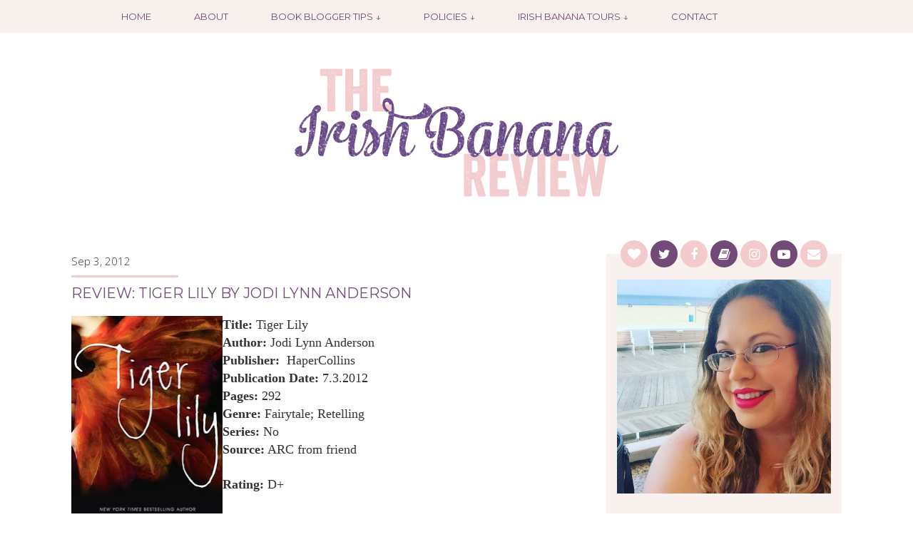

--- FILE ---
content_type: text/html; charset=UTF-8
request_url: https://theirishbanana.blogspot.com/2012/09/review-tiger-lily-by-jodi-lynn-anderson.html
body_size: 26725
content:
<!DOCTYPE html>
<html dir='ltr' xmlns='http://www.w3.org/1999/xhtml' xmlns:b='http://www.google.com/2005/gml/b' xmlns:data='http://www.google.com/2005/gml/data' xmlns:expr='http://www.google.com/2005/gml/expr'>
<head>
<link href='https://www.blogger.com/static/v1/widgets/2944754296-widget_css_bundle.css' rel='stylesheet' type='text/css'/>
<link href="//fonts.googleapis.com/css?family=Montserrat:400%7COpen+Sans:400,300" rel="stylesheet" type="text/css">
<script src='https://use.fontawesome.com/153bf6b065.js'></script>
<meta content='width=device-width, initial-scale=1' name='viewport'/>
<meta content='text/html; charset=UTF-8' http-equiv='Content-Type'/>
<script src="//ajax.googleapis.com/ajax/libs/jquery/1.7.1/jquery.min.js" type="text/javascript"></script>
<meta content='text/html; charset=UTF-8' http-equiv='Content-Type'/>
<meta content='blogger' name='generator'/>
<link href='https://theirishbanana.blogspot.com/favicon.ico' rel='icon' type='image/x-icon'/>
<link href='http://theirishbanana.blogspot.com/2012/09/review-tiger-lily-by-jodi-lynn-anderson.html' rel='canonical'/>
<link rel="alternate" type="application/atom+xml" title="Hannah McBride: Current Author, Former Irish Banana - Atom" href="https://theirishbanana.blogspot.com/feeds/posts/default" />
<link rel="alternate" type="application/rss+xml" title="Hannah McBride: Current Author, Former Irish Banana - RSS" href="https://theirishbanana.blogspot.com/feeds/posts/default?alt=rss" />
<link rel="service.post" type="application/atom+xml" title="Hannah McBride: Current Author, Former Irish Banana - Atom" href="https://www.blogger.com/feeds/4781966284013710689/posts/default" />

<link rel="alternate" type="application/atom+xml" title="Hannah McBride: Current Author, Former Irish Banana - Atom" href="https://theirishbanana.blogspot.com/feeds/5509343675441120796/comments/default" />
<!--Can't find substitution for tag [blog.ieCssRetrofitLinks]-->
<link href='https://blogger.googleusercontent.com/img/b/R29vZ2xl/AVvXsEguasks8H9dAPo_yac-orHdR6RNWt_Dkp47VmcSmV3MgeY3dnn4ZpMB0GnXZ1QCwtacHEG7FyydiMXcp-5AzQA8LhYXl2Mnm03zj5yUbJQdE4kbz57mplJpTvlx2PWuMZlIW-5KeZPR_Hg/s320/Tiger+Lily.jpg' rel='image_src'/>
<meta content='http://theirishbanana.blogspot.com/2012/09/review-tiger-lily-by-jodi-lynn-anderson.html' property='og:url'/>
<meta content='Review: Tiger Lily by Jodi Lynn Anderson' property='og:title'/>
<meta content='   Title:  Tiger Lily   Author:  Jodi Lynn Anderson   Publisher:   HaperCollins   Publication Date:  7.3.2012   Pages:  292   Genre:  Fairyt...' property='og:description'/>
<meta content='https://blogger.googleusercontent.com/img/b/R29vZ2xl/AVvXsEguasks8H9dAPo_yac-orHdR6RNWt_Dkp47VmcSmV3MgeY3dnn4ZpMB0GnXZ1QCwtacHEG7FyydiMXcp-5AzQA8LhYXl2Mnm03zj5yUbJQdE4kbz57mplJpTvlx2PWuMZlIW-5KeZPR_Hg/w1200-h630-p-k-no-nu/Tiger+Lily.jpg' property='og:image'/>
<title>Hannah McBride: Current Author, Former Irish Banana: Review: Tiger Lily by Jodi Lynn Anderson</title>
<style id='page-skin-1' type='text/css'><!--
/*
-----------------------------------------------
Blogger Template Style
Name:     Irish Hannah Review
Designer: Fran G.
URL:      www.freeborboleta.com
----------------------------------------------- */
/* Variable definitions
====================
<Group description="Body Text" selector="body">
<Variable name="text.color" description="Text Color" type="color" default="#333333"/>
</Group>
*/
/* Use this with templates/template-twocol.html */
/* CSS Table of Contents
- Defaults
. Headings
. Disabled Elements
- Blog Header
- Blog Navigation
- Structure and Layout
- Posts
. Post Header
. Post Footer
. Related Posts
. Post Share Buttons
. Comments
- Blog Pager
- Sidebar
. Widgets - Intro
. Widgets - Connect
. Widgets - Search
. Widgets - Labels / Categories
- Footer
. Footer Columns
. Footer Credits
- Media Queries
*/
/* Defaults
----------------------------------------------- */
body {
background-color: #fff;
color: #333333;
font: normal normal 300 15px 'Open Sans', sans-serif;
line-height: 1.4;
margin: 0;
}
a:link {
color: #f3cbcd;
font-weight: 400;
margin: 0 !important;
text-decoration:none;
}
a:visited {
color: #f3cbcd;
font-weight: 400;
text-decoration:none;
}
a:hover {
color: #714a78;
font-weight: 400;
text-decoration: none;
}
a img {
border-width:0;
}
/* Headings
-------------------- */
h1,
h2,
h3,
h4,
h5,
h6 {
color: #714a78;
font-family: 'Montserrat' sans-serif;
font-weight: 400;
margin: 0;
text-transform: none;
}
/* Disabled Elements
-------------------- */
#navbar-iframe,
.post-share-buttons {
display: none !important;
}
#b-navbar {
display: none;
height: 0px;
visibility: hidden;
}
/* Blog Header
----------------------------------------------- */
#header-wrapper {
margin: 0 auto;
padding: 40px 0 70px;
width: 1080px;
}
#header img {
height: 200px;
margin: 0 auto;
width: 470px;
}
.Header h1 {
color: #714a78;
margin: 0 auto;
text-align: center;
}
.Header h1 a {
color: #714a78;
}
.Header .description {
color: #f3cbcd;
margin: -8px 0 0;
text-align: center;
text-transform: lowercase;
}
/* Blog Navigation
------------------------------------------------*/
#crosscol-wrapper {
background-color: #f9f1ee;
font: normal normal 400 13px 'Montserrat', sans-serif;
text-transform: uppercase;
width: 100%;
}
#menu-wrap {
max-width: 960px;
margin: 0px auto;
padding: 0;
position: relative;
}
#nav-main {
margin: 0 auto;
padding: 0;
width: 1000px
}
nav {
margin-bottom: 0;
}
#nav-main ul {
list-style-type: none;
margin: 0;
padding: 0;
text-align: center;
}
#nav-main li {
display: inline-block;
float: left;
padding: 0;
margin: 0;
}
nav#nav-main li.selected a {
font-weight: 400;
}
#nav-main a {
display: block;
color: #714a78;
padding: 15px 30px;
}
#nav-main a:hover,
#nav-main a:focus {
color: #f3cbcd;
}
#nav-main li ul {
z-index: 9999;
position: absolute;
left: -999em;
height: auto;
width: 160px;
margin: 0;
padding: 0;
}
#nav-main li ul a {
width: 160px;
}
#nav-main li li a,
#nav-main li li a:link,
#nav-main li li a:visited {
background: #f3cbcd;
color: #714a78;
display: block;
margin: 0;
text-decoration: none;
width: 160px;
z-index:9999;
}
#nav-main li li a:hover,
#nav-main li a:active {
background: #f9f1ee;
color: #714a78;
display: block;
margin: 0;
text-decoration: none;
}
#nav-main li ul ul {
margin: -25px 0 0 161px;
}
#nav-main li:hover ul ul,
#nav-main li:hover ul ul ul,
#nav-main li.sfhover ul ul,
#nav-main li.sfhover ul ul ul {
left: -999em;
}
#nav-main li:hover ul,
#nav-main li li:hover ul,
#nav-main li li li:hover ul,
#nav-main li.sfhover ul,
#nav-main li li.sfhover ul,
#nav-main li li li.sfhover ul {
left: auto;
}
#nav-main li:hover,
#nav-main li.sfhover {
position: static;
}
#nav-trigger {
display: none;
text-align: center;
}
#nav-trigger span {
display: inline-block;
padding: 10px 30px;
color: #714a78;
cursor: pointer;
text-transform: uppercase;
}
#nav-trigger span:after {
display: inline-block;
margin-left: 0;
width: 0;
height: 10px;
content: "";
}
#nav-trigger span.open:after {
}
#nav-trigger span:hover {
background-color: #f9f1ee;
}
nav#nav-mobile {
position: relative;
display: none;
}
nav#nav-mobile ul {
display: none;
list-style-type: none;
padding: 0;
position: absolute;
left: 0;
right: 0;
margin: 0 auto;
text-align: center;
background-color: #f9f1ee;
}
nav#nav-mobile li {
display: block;
padding: 5px 0;
margin: 0;
}
nav#nav-mobile a {
display: block;
color: #714a78;
padding: 10px 0;
}
nav#nav-mobile a:hover,
nav#nav-mobile a:focus {
color: #f3cbcd;
}
#nav-main li ul li {
display: block;
float: none;
margin: 0;
}
#nav-main li ul li a {
width: auto;
min-width: 100px;
}
#nav-main ul li a:hover + .hidden,
#nav-main .hidden:hover {
display: block;
}
#nav-main .show-menu {
text-decoration: none;
text-align: center;
padding: 10px 0;
display: none;
}
/*Hide checkbox*/
#nav-main input[type=checkbox]{
display: none;
}
#nav-main input[type=checkbox]:checked ~ #menu{
display: block;
}
/*Responsive Styles*/
@media screen and (max-width : 760px){
#nav-main {
width: 100%;
}
#nav-main a {
padding: 15px 0;
}
#nav-main ul {
position: static;
display: none;
}
#nav-main li {
margin-bottom: 1px;
}
#nav-main li,
#nav-main li a {
width: 100%;
}
#nav-main .show-menu {
display:block;
}
#nav-main li li a,
#nav-main li li a:link,
#nav-main li li a:visited {
border-bottom: 1px solid #f9f1ee;
width: 250px;
}
#nav-main li:hover ul,
#nav-main li li:hover ul,
#nav-main li li li:hover ul,
#nav-main li.sfhover ul,
#nav-main li li.sfhover ul,
#nav-main li li li.sfhover ul {
left: 15%;
}
}
/* Structure and Layout
----------------------------------------------- */
#outer-wrapper {
margin: 0 auto;
padding: 0 0;
overflow: hidden;
text-align: left;
width: 1080px;
}
#main-wrapper {
float: left;
overflow: hidden;
width: 700px;
word-wrap: break-word;
}
#sidebar-wrapper {
background-color: #f9f1ee;
float: right;
padding: 15px;
width: 300px;
word-wrap: break-word;
}
/* Posts
----------------------------------------------- */
.post {
margin: 0 0 30px;
}
.post-body {
line-height: 1.6em;
margin:0 0 .75em;
}
.post-body blockquote {
line-height:1.3em;
}
table.tr-caption-container {
padding:4px;
}
.icon-action {
width: 12px !important;
}
.tr-caption-container img {
border: none;
padding: 0;
}
.post blockquote {
background-color: #f9f9f9;
border: 2px solid #714a78;
font-style: italic;
line-height: 1.4;
padding: 10px;
}
.posts-thumb {
margin-bottom: 20px;
}
.readmore {
display: block;
font-size: 13px;
margin: 20px auto;
text-align: center;
text-transform: uppercase;
max-width: 140px;
}
.readmore a {
background: #f9f1ee;
padding: 10px 25px;
color: #714a78;
}
.readmore a:hover,
.readmore a:focus {
background-color: #714a78;
color: #fff;
}
/* Post Header
-------------------- */
h2.date-header {
color: #333333;
font: normal normal 300 15px 'Open Sans', sans-serif;
margin: 0;
text-align: left;
}
.date-header span {
display: block;
padding: 0;
}
.date-header span:after {
border-bottom: 3px solid #f3cbcd;
content: "";
display: block;
margin: 10px 0;
width: 150px
}
h3.post-title {
color: #714a78;
font: normal normal 400 20px 'Montserrat', sans-serif;
margin: 0;
text-align: left;
text-transform: uppercase;
}
h3.post-title a,
h3.post-title a:visited {
color: #714a78;
}
h3.post-title a:hover {
color: #f3cbcd;
}
.post-header {
margin: 0 0 1.5em;
line-height: 1.6;
font-size: 90%;
}
/* Post Footer
-------------------- */
.post-footer {
border: 1px solid #f3cbcd;
font-size: 13px;
line-height: 1.4;
margin: 20px 0 0;
padding: 15px 0 0;
text-align: center;
text-transform: uppercase;
}
.comment-link:before {
color: #333333;
content: "\00b7";
font-weight: 400;
padding: 0 5px 0 3px;
}
.comment-link {
}
/* Post Share Buttons
-------------------- */
.post-footer-line.post-footer-line-3 {
background-color: #f3cbcd;
color: #fff;
display: block;
font-weight: 400;
margin: 15px 0 0;
padding: 10px;
text-align: right;
}
.custom-share-buttons a {
color: #fff;
font-size: 15px;
padding: 0 5px;
}
.custom-share-buttons a:hover {
color: #714a78;
}
/* Related Posts
-------------------- */
#related-posts {
float:left;
width: 100%;
}
#related-posts a {
}
#related-posts h4{
font-size: 16px;
margin-bottom: 5px;
text-align: center;
text-transform: uppercase;
}
#related-posts .related_img {
margin: 5px;
object-fit: cover;
height: 130px;
width: 130px;
}
#related-title {
color: #714a78;
height: 40px;
font-size: 13px;
padding: 0px 5px 10px;
width:130px;
text-align: center;
text-transform: capitalize;
}
/* Comments
-------------------- */
.comments h4 {
color: #714a78;
margin: .75em 0 0;
text-transform: uppercase;
}
#comments-block {
line-height:1.6em;
margin:1em 0 1.5em;
}
.comments-content a {
color: #714a78;
}
.comments-content a:hover,
.comments-content a:focus {
color: #f3cbcd;
}
#comments-block .comment-author {
margin:.5em 0;
}
#comments-block .comment-body {
margin:.25em 0 0;
}
#comments-block .comment-footer {
line-height: 1.4em;
margin:-.25em 0 2em;
}
#comments-block .comment-body p {
margin:0 0 .75em;
}
.comments .comments-content .comment {
background-color: #f9f1ee;
padding: 10px 0 10px 10px;
}
.comments .comments-content .comment-replies {
border-left: 2px solid #fff;
}
.comments .comments-content .comment:last-child {
padding-bottom: 10px !important;
}
.deleted-comment {
color:gray;
font-style:italic;
}
/* Blog Pager
----------------------------------------------- */
#blog-pager-newer-link {
float: left;
}
#blog-pager-older-link {
float: right;
}
#blog-pager {
font: normal normal 400 14px 'Montserrat', sans-serif;
text-align: center;
text-transform: uppercase;
}
.feed-links {
clear: both;
line-height: 2.5em;
}
/* Sidebar
----------------------------------------------- */
.sidebar {
line-height: 1.5em;
padding-top: 8px;
}
.sidebar .widget {
margin-bottom: 40px;
}
.sidebar h2 {
color: #714a78;
font-size: 16px;
text-align: center;
text-transform: uppercase;
}
.sidebar h2:after {
border-bottom: 2px solid #f3cbcd;
content: "";
display: block;
margin: 10px auto 15px;
width: 15px
}
.sidebar ul {
list-style:none;
margin:0 0 0;
padding:0 0 0;
}
.sidebar li {
line-height:1.5em;
margin:0;
padding:0 0 .25em 15px;
text-indent: 0px;
}
.sidebar img {
max-width: 100%;
}
.main .Blog {
border-bottom-width: 0;
}
.widget .zippy {
color: #f3cbcd;
text-shadow: 2px 2px 1px rgba(0, 0, 0, .1);
}
#BlogArchive1_ArchiveMenu {
width: 100%;
}
.item-title {
font: normal normal 400 15px 'Montserrat', sans-serif;
}
#BlogArchive1 a,
.item-title a {
color: #714a78;
}
#BlogArchive1 a:hover,
.item-title a:hover {
color: #f3cbcd;
}
.blog-list-container .blog-title {
font-family: 'Montserrat', sans-serif;
font-weight: 700;
margin: 5px 0;
}
.blog-list-container .blog-title a {
color: #714a78;
text-transform: uppercase;
}
.blog-list-container .blog-title a:hover {
color: #f3cbcd;
}
.blog-list-container .item-title {
font: normal normal 300 15px 'Open Sans', sans-serif;
}
.blog-list-container .item-title a {
color: #555;
}
.blog-list-container .item-title a:hover {
color: #f3cbcd;
}
/* Widgets - Intro
----------------------------- */
#intro {
color: #714a78;
font: normal normal 400  15px 'Montserrat', sans-serif;
text-align: center;
text-transform: uppercase;
}
/* Widgets - Connect
----------------------------- */
.sidebar .LinkList:first-child h2 {
display: none;
}
.sidebar .LinkList:first-child {
margin-top: -47px;
margin-bottom: 10px;
}
.social-media-follow ul {
line-height: 50px;
padding: 0;
overflow: hidden;
text-align:center;
}
.social-media-follow ul li {
display: inline-block;
padding: 0;
}
.social-media-follow ul li a {
background: #f3cbcd;
border-radius: 50%;
color:#fff;
cursor: pointer;
display: block;
height: 38px;
font-size: 18px;
line-height:40px;
margin: 1px;
position: relative;
text-align: center;
width: 38px;
z-index: 1;
}
.social-media-follow ul li:nth-child(even) a {
background: #714a78;
}
.social-media-follow ul li a:hover {
background: #f9f1ee;
color:#714a78;
}
.social-media-follow a span.smg-label {
display:none;
}
/* Widgets - Search
----------------------------- */
.gsc-search-button {
background: #714a78;
border: 0;
color: #fff;
padding: 0 10px;
text-transform: uppercase;
}
.gsc-search-button:hover {
background: #f3cbcd;
}
input.gsc-input {
border: 1px solid #714a78 !important;
height: 20px;
outline:none;
}
/* Widgets - Labels / Categories
----------------------------- */
.widget.Label {
border: 0;
padding: 0
}
.list-label-widget-content {
text-transform: uppercase;
}
.list-label-widget-content li {
margin: 2px 0;
padding: 0;
}
.list-label-widget-content a {
color: #333;
display: block;
font-weight: 300;
padding: 3px;
text-align: center;
}
.list-label-widget-content a:hover {
background: #f3cbcd;
color: #714a78;
}
/* Footer
----------------------------------------------- */
#footer-wrapper {
background: #f9f1ee;
}
/* Footer Columns
----------------------------- */
div#footer-columns.wrap {
clear: both;
margin: 0 auto;
padding-top: 30px;
width: 1080px;
}
#footer-column-1,
#footer-column-2,
#footer-column-3 {
float: left;
margin-bottom: 30px;
width: 340px;
}
#footer-column-1,
#footer-column-2 {
margin-right: 30px;
}
#footer-column-3 {
margin-right: 0;
}
#footer-wrapper h2 {
color: #714a78;
font-size: 16px;
margin-bottom: 15px;
text-align: center;
text-transform: uppercase;
}
/* Footer Credits
----------------------------- */
#site-credits {
clear: both;
text-align: center;
}
#Attribution1,
.blog-pager {
}
#Attribution1 {
margin: 0;
padding-top: 30px;
}
.footer-inner {
padding-bottom: 0;
}
.credit {
clear: both;
color: #714a78;
font: normal normal 400 13px 'Montserrat', sans-serif;
padding: 20px 0;
text-align: center;
text-transform: uppercase;
}
.credit a {
color: #714a78;
}
.credit a:hover {
color: #f3cbcd;
}
/* Media Queries
----------------------------------------------- */
@media only screen and (max-width: 1155px) {
#crosscol-wrapper,
#crosscol,
#footer, {
width: 100%;
}
div#footer-columns.wrap,
#header-wrapper,
#outer-wrapper {
max-width: 96%;
padding: 2%;
}
#main-wrapper {
max-width: 600px;
}
.post img {
padding: 0;
max-width: 100%;
height: auto;
}
#footer-column-1,
#footer-column-2,
#footer-column-3 {
width: 300px;
}
#footer-column-1,
#footer-column-2 {
margin-right: 30px;
}
}
@media all and (max-width: 900px) {
#nav-trigger {
display: block;
}
nav#nav-main {
display: none;
}
nav#nav-mobile {
display: block;
}
}
@media screen and (max-width: 769px) {
#crosscol-wrapper,
#crosscol,
#header-wrapper,
#main-wrapper,
#footer,
#footer-column-1,
#footer-column-2,
#footer-column-3 {
padding: 0;
width: 100%;
}
#sidebar-wrapper {
padding: 3%;
width: 94%;
}
#crosscol-wrapper {
padding: 8px 0;
position: relative;
}
#outer-wrapper {
padding: 3% 3% 0;
width: 94%;
}
#content-wrapper {
margin-top: 30px;
}
#main-wrapper,
#sidebar-wrapper {
float: none;
}
#main-wrapper {
max-width: 760px;
margin-bottom: 55px;
}
.post-footer-line.post-footer-line-2 {
padding: 5px 0 10px;
}
.post-footer-line.post-footer-line-3 {
display: block;
float: none;
margin-top: 0;
}
}
@media screen and (max-width: 450px) {
#main-wrapper {
width: 100%;
}
.Header h1 {
font-size: 50px;
}
#header-wrapper {
height: auto;
}
#header img {
width: 350px;
height: auto;
}
h2.date-header {
height: auto;
}
.date-header span {
margin: 0 20px 0 0;
}
h3.post-title {
margin: 0;
}
}
@media screen and (max-width: 360px) {
#header img {
width: 300px;
height: auto;
}
}

--></style>
<!--Related Posts with thumbnails Scripts and Styles Start-->
<script type='text/javascript'>
//<![CDATA[
var relatedTitles=new Array();var relatedTitlesNum=0;var relatedUrls=new Array();var thumburl=new Array();function related_results_labels_thumbs(json){for(var i=0;i<json.feed.entry.length;i++){var entry=json.feed.entry[i];relatedTitles[relatedTitlesNum]=entry.title.$t;try{thumburl[relatedTitlesNum]=entry.gform_foot.url}catch(error){s=entry.content.$t;a=s.indexOf("<img");b=s.indexOf("src=\"",a);c=s.indexOf("\"",b+5);d=s.substr(b+5,c-b-5);if((a!=-1)&&(b!=-1)&&(c!=-1)&&(d!="")){thumburl[relatedTitlesNum]=d}else thumburl[relatedTitlesNum]='https://blogger.googleusercontent.com/img/b/R29vZ2xl/AVvXsEgAbRrwRmS92LMnbyU9PL384sVZ1JuyfcKFQ5-hnLfdBQfnz6Zv9cgB47z4YsXWfF4-OWT32pNt2mIGLX9BqAmrDaGrvVIGvQYbU0QQiND9reTG0_j3Fq9sAuj5qRRJGsb27lVvzPcKFK2i/s1600/no-thumbnail.png'}if(relatedTitles[relatedTitlesNum].length>35)relatedTitles[relatedTitlesNum]=relatedTitles[relatedTitlesNum].substring(0,35)+"...";for(var k=0;k<entry.link.length;k++){if(entry.link[k].rel=='alternate'){relatedUrls[relatedTitlesNum]=entry.link[k].href;relatedTitlesNum++}}}}function removeRelatedDuplicates_thumbs(){var tmp=new Array(0);var tmp2=new Array(0);var tmp3=new Array(0);for(var i=0;i<relatedUrls.length;i++){if(!contains_thumbs(tmp,relatedUrls[i])){tmp.length+=1;tmp[tmp.length-1]=relatedUrls[i];tmp2.length+=1;tmp3.length+=1;tmp2[tmp2.length-1]=relatedTitles[i];tmp3[tmp3.length-1]=thumburl[i]}}relatedTitles=tmp2;relatedUrls=tmp;thumburl=tmp3}function contains_thumbs(a,e){for(var j=0;j<a.length;j++)if(a[j]==e)return true;return false}function printRelatedLabels_thumbs(){for(var i=0;i<relatedUrls.length;i++){if((relatedUrls[i]==currentposturl)||(!(relatedTitles[i]))){relatedUrls.splice(i,1);relatedTitles.splice(i,1);thumburl.splice(i,1);i--}}var r=Math.floor((relatedTitles.length-1)*Math.random());var i=0;if(relatedTitles.length>0)document.write('<h4>'+relatedpoststitle+'</h4>');document.write('<div style="clear: both;"/>');while(i<relatedTitles.length&&i<20&&i<maxresults){document.write('<a style="text-decoration:none;margin:0 4px 10px 0;float:left;');if(i!=0)document.write('"');else document.write('"');document.write(' href="'+relatedUrls[r]+'"><img class="related_img" src="'+thumburl[r]+'"/><br/><div id="related-title">'+relatedTitles[r]+'</div></a>');if(r<relatedTitles.length-1){r++}else{r=0}i++}document.write('</div>');relatedUrls.splice(0,relatedUrls.length);thumburl.splice(0,thumburl.length);relatedTitles.splice(0,relatedTitles.length)}
//]]>
</script>
<!--Related Posts with thumbnails Scripts and Styles End-->
<link href='https://www.blogger.com/dyn-css/authorization.css?targetBlogID=4781966284013710689&amp;zx=50fb61d1-38b2-416c-a01b-6f9f5a9bfef4' media='none' onload='if(media!=&#39;all&#39;)media=&#39;all&#39;' rel='stylesheet'/><noscript><link href='https://www.blogger.com/dyn-css/authorization.css?targetBlogID=4781966284013710689&amp;zx=50fb61d1-38b2-416c-a01b-6f9f5a9bfef4' rel='stylesheet'/></noscript>
<meta name='google-adsense-platform-account' content='ca-host-pub-1556223355139109'/>
<meta name='google-adsense-platform-domain' content='blogspot.com'/>

</head>
<body>
<div id='crosscol-wrapper' style='text-align:center'>
<div class='menu section' id='menu'><div class='widget HTML' data-version='1' id='HTML2'>
<div class='widget-content'>
<div id="nav-main">
<label for="show-menu" class="show-menu">Show Menu</label>
	<input type="checkbox" id="show-menu" role="button" />
		<ul id="menu">
	<li> 
		<a href='http://theirishbanana.blogspot.com'>Home</a> 
	</li> 
	<li> 
		<a href='http://theirishbanana.blogspot.com/p/about-me.html'>About</a> 
	</li> 
	<li> 
		<a href='http://theirishbanana.blogspot.com/p/blog-page.html'>Book Blogger Tips &darr;</a>
		<ul class="hidden"> 
			<li><a href='http://theirishbanana.blogspot.com/p/arc-essentials.html'>ARC Essentials</a></li> 
			<li><a href='http://theirishbanana.blogspot.com/p/blogger-anonymous.html'>Blogger Anonymous</a></li> 
			<li><a href='http://theirishbanana.blogspot.com/p/bea-2013.html'>BookExpo America</a></li> 
			<li><a href='http://theirishbanana.blogspot.com/p/blog-page.html'>General Posts</a></li> 
		</ul> 
	</li>
	<li>
		<a href='http://theirishbanana.blogspot.com/p/review-policy.html'>Policies  &darr;</a>
		<ul class="hidden">
			<li><a href='http://theirishbanana.blogspot.com/p/publisher-policy.html'>For Publishers</a></li>
			<li><a href='http://theirishbanana.blogspot.com/p/author-policy.html'>For Authors</a></li>
			<li><a href='http://theirishbanana.blogspot.com/p/giveaway-policy.html'>For Giveaways</a></li>
		</ul>
	</li>
	<li>
		<a href='#'>Irish Banana Tours &darr;</a>
		<ul class="hidden">
			<li><a href='http://theirishbanana.blogspot.com/p/blog-tours.html'>Current Tours</a></li>
			<li><a href='http://theirishbanana.blogspot.com/p/upcoming-blog-tours.html'>Upcoming Tours</a></li>
			<li><a href='http://theirishbanana.blogspot.com/p/schedule-blog-tour.html'>Schedule a Tour</a></li>
			<li><a href='http://theirishbanana.blogspot.com/p/tour-sign-ups.html'>Tour Host Sign Ups</a></li>
		</ul>
	</li>
	<li> 
		<a href='http://theirishbanana.blogspot.com/p/contact.html'>Contact</a> 
	</li> 
	</ul>
</div>
</div>
<div class='clear'></div>
</div>
</div>
</div>
<div id='outer-wrapper'><div id='wrap2'>
<!-- skip links for text browsers -->
<span id='skiplinks' style='display:none;'>
<a href='#main'>skip to main </a> |
      <a href='#sidebar'>skip to sidebar</a>
</span>
<div id='header-wrapper'>
<div class='header section' id='header'><div class='widget Header' data-version='1' id='Header1'>
<div id='header-inner'>
<a href='https://theirishbanana.blogspot.com/' style='display: block'>
<img alt='Hannah McBride: Current Author, Former Irish Banana' height='400px; ' id='Header1_headerimg' src='https://blogger.googleusercontent.com/img/b/R29vZ2xl/AVvXsEiUDT0E7IMHbAo1AQMmhVCOOHc-ZKsOqzLlw5FZo3bul52loKBU1jscUxi_w-gb3DxseIxQVJ7rp_6P1Z2nnBP9WbBPoav-ACr8LS6FiKDWQuC6v1jQ-jOC5uC7JC_U6OsspSRTa5jgYGM/s1600/logo.png' style='display: block' width='940px; '/>
</a>
</div>
</div></div>
</div>
<div id='content-wrapper'>
<div id='main-wrapper'>
<div class='main section' id='main'><div class='widget Blog' data-version='1' id='Blog1'>
<div class='blog-posts hfeed'>
<!--Can't find substitution for tag [defaultAdStart]-->

          <div class="date-outer">
        
<h2 class='date-header'><span>Sep 3, 2012</span></h2>

          <div class="date-posts">
        
<div class='post-outer'>
<div class='post hentry uncustomized-post-template'>
<a name='5509343675441120796'></a>
<h3 class='post-title entry-title'>
Review: Tiger Lily by Jodi Lynn Anderson
</h3>
<div class='post-header'>
<div class='post-header-line-1'></div>
</div>
<div class='post-body entry-content' id='post-body-5509343675441120796'>
<div class="separator" style="clear: both; text-align: center;">
<a href="https://blogger.googleusercontent.com/img/b/R29vZ2xl/AVvXsEguasks8H9dAPo_yac-orHdR6RNWt_Dkp47VmcSmV3MgeY3dnn4ZpMB0GnXZ1QCwtacHEG7FyydiMXcp-5AzQA8LhYXl2Mnm03zj5yUbJQdE4kbz57mplJpTvlx2PWuMZlIW-5KeZPR_Hg/s1600/Tiger+Lily.jpg" imageanchor="1" style="clear: left; cssfloat: left; float: left; margin-bottom: 1em; margin-right: 1em;"><img border="0" fea="true" height="320" src="https://blogger.googleusercontent.com/img/b/R29vZ2xl/AVvXsEguasks8H9dAPo_yac-orHdR6RNWt_Dkp47VmcSmV3MgeY3dnn4ZpMB0GnXZ1QCwtacHEG7FyydiMXcp-5AzQA8LhYXl2Mnm03zj5yUbJQdE4kbz57mplJpTvlx2PWuMZlIW-5KeZPR_Hg/s320/Tiger+Lily.jpg" width="212" /></a></div>
<div class="MsoNoSpacing" style="margin: 0in 0in 0pt;">
<span style="font-family: Calibri;"><span style="font-size: large;"><b style="mso-bidi-font-weight: normal;">Title:</b> Tiger Lily</span></span></div>
<div class="MsoNoSpacing" style="margin: 0in 0in 0pt;">
<span style="font-family: Calibri;"><span style="font-size: large;"><b style="mso-bidi-font-weight: normal;">Author:</b> Jodi Lynn Anderson</span></span></div>
<div class="MsoNoSpacing" style="margin: 0in 0in 0pt;">
<span style="font-family: Calibri;"><span style="font-size: large;"><b style="mso-bidi-font-weight: normal;">Publisher: </b><span style="mso-spacerun: yes;">&nbsp;</span>HaperCollins</span></span></div>
<div class="MsoNoSpacing" style="margin: 0in 0in 0pt;">
<span style="font-family: Calibri;"><span style="font-size: large;"><b style="mso-bidi-font-weight: normal;">Publication Date:</b> 7.3.2012</span></span></div>
<div class="MsoNoSpacing" style="margin: 0in 0in 0pt;">
<span style="font-family: Calibri;"><span style="font-size: large;"><b style="mso-bidi-font-weight: normal;">Pages:</b> 292</span></span></div>
<div class="MsoNoSpacing" style="margin: 0in 0in 0pt;">
<span style="font-family: Calibri;"><span style="font-size: large;"><b style="mso-bidi-font-weight: normal;">Genre:</b> Fairytale; Retelling</span></span></div>
<div class="MsoNoSpacing" style="margin: 0in 0in 0pt;">
<span style="font-family: Calibri;"><span style="font-size: large;"><b style="mso-bidi-font-weight: normal;">Series:</b> No</span></span></div>
<div class="MsoNoSpacing" style="margin: 0in 0in 0pt;">
<span style="font-family: Calibri;"><span style="font-size: large;"><b style="mso-bidi-font-weight: normal;">Source:</b> ARC from friend</span></span></div>
<div class="MsoNoSpacing" style="margin: 0in 0in 0pt;">
<br /></div>
<div class="MsoNoSpacing" style="margin: 0in 0in 0pt;">
<span style="font-family: Calibri;"><span style="font-size: large;"><b style="mso-bidi-font-weight: normal;">Rating:</b> D+</span></span></div>
<div class="MsoNoSpacing" style="margin: 0in 0in 0pt;">
<br /></div>
<div class="MsoNoSpacing" style="margin: 0in 0in 0pt;">
<span style="font-family: Calibri;"><span style="font-size: large;"><b style="mso-bidi-font-weight: normal;">Summary (</b><i style="mso-bidi-font-style: normal;">from Goodreads</i><b style="mso-bidi-font-weight: normal;">): <o:p></o:p></b></span></span></div>
<div class="MsoNoSpacing" style="margin: 0in 0in 0pt;">
<span style="font-family: Calibri; font-size: large;"><em>Before Peter Pan belonged to Wendy, he belonged to the girl with the crow feather in her hair. . . .<br /><br />Fifteen-year-old Tiger Lily doesn't believe in love stories or happy endings. Then she meets the alluring teenage Peter Pan in the forbidden woods of Neverland and immediately falls under his spell.<br /><br />Peter is unlike anyone she's ever known. Impetuous and brave, he both scares and enthralls her. As the leader of the Lost Boys, the most fearsome of Neverland's inhabitants, Peter is an unthinkable match for Tiger Lily. Soon, she is risking everything&#8212;her family, her future&#8212;to be with him. When she is faced with marriage to a terrible man in her own tribe, she must choose between the life she's always known and running away to an uncertain future with Peter.<br /><br />With enemies threatening to tear them apart, the lovers seem doomed. But it's the arrival of Wendy Darling, an English girl who's everything Tiger Lily is not, that leads Tiger Lily to discover that the most dangerous enemies can live inside even the most loyal and loving heart.</em></span></div>
<div class="MsoNoSpacing" style="margin: 0in 0in 0pt;">
<br /></div>
<div class="MsoNoSpacing" style="margin: 0in 0in 0pt;">
<span style="font-family: Calibri;"><span style="font-size: large;"><b style="mso-bidi-font-weight: normal;">Review:</b> </span></span></div>
<div class="MsoNoSpacing" style="margin: 0in 0in 0pt;">
<span style="font-family: Calibri; font-size: large;">Few books made me quite as excited as <u>Tiger Lily</u> this year. To say that I&#8217;m a <i style="mso-bidi-font-style: normal;">Peter Pan</i> fanatic is putting it mildly. I adore <i style="mso-bidi-font-style: normal;">Peter Pan</i> and everything about Never Neverland&#8212;the pirates, the mermaids, and, yes, the Indians. Tiger Lily has always held a special place in my heart, and I have always wanted some sort of back story for her. I felt like with this book I would finally get that. I was even on board with the idea of a Tiger Lily/Peter Pan romance or flirtation.</span></div>
<div class="MsoNoSpacing" style="margin: 0in 0in 0pt;">
<br /></div>
<div class="MsoNoSpacing" style="margin: 0in 0in 0pt;">
<span style="font-family: Calibri; font-size: large;">Which I why I was stunned at how much I really disliked this book.</span></div>
<div class="MsoNoSpacing" style="margin: 0in 0in 0pt;">
<br /></div>
<div class="MsoNoSpacing" style="margin: 0in 0in 0pt;">
<span style="font-family: Calibri; font-size: large;">From the beginning I felt like Tiger Lily was a cold, impersonal girl. I never connected with her. She was silent, stoic and introverted. I was hoping Jodi Lynn Anderson would take this opportunity to flesh out the quiet girl from the book/movie. Instead I got a passionless, emotionless girl who simply moved through life and never enjoyed it.</span></div>
<div class="MsoNoSpacing" style="margin: 0in 0in 0pt;">
<br /></div>
<div class="MsoNoSpacing" style="margin: 0in 0in 0pt;">
<span style="font-family: Calibri; font-size: large;">The only time I felt like Tiger Lily had a spark of personality was when Peter Pan was around, but even that was muted and dulled. I wish there had been more of Peter Pan in the story, but his storyline was (to me) strange and unsettling. Peter Pan has always flirted on the edge of arrogance and childishness, but in this he seemed more outright violent and crass. I was amazed at how much I disliked all the characters here.</span></div>
<div class="MsoNoSpacing" style="margin: 0in 0in 0pt;">
<br /></div>
<div class="MsoNoSpacing" style="margin: 0in 0in 0pt;">
<span style="font-family: Calibri; font-size: large;">I feel like the opportunity was there for a great novel. A lot of people have loved the <i style="mso-bidi-font-style: normal;">Peter Pan</i> folklore and stories, but this attempt fell seriously flat for me.</span></div>
<div class="MsoNoSpacing" style="margin: 0in 0in 0pt;">
<br /></div>
<div class="MsoNoSpacing" style="margin: 0in 0in 0pt;">
<span style="font-family: Calibri;"><span style="font-size: large;"><strong>Buy:</strong> </span><a href="http://www.amazon.com/Tiger-Lily-Jodi-Lynn-Anderson/dp/0062003259/ref=sr_1_1?ie=UTF8&amp;qid=1346713182&amp;sr=8-1&amp;keywords=tiger+lily+jodi+lynn+anderson"><span style="font-size: large;">Amazon</span></a><span style="font-size: large;"> | </span><a href="http://www.bookdepository.com/Tiger-Lily-Jodi-Lynn-Anderson/9780062003256"><span style="font-size: large;">The Book Depository</span></a></span></div>
<div class="MsoNoSpacing" style="margin: 0in 0in 0pt;">
<br /></div>
<div class="MsoNoSpacing" style="margin: 0in 0in 0pt;">
<span style="font-family: Calibri;"><em>*If you want a different perspective on <u>Tiger Lily</u>, check out the review at </em><a href="http://www.hippiesbeautyandbooksohmy.com/2012/06/review-tiger-lily-by-jodi-lynn-anderson.html"><em>Hippies, Beauty, and Books - Oh My!</em></a><em>*</em></span></div>
<div style='clear: both;'></div>
</div>
<div class='post-footer'>
<div class='post-footer-line post-footer-line-1'>
<span class='post-author vcard'>
Posted by
<span class='fn'>Hannah</span>
</span>
<span class='post-timestamp'>
at
<a class='timestamp-link' href='https://theirishbanana.blogspot.com/2012/09/review-tiger-lily-by-jodi-lynn-anderson.html' rel='bookmark' title='permanent link'><abbr class='published' title='2012-09-03T19:05:00-04:00'>7:05&#8239;PM</abbr></a>
</span>
<span class='reaction-buttons'>
</span>
<span class='star-ratings'>
</span>
<span class='post-comment-link'>
</span>
<span class='post-backlinks post-comment-link'>
</span>
<span class='post-icons'>
<span class='item-control blog-admin pid-1089468900'>
<a href='https://www.blogger.com/post-edit.g?blogID=4781966284013710689&postID=5509343675441120796&from=pencil' title='Edit Post'>
<img alt='' class='icon-action' height='18' src='https://resources.blogblog.com/img/icon18_edit_allbkg.gif' width='18'/>
</a>
</span>
</span>
<div class='post-share-buttons goog-inline-block'>
<a class='goog-inline-block share-button sb-email' href='https://www.blogger.com/share-post.g?blogID=4781966284013710689&postID=5509343675441120796&target=email' target='_blank' title='Email This'>
<span class='share-button-link-text'>Email This</span>
</a><a class='goog-inline-block share-button sb-blog' href='https://www.blogger.com/share-post.g?blogID=4781966284013710689&postID=5509343675441120796&target=blog' onclick='window.open(this.href, "_blank", "height=270,width=475"); return false;' target='_blank' title='BlogThis!'>
<span class='share-button-link-text'>BlogThis!</span>
</a><a class='goog-inline-block share-button sb-twitter' href='https://www.blogger.com/share-post.g?blogID=4781966284013710689&postID=5509343675441120796&target=twitter' target='_blank' title='Share to X'>
<span class='share-button-link-text'>Share to X</span>
</a><a class='goog-inline-block share-button sb-facebook' href='https://www.blogger.com/share-post.g?blogID=4781966284013710689&postID=5509343675441120796&target=facebook' onclick='window.open(this.href, "_blank", "height=430,width=640"); return false;' target='_blank' title='Share to Facebook'>
<span class='share-button-link-text'>Share to Facebook</span>
</a>
</div>
</div>
<div class='post-footer-line post-footer-line-2'>
<span class='post-labels'>
Labels:
<a href='https://theirishbanana.blogspot.com/search/label/fairytale' rel='tag'>fairytale</a>,
<a href='https://theirishbanana.blogspot.com/search/label/retelling' rel='tag'>retelling</a>
</span>
</div>
<div class='post-footer-line post-footer-line-3'>
<div CLASS='custom-share-buttons'>
<span CLASS='share-text'>Share:</span>
<a class='hs-icon icon-twitter fa fa-twitter' href='http://twitter.com/intent/tweet?text=Review: Tiger Lily by Jodi Lynn Anderson&url=https://theirishbanana.blogspot.com/2012/09/review-tiger-lily-by-jodi-lynn-anderson.html' target='_blank' title='Tweet This'></a>
<a class='hs-icon icon-facebook fa fa-facebook' href='http://www.facebook.com/sharer.php?u=https://theirishbanana.blogspot.com/2012/09/review-tiger-lily-by-jodi-lynn-anderson.html&t=Review: Tiger Lily by Jodi Lynn Anderson' target='_blank' title='Share On Facebook'></a>
<a class='hs-icon icon-gplus fa fa-google-plus' href='https://plusone.google.com/_/+1/confirm?hl=en&url=https://theirishbanana.blogspot.com/2012/09/review-tiger-lily-by-jodi-lynn-anderson.html' target='_blank' title='Share On Google Plus'></a>
<a class='hs-icon icon-pinterest fa fa-pinterest' href='javascript:void((function()%7Bvar%20e=document.createElement(&#39;script&#39;);e.setAttribute(&#39;type&#39;,&#39;text/javascript&#39;);e.setAttribute(&#39;charset&#39;,&#39;UTF-8&#39;);e.setAttribute(&#39;src&#39;,&#39;http://assets.pinterest.com/js/pinmarklet.js?r=&#39;+Math.random()*99999999);document.body.appendChild(e)%7D)());' title='Pin it'></a>
</div>
</div>
</div>
</div>
<div id='related-posts'>
<script src='/feeds/posts/default/-/fairytale?alt=json-in-script&callback=related_results_labels_thumbs&max-results=5' type='text/javascript'></script>
<script src='/feeds/posts/default/-/retelling?alt=json-in-script&callback=related_results_labels_thumbs&max-results=5' type='text/javascript'></script>
<script type='text/javascript'>
var currentposturl="https://theirishbanana.blogspot.com/2012/09/review-tiger-lily-by-jodi-lynn-anderson.html";
var maxresults=5;
var relatedpoststitle="<h4>Related Posts</h4>";
removeRelatedDuplicates_thumbs();
printRelatedLabels_thumbs();
</script>
</div><div class='clear'></div>
<div class='comments' id='comments'>
<a name='comments'></a>
<h4>
9
comments:
      
</h4>
<div class='comments-content'>
<script async='async' src='' type='text/javascript'></script>
<script type='text/javascript'>
    (function() {
      var items = null;
      var msgs = null;
      var config = {};

// <![CDATA[
      var cursor = null;
      if (items && items.length > 0) {
        cursor = parseInt(items[items.length - 1].timestamp) + 1;
      }

      var bodyFromEntry = function(entry) {
        if (entry.gd$extendedProperty) {
          for (var k in entry.gd$extendedProperty) {
            if (entry.gd$extendedProperty[k].name == 'blogger.contentRemoved') {
              return '<span class="deleted-comment">' + entry.content.$t + '</span>';
            }
          }
        }
        return entry.content.$t;
      }

      var parse = function(data) {
        cursor = null;
        var comments = [];
        if (data && data.feed && data.feed.entry) {
          for (var i = 0, entry; entry = data.feed.entry[i]; i++) {
            var comment = {};
            // comment ID, parsed out of the original id format
            var id = /blog-(\d+).post-(\d+)/.exec(entry.id.$t);
            comment.id = id ? id[2] : null;
            comment.body = bodyFromEntry(entry);
            comment.timestamp = Date.parse(entry.published.$t) + '';
            if (entry.author && entry.author.constructor === Array) {
              var auth = entry.author[0];
              if (auth) {
                comment.author = {
                  name: (auth.name ? auth.name.$t : undefined),
                  profileUrl: (auth.uri ? auth.uri.$t : undefined),
                  avatarUrl: (auth.gd$image ? auth.gd$image.src : undefined)
                };
              }
            }
            if (entry.link) {
              if (entry.link[2]) {
                comment.link = comment.permalink = entry.link[2].href;
              }
              if (entry.link[3]) {
                var pid = /.*comments\/default\/(\d+)\?.*/.exec(entry.link[3].href);
                if (pid && pid[1]) {
                  comment.parentId = pid[1];
                }
              }
            }
            comment.deleteclass = 'item-control blog-admin';
            if (entry.gd$extendedProperty) {
              for (var k in entry.gd$extendedProperty) {
                if (entry.gd$extendedProperty[k].name == 'blogger.itemClass') {
                  comment.deleteclass += ' ' + entry.gd$extendedProperty[k].value;
                }
              }
            }
            comments.push(comment);
          }
        }
        return comments;
      };

      var paginator = function(callback) {
        if (hasMore()) {
          var url = config.feed + '?alt=json&v=2&orderby=published&reverse=false&max-results=50';
          if (cursor) {
            url += '&published-min=' + new Date(cursor).toISOString();
          }
          window.bloggercomments = function(data) {
            var parsed = parse(data);
            cursor = parsed.length < 50 ? null
                : parseInt(parsed[parsed.length - 1].timestamp) + 1
            callback(parsed);
            window.bloggercomments = null;
          }
          url += '&callback=bloggercomments';
          var script = document.createElement('script');
          script.type = 'text/javascript';
          script.src = url;
          document.getElementsByTagName('head')[0].appendChild(script);
        }
      };
      var hasMore = function() {
        return !!cursor;
      };
      var getMeta = function(key, comment) {
        if ('iswriter' == key) {
          var matches = !!comment.author
              && comment.author.name == config.authorName
              && comment.author.profileUrl == config.authorUrl;
          return matches ? 'true' : '';
        } else if ('deletelink' == key) {
          return config.baseUri + '/delete-comment.g?blogID='
               + config.blogId + '&postID=' + comment.id;
        } else if ('deleteclass' == key) {
          return comment.deleteclass;
        }
        return '';
      };

      var replybox = null;
      var replyUrlParts = null;
      var replyParent = undefined;

      var onReply = function(commentId, domId) {
        if (replybox == null) {
          // lazily cache replybox, and adjust to suit this style:
          replybox = document.getElementById('comment-editor');
          if (replybox != null) {
            replybox.height = '250px';
            replybox.style.display = 'block';
            replyUrlParts = replybox.src.split('#');
          }
        }
        if (replybox && (commentId !== replyParent)) {
          document.getElementById(domId).insertBefore(replybox, null);
          replybox.src = replyUrlParts[0]
              + (commentId ? '&parentID=' + commentId : '')
              + '#' + replyUrlParts[1];
          replyParent = commentId;
        }
      };

      var hash = (window.location.hash || '#').substring(1);
      var startThread, targetComment;
      if (/^comment-form_/.test(hash)) {
        startThread = hash.substring('comment-form_'.length);
      } else if (/^c[0-9]+$/.test(hash)) {
        targetComment = hash.substring(1);
      }

      // Configure commenting API:
      var configJso = {
        'maxDepth': config.maxThreadDepth
      };
      var provider = {
        'id': config.postId,
        'data': items,
        'loadNext': paginator,
        'hasMore': hasMore,
        'getMeta': getMeta,
        'onReply': onReply,
        'rendered': true,
        'initComment': targetComment,
        'initReplyThread': startThread,
        'config': configJso,
        'messages': msgs
      };

      var render = function() {
        if (window.goog && window.goog.comments) {
          var holder = document.getElementById('comment-holder');
          window.goog.comments.render(holder, provider);
        }
      };

      // render now, or queue to render when library loads:
      if (window.goog && window.goog.comments) {
        render();
      } else {
        window.goog = window.goog || {};
        window.goog.comments = window.goog.comments || {};
        window.goog.comments.loadQueue = window.goog.comments.loadQueue || [];
        window.goog.comments.loadQueue.push(render);
      }
    })();
// ]]>
  </script>
<div id='comment-holder'>
<div class="comment-thread toplevel-thread"><ol id="top-ra"><li class="comment" id="c4361096571973823740"><div class="avatar-image-container"><img src="//www.blogger.com/img/blogger_logo_round_35.png" alt=""/></div><div class="comment-block"><div class="comment-header"><cite class="user"><a href="https://www.blogger.com/profile/00114222462827310907" rel="nofollow">Unknown</a></cite><span class="icon user "></span><span class="datetime secondary-text"><a rel="nofollow" href="https://theirishbanana.blogspot.com/2012/09/review-tiger-lily-by-jodi-lynn-anderson.html?showComment=1346719366334#c4361096571973823740">September 3, 2012 at 8:42&#8239;PM</a></span></div><p class="comment-content">Thanks for sharing your opinion I like it when people aren&#39;t afraid to share books that fell short so we know your reviews are honest</p><span class="comment-actions secondary-text"><a class="comment-reply" target="_self" data-comment-id="4361096571973823740">Reply</a><span class="item-control blog-admin blog-admin pid-1640898039"><a target="_self" href="https://www.blogger.com/comment/delete/4781966284013710689/4361096571973823740">Delete</a></span></span></div><div class="comment-replies"><div id="c4361096571973823740-rt" class="comment-thread inline-thread hidden"><span class="thread-toggle thread-expanded"><span class="thread-arrow"></span><span class="thread-count"><a target="_self">Replies</a></span></span><ol id="c4361096571973823740-ra" class="thread-chrome thread-expanded"><div></div><div id="c4361096571973823740-continue" class="continue"><a class="comment-reply" target="_self" data-comment-id="4361096571973823740">Reply</a></div></ol></div></div><div class="comment-replybox-single" id="c4361096571973823740-ce"></div></li><li class="comment" id="c7781024248438869663"><div class="avatar-image-container"><img src="//blogger.googleusercontent.com/img/b/R29vZ2xl/AVvXsEggzwfWs3ksai5VJ75KS4aKT1kTmARaI51J4f2FfzJwgss3bpPUi1AMh9UashrF1J7rGxz3doCifjNkdcDgJYP9ZyLb1-T43m_qXN3VQN2pIB8A9Q0BrJqG4BryRJfEVPY/s45-c/PictureCamera013-1.jpg" alt=""/></div><div class="comment-block"><div class="comment-header"><cite class="user"><a href="https://www.blogger.com/profile/16792646342442206845" rel="nofollow">Filia Oktarina</a></cite><span class="icon user "></span><span class="datetime secondary-text"><a rel="nofollow" href="https://theirishbanana.blogspot.com/2012/09/review-tiger-lily-by-jodi-lynn-anderson.html?showComment=1346775687006#c7781024248438869663">September 4, 2012 at 12:21&#8239;PM</a></span></div><p class="comment-content">Sound great, i think maybe i will add in my list :)<br>Thanks for sharing.</p><span class="comment-actions secondary-text"><a class="comment-reply" target="_self" data-comment-id="7781024248438869663">Reply</a><span class="item-control blog-admin blog-admin pid-461772185"><a target="_self" href="https://www.blogger.com/comment/delete/4781966284013710689/7781024248438869663">Delete</a></span></span></div><div class="comment-replies"><div id="c7781024248438869663-rt" class="comment-thread inline-thread hidden"><span class="thread-toggle thread-expanded"><span class="thread-arrow"></span><span class="thread-count"><a target="_self">Replies</a></span></span><ol id="c7781024248438869663-ra" class="thread-chrome thread-expanded"><div></div><div id="c7781024248438869663-continue" class="continue"><a class="comment-reply" target="_self" data-comment-id="7781024248438869663">Reply</a></div></ol></div></div><div class="comment-replybox-single" id="c7781024248438869663-ce"></div></li><li class="comment" id="c3928090834538621613"><div class="avatar-image-container"><img src="//blogger.googleusercontent.com/img/b/R29vZ2xl/AVvXsEh5wg0YLR1AmvD0mLGSdVnMPaltQ4PPmMbZjjYou10oR3vj9lxmgBQn86lLxHuJWhX2xpmJ44PcPmERpVgpS1rs3xRU-GHGtUwifEdDH6ULHjyrFN6ENUs7nFsuVTf59Q/s45-c/10817880_1572416086312735_295847870_n.jpg" alt=""/></div><div class="comment-block"><div class="comment-header"><cite class="user"><a href="https://www.blogger.com/profile/01492185365572906987" rel="nofollow">roro</a></cite><span class="icon user "></span><span class="datetime secondary-text"><a rel="nofollow" href="https://theirishbanana.blogspot.com/2012/09/review-tiger-lily-by-jodi-lynn-anderson.html?showComment=1346900944318#c3928090834538621613">September 5, 2012 at 11:09&#8239;PM</a></span></div><p class="comment-content">tnx 4 your review / bummr some parts were flat </p><span class="comment-actions secondary-text"><a class="comment-reply" target="_self" data-comment-id="3928090834538621613">Reply</a><span class="item-control blog-admin blog-admin pid-106476063"><a target="_self" href="https://www.blogger.com/comment/delete/4781966284013710689/3928090834538621613">Delete</a></span></span></div><div class="comment-replies"><div id="c3928090834538621613-rt" class="comment-thread inline-thread hidden"><span class="thread-toggle thread-expanded"><span class="thread-arrow"></span><span class="thread-count"><a target="_self">Replies</a></span></span><ol id="c3928090834538621613-ra" class="thread-chrome thread-expanded"><div></div><div id="c3928090834538621613-continue" class="continue"><a class="comment-reply" target="_self" data-comment-id="3928090834538621613">Reply</a></div></ol></div></div><div class="comment-replybox-single" id="c3928090834538621613-ce"></div></li><li class="comment" id="c873166427411170616"><div class="avatar-image-container"><img src="//blogger.googleusercontent.com/img/b/R29vZ2xl/AVvXsEj42SLtZuHypOJPkQUf7V5ZFSj11ZVa8242k1TncfKn6f8dUCWr_XMn4xFCgBREy04FtecsVpNkFvdy20maUq2BPg4uz5qD318DHFZdimcN-lhwbvRYNvM2WEX2WAYo-Q/s45-c/tinyname.jpg" alt=""/></div><div class="comment-block"><div class="comment-header"><cite class="user"><a href="https://www.blogger.com/profile/07197511814130754618" rel="nofollow">Sandra</a></cite><span class="icon user "></span><span class="datetime secondary-text"><a rel="nofollow" href="https://theirishbanana.blogspot.com/2012/09/review-tiger-lily-by-jodi-lynn-anderson.html?showComment=1348722785427#c873166427411170616">September 27, 2012 at 1:13&#8239;AM</a></span></div><p class="comment-content">I just got this out of the library today - uhoh!  </p><span class="comment-actions secondary-text"><a class="comment-reply" target="_self" data-comment-id="873166427411170616">Reply</a><span class="item-control blog-admin blog-admin pid-1868008330"><a target="_self" href="https://www.blogger.com/comment/delete/4781966284013710689/873166427411170616">Delete</a></span></span></div><div class="comment-replies"><div id="c873166427411170616-rt" class="comment-thread inline-thread hidden"><span class="thread-toggle thread-expanded"><span class="thread-arrow"></span><span class="thread-count"><a target="_self">Replies</a></span></span><ol id="c873166427411170616-ra" class="thread-chrome thread-expanded"><div></div><div id="c873166427411170616-continue" class="continue"><a class="comment-reply" target="_self" data-comment-id="873166427411170616">Reply</a></div></ol></div></div><div class="comment-replybox-single" id="c873166427411170616-ce"></div></li><li class="comment" id="c6811289904524532562"><div class="avatar-image-container"><img src="//www.blogger.com/img/blogger_logo_round_35.png" alt=""/></div><div class="comment-block"><div class="comment-header"><cite class="user"><a href="https://www.blogger.com/profile/17766397267475235002" rel="nofollow">Waad D.</a></cite><span class="icon user "></span><span class="datetime secondary-text"><a rel="nofollow" href="https://theirishbanana.blogspot.com/2012/09/review-tiger-lily-by-jodi-lynn-anderson.html?showComment=1351389906896#c6811289904524532562">October 27, 2012 at 10:05&#8239;PM</a></span></div><p class="comment-content">Oh, that&#39;s a bit disappointing. I still plan on reading it (I love Peter Pan), but I&#39;m kind of bummed it was like that. I was kind of hoping for a spunky Tiger Lily, not an emotionless one.<br>Well, hopefully I won&#39;t hate it. I&#39;m still excited for it, and I&#39;m really hoping that I would like it~ :D</p><span class="comment-actions secondary-text"><a class="comment-reply" target="_self" data-comment-id="6811289904524532562">Reply</a><span class="item-control blog-admin blog-admin pid-4240108"><a target="_self" href="https://www.blogger.com/comment/delete/4781966284013710689/6811289904524532562">Delete</a></span></span></div><div class="comment-replies"><div id="c6811289904524532562-rt" class="comment-thread inline-thread hidden"><span class="thread-toggle thread-expanded"><span class="thread-arrow"></span><span class="thread-count"><a target="_self">Replies</a></span></span><ol id="c6811289904524532562-ra" class="thread-chrome thread-expanded"><div></div><div id="c6811289904524532562-continue" class="continue"><a class="comment-reply" target="_self" data-comment-id="6811289904524532562">Reply</a></div></ol></div></div><div class="comment-replybox-single" id="c6811289904524532562-ce"></div></li><li class="comment" id="c2337773130591894730"><div class="avatar-image-container"><img src="//blogger.googleusercontent.com/img/b/R29vZ2xl/AVvXsEgDRDWm-njw5pSX7lQPpYG68P4fSZIBHkjpoygIIzgRuwGruEe0ro9raDR1mwZK6g260yRMVQWEQkXU2iNTFA4HYh2rAqrfH0eG7VnHxNfBhvOyRjmxMTdTSbrr5ID0-l8/s45-c/patr.jpg" alt=""/></div><div class="comment-block"><div class="comment-header"><cite class="user"><a href="https://www.blogger.com/profile/06860170252064776777" rel="nofollow">Jillyn</a></cite><span class="icon user "></span><span class="datetime secondary-text"><a rel="nofollow" href="https://theirishbanana.blogspot.com/2012/09/review-tiger-lily-by-jodi-lynn-anderson.html?showComment=1354676905471#c2337773130591894730">December 4, 2012 at 10:08&#8239;PM</a></span></div><p class="comment-content">Oh good, I&#39;m not the only one who didn&#39;t like this book. After all the hype, I was dying to read it, but was only disappointed. </p><span class="comment-actions secondary-text"><a class="comment-reply" target="_self" data-comment-id="2337773130591894730">Reply</a><span class="item-control blog-admin blog-admin pid-1025930966"><a target="_self" href="https://www.blogger.com/comment/delete/4781966284013710689/2337773130591894730">Delete</a></span></span></div><div class="comment-replies"><div id="c2337773130591894730-rt" class="comment-thread inline-thread hidden"><span class="thread-toggle thread-expanded"><span class="thread-arrow"></span><span class="thread-count"><a target="_self">Replies</a></span></span><ol id="c2337773130591894730-ra" class="thread-chrome thread-expanded"><div></div><div id="c2337773130591894730-continue" class="continue"><a class="comment-reply" target="_self" data-comment-id="2337773130591894730">Reply</a></div></ol></div></div><div class="comment-replybox-single" id="c2337773130591894730-ce"></div></li><li class="comment" id="c3880641820382057111"><div class="avatar-image-container"><img src="//www.blogger.com/img/blogger_logo_round_35.png" alt=""/></div><div class="comment-block"><div class="comment-header"><cite class="user"><a href="https://www.blogger.com/profile/12336786951045731973" rel="nofollow">DeeDee Griffin</a></cite><span class="icon user "></span><span class="datetime secondary-text"><a rel="nofollow" href="https://theirishbanana.blogspot.com/2012/09/review-tiger-lily-by-jodi-lynn-anderson.html?showComment=1355201589939#c3880641820382057111">December 10, 2012 at 11:53&#8239;PM</a></span></div><p class="comment-content">I&#39;ve been seeing this book around a lot and have been wondering if I should read it, but I guess I shouldn&#39;t bother.  I was concerned that the main character was only 15 so the book might seem immature.</p><span class="comment-actions secondary-text"><a class="comment-reply" target="_self" data-comment-id="3880641820382057111">Reply</a><span class="item-control blog-admin blog-admin pid-1953814709"><a target="_self" href="https://www.blogger.com/comment/delete/4781966284013710689/3880641820382057111">Delete</a></span></span></div><div class="comment-replies"><div id="c3880641820382057111-rt" class="comment-thread inline-thread hidden"><span class="thread-toggle thread-expanded"><span class="thread-arrow"></span><span class="thread-count"><a target="_self">Replies</a></span></span><ol id="c3880641820382057111-ra" class="thread-chrome thread-expanded"><div></div><div id="c3880641820382057111-continue" class="continue"><a class="comment-reply" target="_self" data-comment-id="3880641820382057111">Reply</a></div></ol></div></div><div class="comment-replybox-single" id="c3880641820382057111-ce"></div></li><li class="comment" id="c6107428252522165609"><div class="avatar-image-container"><img src="//www.blogger.com/img/blogger_logo_round_35.png" alt=""/></div><div class="comment-block"><div class="comment-header"><cite class="user"><a href="https://www.blogger.com/profile/15921237679515018978" rel="nofollow">Jewel</a></cite><span class="icon user "></span><span class="datetime secondary-text"><a rel="nofollow" href="https://theirishbanana.blogspot.com/2012/09/review-tiger-lily-by-jodi-lynn-anderson.html?showComment=1356056811364#c6107428252522165609">December 20, 2012 at 9:26&#8239;PM</a></span></div><p class="comment-content">Thanks so much for your review. I was told to read this a dozen times, even though I knew it wasn&#39;t my kind of book. But after reading your review, I&#39;m finally going to forget about this book &amp; not waste my time.</p><span class="comment-actions secondary-text"><a class="comment-reply" target="_self" data-comment-id="6107428252522165609">Reply</a><span class="item-control blog-admin blog-admin pid-1163605551"><a target="_self" href="https://www.blogger.com/comment/delete/4781966284013710689/6107428252522165609">Delete</a></span></span></div><div class="comment-replies"><div id="c6107428252522165609-rt" class="comment-thread inline-thread hidden"><span class="thread-toggle thread-expanded"><span class="thread-arrow"></span><span class="thread-count"><a target="_self">Replies</a></span></span><ol id="c6107428252522165609-ra" class="thread-chrome thread-expanded"><div></div><div id="c6107428252522165609-continue" class="continue"><a class="comment-reply" target="_self" data-comment-id="6107428252522165609">Reply</a></div></ol></div></div><div class="comment-replybox-single" id="c6107428252522165609-ce"></div></li><li class="comment" id="c7004096446137569144"><div class="avatar-image-container"><img src="//blogger.googleusercontent.com/img/b/R29vZ2xl/AVvXsEhV6xeJaUPR4H6xfnxHPQfS59OHV6FnSKBtLweAX8Kdh0yFVfviIlEXmHHlLzMw_N38l2beJ4bYkK7RhZz20cQ5GMBY0_z1sa6Y6RNhkYOAmB6mJrQIAqcB5LH5NZaWc_w/s45-c/015_imitations.png" alt=""/></div><div class="comment-block"><div class="comment-header"><cite class="user"><a href="https://www.blogger.com/profile/03861590088642264591" rel="nofollow">Isa</a></cite><span class="icon user "></span><span class="datetime secondary-text"><a rel="nofollow" href="https://theirishbanana.blogspot.com/2012/09/review-tiger-lily-by-jodi-lynn-anderson.html?showComment=1356665696720#c7004096446137569144">December 27, 2012 at 10:34&#8239;PM</a></span></div><p class="comment-content">This is probably one of the only negative reviews I&#39;ve read towards Tiger Lily on a book blog. It&#39;s good to know about the different perspectives, I didn&#39;t know the characters were like that at all. So many people said they loved it that I picked this book up but every time I tried to read it I would get distracted. I still want to give it a try but I&#39;ll go in with lower expectations. Thanks for sharing. :)</p><span class="comment-actions secondary-text"><a class="comment-reply" target="_self" data-comment-id="7004096446137569144">Reply</a><span class="item-control blog-admin blog-admin pid-840601799"><a target="_self" href="https://www.blogger.com/comment/delete/4781966284013710689/7004096446137569144">Delete</a></span></span></div><div class="comment-replies"><div id="c7004096446137569144-rt" class="comment-thread inline-thread hidden"><span class="thread-toggle thread-expanded"><span class="thread-arrow"></span><span class="thread-count"><a target="_self">Replies</a></span></span><ol id="c7004096446137569144-ra" class="thread-chrome thread-expanded"><div></div><div id="c7004096446137569144-continue" class="continue"><a class="comment-reply" target="_self" data-comment-id="7004096446137569144">Reply</a></div></ol></div></div><div class="comment-replybox-single" id="c7004096446137569144-ce"></div></li></ol><div id="top-continue" class="continue"><a class="comment-reply" target="_self">Add comment</a></div><div class="comment-replybox-thread" id="top-ce"></div><div class="loadmore hidden" data-post-id="5509343675441120796"><a target="_self">Load more...</a></div></div>
</div>
</div>
<p class='comment-footer'>
<div class='comment-form'>
<a name='comment-form'></a>
<p>I hope you know that every time you comment, an angel gets its wings.<br /><br />OK, not really, but thanks for popping by!</p>
<a href='https://www.blogger.com/comment/frame/4781966284013710689?po=5509343675441120796&hl=en&saa=85391&origin=https://theirishbanana.blogspot.com' id='comment-editor-src'></a>
<iframe allowtransparency='true' class='blogger-iframe-colorize blogger-comment-from-post' frameborder='0' height='410' id='comment-editor' name='comment-editor' src='' width='100%'></iframe>
<!--Can't find substitution for tag [post.friendConnectJs]-->
<script src='https://www.blogger.com/static/v1/jsbin/1345082660-comment_from_post_iframe.js' type='text/javascript'></script>
<script type='text/javascript'>
      BLOG_CMT_createIframe('https://www.blogger.com/rpc_relay.html', '0');
    </script>
</div>
</p>
<div id='backlinks-container'>
<div id='Blog1_backlinks-container'>
</div>
</div>
</div>
</div>

        </div></div>
      
<!--Can't find substitution for tag [adEnd]-->
</div>
<div class='blog-pager' id='blog-pager'>
<span id='blog-pager-newer-link'>
<a class='blog-pager-newer-link' href='https://theirishbanana.blogspot.com/2012/09/author-interview-michelle-gagnon.html' id='Blog1_blog-pager-newer-link' title='Newer Post'>Newer Post</a>
</span>
<span id='blog-pager-older-link'>
<a class='blog-pager-older-link' href='https://theirishbanana.blogspot.com/2012/09/stacking-shelves-3.html' id='Blog1_blog-pager-older-link' title='Older Post'>Older Post</a>
</span>
<a class='home-link' href='https://theirishbanana.blogspot.com/'>Home</a>
</div>
<div class='clear'></div>
<div class='post-feeds'>
<div class='feed-links'>
Subscribe to:
<a class='feed-link' href='https://theirishbanana.blogspot.com/feeds/5509343675441120796/comments/default' target='_blank' type='application/atom+xml'>Post Comments (Atom)</a>
</div>
</div>
</div></div>
</div>
<div id='sidebar-wrapper'><div class='sidebar section' id='sidebar'><div class='widget LinkList' data-version='1' id='LinkList1'>
<h2>Connect</h2>
<div class='widget-content'>
<div class='social-media-follow'>
<ul>
<li><a href='http://www.bloglovin.com/blogs/irish-banana-review-5026653'><span class='smg-label'>bloglovin</span></a></li>
<li><a href='https://twitter.com/Ideally_Hannah'><span class='smg-label'>Twitter</span></a></li>
<li><a href='https://www.facebook.com/pg/HannahMcBrideAuthor/'><span class='smg-label'>Facebook</span></a></li>
<li><a href='http://www.goodreads.com/user/show/4806374-hannah-the-irish-banana-review'><span class='smg-label'>Goodreads</span></a></li>
<li><a href='http://www.instagram.com/ideally_hannah'><span class='smg-label'>instagram</span></a></li>
<li><a href='https://www.youtube.com/user/IsisIzabel'><span class='smg-label'>youtube</span></a></li>
<li><a href='mailto:HannahMcBride.Author@gmail.com'><span class='smg-label'>email</span></a></li>
</ul>
</div>
</div>
<div class='clear'></div>
</div><div class='widget HTML' data-version='1' id='HTML3'>
<div class='widget-content'>
<img src="https://blogger.googleusercontent.com/img/b/R29vZ2xl/AVvXsEiiKaJ_jD8EqmWkobuB2y8CKltQPpueXzJHVUYrBLbVOWY4TIj6bg1Ch-khCekwenE6XWsIIVZyg_ksdFMhHpFExVzJ3DvW3_ghYmR85g4XfNJATeEqWvObhN32Xq-wKynLUIHdwpm_qaTd/s1600/Hannah.jpg"/>
<div id="intro">
<br/>JESUS FREAK.
<br/>BLOGGER. READER.
<br/>WRITER. FANGIRL.
<br/>MAKEUP ADDICT.
<br/>EVENT PLANNER.
</div>
</div>
<div class='clear'></div>
</div><div class='widget BlogSearch' data-version='1' id='BlogSearch1'>
<h2 class='title'>Search This Blog</h2>
<div class='widget-content'>
<div id='BlogSearch1_form'>
<form action='https://theirishbanana.blogspot.com/search' class='gsc-search-box' target='_top'>
<table cellpadding='0' cellspacing='0' class='gsc-search-box'>
<tbody>
<tr>
<td class='gsc-input'>
<input autocomplete='off' class='gsc-input' name='q' size='10' title='search' type='text' value=''/>
</td>
<td class='gsc-search-button'>
<input class='gsc-search-button' title='search' type='submit' value='Search'/>
</td>
</tr>
</tbody>
</table>
</form>
</div>
</div>
<div class='clear'></div>
</div><div class='widget BlogArchive' data-version='1' id='BlogArchive1'>
<h2>Blog Archive</h2>
<div class='widget-content'>
<div id='ArchiveList'>
<div id='BlogArchive1_ArchiveList'>
<ul class='hierarchy'>
<li class='archivedate collapsed'>
<a class='toggle' href='javascript:void(0)'>
<span class='zippy'>

        &#9658;&#160;
      
</span>
</a>
<a class='post-count-link' href='https://theirishbanana.blogspot.com/2020/'>
2020
</a>
<span class='post-count' dir='ltr'>(1)</span>
<ul class='hierarchy'>
<li class='archivedate collapsed'>
<a class='toggle' href='javascript:void(0)'>
<span class='zippy'>

        &#9658;&#160;
      
</span>
</a>
<a class='post-count-link' href='https://theirishbanana.blogspot.com/2020/05/'>
May
</a>
<span class='post-count' dir='ltr'>(1)</span>
</li>
</ul>
</li>
</ul>
<ul class='hierarchy'>
<li class='archivedate collapsed'>
<a class='toggle' href='javascript:void(0)'>
<span class='zippy'>

        &#9658;&#160;
      
</span>
</a>
<a class='post-count-link' href='https://theirishbanana.blogspot.com/2017/'>
2017
</a>
<span class='post-count' dir='ltr'>(21)</span>
<ul class='hierarchy'>
<li class='archivedate collapsed'>
<a class='toggle' href='javascript:void(0)'>
<span class='zippy'>

        &#9658;&#160;
      
</span>
</a>
<a class='post-count-link' href='https://theirishbanana.blogspot.com/2017/09/'>
September
</a>
<span class='post-count' dir='ltr'>(2)</span>
</li>
</ul>
<ul class='hierarchy'>
<li class='archivedate collapsed'>
<a class='toggle' href='javascript:void(0)'>
<span class='zippy'>

        &#9658;&#160;
      
</span>
</a>
<a class='post-count-link' href='https://theirishbanana.blogspot.com/2017/08/'>
August
</a>
<span class='post-count' dir='ltr'>(1)</span>
</li>
</ul>
<ul class='hierarchy'>
<li class='archivedate collapsed'>
<a class='toggle' href='javascript:void(0)'>
<span class='zippy'>

        &#9658;&#160;
      
</span>
</a>
<a class='post-count-link' href='https://theirishbanana.blogspot.com/2017/07/'>
July
</a>
<span class='post-count' dir='ltr'>(2)</span>
</li>
</ul>
<ul class='hierarchy'>
<li class='archivedate collapsed'>
<a class='toggle' href='javascript:void(0)'>
<span class='zippy'>

        &#9658;&#160;
      
</span>
</a>
<a class='post-count-link' href='https://theirishbanana.blogspot.com/2017/06/'>
June
</a>
<span class='post-count' dir='ltr'>(3)</span>
</li>
</ul>
<ul class='hierarchy'>
<li class='archivedate collapsed'>
<a class='toggle' href='javascript:void(0)'>
<span class='zippy'>

        &#9658;&#160;
      
</span>
</a>
<a class='post-count-link' href='https://theirishbanana.blogspot.com/2017/05/'>
May
</a>
<span class='post-count' dir='ltr'>(1)</span>
</li>
</ul>
<ul class='hierarchy'>
<li class='archivedate collapsed'>
<a class='toggle' href='javascript:void(0)'>
<span class='zippy'>

        &#9658;&#160;
      
</span>
</a>
<a class='post-count-link' href='https://theirishbanana.blogspot.com/2017/04/'>
April
</a>
<span class='post-count' dir='ltr'>(2)</span>
</li>
</ul>
<ul class='hierarchy'>
<li class='archivedate collapsed'>
<a class='toggle' href='javascript:void(0)'>
<span class='zippy'>

        &#9658;&#160;
      
</span>
</a>
<a class='post-count-link' href='https://theirishbanana.blogspot.com/2017/03/'>
March
</a>
<span class='post-count' dir='ltr'>(4)</span>
</li>
</ul>
<ul class='hierarchy'>
<li class='archivedate collapsed'>
<a class='toggle' href='javascript:void(0)'>
<span class='zippy'>

        &#9658;&#160;
      
</span>
</a>
<a class='post-count-link' href='https://theirishbanana.blogspot.com/2017/02/'>
February
</a>
<span class='post-count' dir='ltr'>(4)</span>
</li>
</ul>
<ul class='hierarchy'>
<li class='archivedate collapsed'>
<a class='toggle' href='javascript:void(0)'>
<span class='zippy'>

        &#9658;&#160;
      
</span>
</a>
<a class='post-count-link' href='https://theirishbanana.blogspot.com/2017/01/'>
January
</a>
<span class='post-count' dir='ltr'>(2)</span>
</li>
</ul>
</li>
</ul>
<ul class='hierarchy'>
<li class='archivedate collapsed'>
<a class='toggle' href='javascript:void(0)'>
<span class='zippy'>

        &#9658;&#160;
      
</span>
</a>
<a class='post-count-link' href='https://theirishbanana.blogspot.com/2016/'>
2016
</a>
<span class='post-count' dir='ltr'>(132)</span>
<ul class='hierarchy'>
<li class='archivedate collapsed'>
<a class='toggle' href='javascript:void(0)'>
<span class='zippy'>

        &#9658;&#160;
      
</span>
</a>
<a class='post-count-link' href='https://theirishbanana.blogspot.com/2016/12/'>
December
</a>
<span class='post-count' dir='ltr'>(1)</span>
</li>
</ul>
<ul class='hierarchy'>
<li class='archivedate collapsed'>
<a class='toggle' href='javascript:void(0)'>
<span class='zippy'>

        &#9658;&#160;
      
</span>
</a>
<a class='post-count-link' href='https://theirishbanana.blogspot.com/2016/11/'>
November
</a>
<span class='post-count' dir='ltr'>(9)</span>
</li>
</ul>
<ul class='hierarchy'>
<li class='archivedate collapsed'>
<a class='toggle' href='javascript:void(0)'>
<span class='zippy'>

        &#9658;&#160;
      
</span>
</a>
<a class='post-count-link' href='https://theirishbanana.blogspot.com/2016/10/'>
October
</a>
<span class='post-count' dir='ltr'>(11)</span>
</li>
</ul>
<ul class='hierarchy'>
<li class='archivedate collapsed'>
<a class='toggle' href='javascript:void(0)'>
<span class='zippy'>

        &#9658;&#160;
      
</span>
</a>
<a class='post-count-link' href='https://theirishbanana.blogspot.com/2016/09/'>
September
</a>
<span class='post-count' dir='ltr'>(15)</span>
</li>
</ul>
<ul class='hierarchy'>
<li class='archivedate collapsed'>
<a class='toggle' href='javascript:void(0)'>
<span class='zippy'>

        &#9658;&#160;
      
</span>
</a>
<a class='post-count-link' href='https://theirishbanana.blogspot.com/2016/08/'>
August
</a>
<span class='post-count' dir='ltr'>(12)</span>
</li>
</ul>
<ul class='hierarchy'>
<li class='archivedate collapsed'>
<a class='toggle' href='javascript:void(0)'>
<span class='zippy'>

        &#9658;&#160;
      
</span>
</a>
<a class='post-count-link' href='https://theirishbanana.blogspot.com/2016/07/'>
July
</a>
<span class='post-count' dir='ltr'>(6)</span>
</li>
</ul>
<ul class='hierarchy'>
<li class='archivedate collapsed'>
<a class='toggle' href='javascript:void(0)'>
<span class='zippy'>

        &#9658;&#160;
      
</span>
</a>
<a class='post-count-link' href='https://theirishbanana.blogspot.com/2016/06/'>
June
</a>
<span class='post-count' dir='ltr'>(15)</span>
</li>
</ul>
<ul class='hierarchy'>
<li class='archivedate collapsed'>
<a class='toggle' href='javascript:void(0)'>
<span class='zippy'>

        &#9658;&#160;
      
</span>
</a>
<a class='post-count-link' href='https://theirishbanana.blogspot.com/2016/05/'>
May
</a>
<span class='post-count' dir='ltr'>(15)</span>
</li>
</ul>
<ul class='hierarchy'>
<li class='archivedate collapsed'>
<a class='toggle' href='javascript:void(0)'>
<span class='zippy'>

        &#9658;&#160;
      
</span>
</a>
<a class='post-count-link' href='https://theirishbanana.blogspot.com/2016/04/'>
April
</a>
<span class='post-count' dir='ltr'>(8)</span>
</li>
</ul>
<ul class='hierarchy'>
<li class='archivedate collapsed'>
<a class='toggle' href='javascript:void(0)'>
<span class='zippy'>

        &#9658;&#160;
      
</span>
</a>
<a class='post-count-link' href='https://theirishbanana.blogspot.com/2016/03/'>
March
</a>
<span class='post-count' dir='ltr'>(16)</span>
</li>
</ul>
<ul class='hierarchy'>
<li class='archivedate collapsed'>
<a class='toggle' href='javascript:void(0)'>
<span class='zippy'>

        &#9658;&#160;
      
</span>
</a>
<a class='post-count-link' href='https://theirishbanana.blogspot.com/2016/02/'>
February
</a>
<span class='post-count' dir='ltr'>(14)</span>
</li>
</ul>
<ul class='hierarchy'>
<li class='archivedate collapsed'>
<a class='toggle' href='javascript:void(0)'>
<span class='zippy'>

        &#9658;&#160;
      
</span>
</a>
<a class='post-count-link' href='https://theirishbanana.blogspot.com/2016/01/'>
January
</a>
<span class='post-count' dir='ltr'>(10)</span>
</li>
</ul>
</li>
</ul>
<ul class='hierarchy'>
<li class='archivedate collapsed'>
<a class='toggle' href='javascript:void(0)'>
<span class='zippy'>

        &#9658;&#160;
      
</span>
</a>
<a class='post-count-link' href='https://theirishbanana.blogspot.com/2015/'>
2015
</a>
<span class='post-count' dir='ltr'>(152)</span>
<ul class='hierarchy'>
<li class='archivedate collapsed'>
<a class='toggle' href='javascript:void(0)'>
<span class='zippy'>

        &#9658;&#160;
      
</span>
</a>
<a class='post-count-link' href='https://theirishbanana.blogspot.com/2015/12/'>
December
</a>
<span class='post-count' dir='ltr'>(9)</span>
</li>
</ul>
<ul class='hierarchy'>
<li class='archivedate collapsed'>
<a class='toggle' href='javascript:void(0)'>
<span class='zippy'>

        &#9658;&#160;
      
</span>
</a>
<a class='post-count-link' href='https://theirishbanana.blogspot.com/2015/11/'>
November
</a>
<span class='post-count' dir='ltr'>(7)</span>
</li>
</ul>
<ul class='hierarchy'>
<li class='archivedate collapsed'>
<a class='toggle' href='javascript:void(0)'>
<span class='zippy'>

        &#9658;&#160;
      
</span>
</a>
<a class='post-count-link' href='https://theirishbanana.blogspot.com/2015/10/'>
October
</a>
<span class='post-count' dir='ltr'>(9)</span>
</li>
</ul>
<ul class='hierarchy'>
<li class='archivedate collapsed'>
<a class='toggle' href='javascript:void(0)'>
<span class='zippy'>

        &#9658;&#160;
      
</span>
</a>
<a class='post-count-link' href='https://theirishbanana.blogspot.com/2015/09/'>
September
</a>
<span class='post-count' dir='ltr'>(11)</span>
</li>
</ul>
<ul class='hierarchy'>
<li class='archivedate collapsed'>
<a class='toggle' href='javascript:void(0)'>
<span class='zippy'>

        &#9658;&#160;
      
</span>
</a>
<a class='post-count-link' href='https://theirishbanana.blogspot.com/2015/08/'>
August
</a>
<span class='post-count' dir='ltr'>(12)</span>
</li>
</ul>
<ul class='hierarchy'>
<li class='archivedate collapsed'>
<a class='toggle' href='javascript:void(0)'>
<span class='zippy'>

        &#9658;&#160;
      
</span>
</a>
<a class='post-count-link' href='https://theirishbanana.blogspot.com/2015/07/'>
July
</a>
<span class='post-count' dir='ltr'>(7)</span>
</li>
</ul>
<ul class='hierarchy'>
<li class='archivedate collapsed'>
<a class='toggle' href='javascript:void(0)'>
<span class='zippy'>

        &#9658;&#160;
      
</span>
</a>
<a class='post-count-link' href='https://theirishbanana.blogspot.com/2015/06/'>
June
</a>
<span class='post-count' dir='ltr'>(11)</span>
</li>
</ul>
<ul class='hierarchy'>
<li class='archivedate collapsed'>
<a class='toggle' href='javascript:void(0)'>
<span class='zippy'>

        &#9658;&#160;
      
</span>
</a>
<a class='post-count-link' href='https://theirishbanana.blogspot.com/2015/05/'>
May
</a>
<span class='post-count' dir='ltr'>(10)</span>
</li>
</ul>
<ul class='hierarchy'>
<li class='archivedate collapsed'>
<a class='toggle' href='javascript:void(0)'>
<span class='zippy'>

        &#9658;&#160;
      
</span>
</a>
<a class='post-count-link' href='https://theirishbanana.blogspot.com/2015/04/'>
April
</a>
<span class='post-count' dir='ltr'>(17)</span>
</li>
</ul>
<ul class='hierarchy'>
<li class='archivedate collapsed'>
<a class='toggle' href='javascript:void(0)'>
<span class='zippy'>

        &#9658;&#160;
      
</span>
</a>
<a class='post-count-link' href='https://theirishbanana.blogspot.com/2015/03/'>
March
</a>
<span class='post-count' dir='ltr'>(14)</span>
</li>
</ul>
<ul class='hierarchy'>
<li class='archivedate collapsed'>
<a class='toggle' href='javascript:void(0)'>
<span class='zippy'>

        &#9658;&#160;
      
</span>
</a>
<a class='post-count-link' href='https://theirishbanana.blogspot.com/2015/02/'>
February
</a>
<span class='post-count' dir='ltr'>(16)</span>
</li>
</ul>
<ul class='hierarchy'>
<li class='archivedate collapsed'>
<a class='toggle' href='javascript:void(0)'>
<span class='zippy'>

        &#9658;&#160;
      
</span>
</a>
<a class='post-count-link' href='https://theirishbanana.blogspot.com/2015/01/'>
January
</a>
<span class='post-count' dir='ltr'>(29)</span>
</li>
</ul>
</li>
</ul>
<ul class='hierarchy'>
<li class='archivedate collapsed'>
<a class='toggle' href='javascript:void(0)'>
<span class='zippy'>

        &#9658;&#160;
      
</span>
</a>
<a class='post-count-link' href='https://theirishbanana.blogspot.com/2014/'>
2014
</a>
<span class='post-count' dir='ltr'>(188)</span>
<ul class='hierarchy'>
<li class='archivedate collapsed'>
<a class='toggle' href='javascript:void(0)'>
<span class='zippy'>

        &#9658;&#160;
      
</span>
</a>
<a class='post-count-link' href='https://theirishbanana.blogspot.com/2014/12/'>
December
</a>
<span class='post-count' dir='ltr'>(10)</span>
</li>
</ul>
<ul class='hierarchy'>
<li class='archivedate collapsed'>
<a class='toggle' href='javascript:void(0)'>
<span class='zippy'>

        &#9658;&#160;
      
</span>
</a>
<a class='post-count-link' href='https://theirishbanana.blogspot.com/2014/11/'>
November
</a>
<span class='post-count' dir='ltr'>(10)</span>
</li>
</ul>
<ul class='hierarchy'>
<li class='archivedate collapsed'>
<a class='toggle' href='javascript:void(0)'>
<span class='zippy'>

        &#9658;&#160;
      
</span>
</a>
<a class='post-count-link' href='https://theirishbanana.blogspot.com/2014/10/'>
October
</a>
<span class='post-count' dir='ltr'>(26)</span>
</li>
</ul>
<ul class='hierarchy'>
<li class='archivedate collapsed'>
<a class='toggle' href='javascript:void(0)'>
<span class='zippy'>

        &#9658;&#160;
      
</span>
</a>
<a class='post-count-link' href='https://theirishbanana.blogspot.com/2014/09/'>
September
</a>
<span class='post-count' dir='ltr'>(13)</span>
</li>
</ul>
<ul class='hierarchy'>
<li class='archivedate collapsed'>
<a class='toggle' href='javascript:void(0)'>
<span class='zippy'>

        &#9658;&#160;
      
</span>
</a>
<a class='post-count-link' href='https://theirishbanana.blogspot.com/2014/08/'>
August
</a>
<span class='post-count' dir='ltr'>(19)</span>
</li>
</ul>
<ul class='hierarchy'>
<li class='archivedate collapsed'>
<a class='toggle' href='javascript:void(0)'>
<span class='zippy'>

        &#9658;&#160;
      
</span>
</a>
<a class='post-count-link' href='https://theirishbanana.blogspot.com/2014/07/'>
July
</a>
<span class='post-count' dir='ltr'>(14)</span>
</li>
</ul>
<ul class='hierarchy'>
<li class='archivedate collapsed'>
<a class='toggle' href='javascript:void(0)'>
<span class='zippy'>

        &#9658;&#160;
      
</span>
</a>
<a class='post-count-link' href='https://theirishbanana.blogspot.com/2014/06/'>
June
</a>
<span class='post-count' dir='ltr'>(9)</span>
</li>
</ul>
<ul class='hierarchy'>
<li class='archivedate collapsed'>
<a class='toggle' href='javascript:void(0)'>
<span class='zippy'>

        &#9658;&#160;
      
</span>
</a>
<a class='post-count-link' href='https://theirishbanana.blogspot.com/2014/05/'>
May
</a>
<span class='post-count' dir='ltr'>(15)</span>
</li>
</ul>
<ul class='hierarchy'>
<li class='archivedate collapsed'>
<a class='toggle' href='javascript:void(0)'>
<span class='zippy'>

        &#9658;&#160;
      
</span>
</a>
<a class='post-count-link' href='https://theirishbanana.blogspot.com/2014/04/'>
April
</a>
<span class='post-count' dir='ltr'>(20)</span>
</li>
</ul>
<ul class='hierarchy'>
<li class='archivedate collapsed'>
<a class='toggle' href='javascript:void(0)'>
<span class='zippy'>

        &#9658;&#160;
      
</span>
</a>
<a class='post-count-link' href='https://theirishbanana.blogspot.com/2014/03/'>
March
</a>
<span class='post-count' dir='ltr'>(27)</span>
</li>
</ul>
<ul class='hierarchy'>
<li class='archivedate collapsed'>
<a class='toggle' href='javascript:void(0)'>
<span class='zippy'>

        &#9658;&#160;
      
</span>
</a>
<a class='post-count-link' href='https://theirishbanana.blogspot.com/2014/02/'>
February
</a>
<span class='post-count' dir='ltr'>(14)</span>
</li>
</ul>
<ul class='hierarchy'>
<li class='archivedate collapsed'>
<a class='toggle' href='javascript:void(0)'>
<span class='zippy'>

        &#9658;&#160;
      
</span>
</a>
<a class='post-count-link' href='https://theirishbanana.blogspot.com/2014/01/'>
January
</a>
<span class='post-count' dir='ltr'>(11)</span>
</li>
</ul>
</li>
</ul>
<ul class='hierarchy'>
<li class='archivedate collapsed'>
<a class='toggle' href='javascript:void(0)'>
<span class='zippy'>

        &#9658;&#160;
      
</span>
</a>
<a class='post-count-link' href='https://theirishbanana.blogspot.com/2013/'>
2013
</a>
<span class='post-count' dir='ltr'>(216)</span>
<ul class='hierarchy'>
<li class='archivedate collapsed'>
<a class='toggle' href='javascript:void(0)'>
<span class='zippy'>

        &#9658;&#160;
      
</span>
</a>
<a class='post-count-link' href='https://theirishbanana.blogspot.com/2013/12/'>
December
</a>
<span class='post-count' dir='ltr'>(12)</span>
</li>
</ul>
<ul class='hierarchy'>
<li class='archivedate collapsed'>
<a class='toggle' href='javascript:void(0)'>
<span class='zippy'>

        &#9658;&#160;
      
</span>
</a>
<a class='post-count-link' href='https://theirishbanana.blogspot.com/2013/11/'>
November
</a>
<span class='post-count' dir='ltr'>(11)</span>
</li>
</ul>
<ul class='hierarchy'>
<li class='archivedate collapsed'>
<a class='toggle' href='javascript:void(0)'>
<span class='zippy'>

        &#9658;&#160;
      
</span>
</a>
<a class='post-count-link' href='https://theirishbanana.blogspot.com/2013/10/'>
October
</a>
<span class='post-count' dir='ltr'>(17)</span>
</li>
</ul>
<ul class='hierarchy'>
<li class='archivedate collapsed'>
<a class='toggle' href='javascript:void(0)'>
<span class='zippy'>

        &#9658;&#160;
      
</span>
</a>
<a class='post-count-link' href='https://theirishbanana.blogspot.com/2013/09/'>
September
</a>
<span class='post-count' dir='ltr'>(13)</span>
</li>
</ul>
<ul class='hierarchy'>
<li class='archivedate collapsed'>
<a class='toggle' href='javascript:void(0)'>
<span class='zippy'>

        &#9658;&#160;
      
</span>
</a>
<a class='post-count-link' href='https://theirishbanana.blogspot.com/2013/08/'>
August
</a>
<span class='post-count' dir='ltr'>(12)</span>
</li>
</ul>
<ul class='hierarchy'>
<li class='archivedate collapsed'>
<a class='toggle' href='javascript:void(0)'>
<span class='zippy'>

        &#9658;&#160;
      
</span>
</a>
<a class='post-count-link' href='https://theirishbanana.blogspot.com/2013/07/'>
July
</a>
<span class='post-count' dir='ltr'>(15)</span>
</li>
</ul>
<ul class='hierarchy'>
<li class='archivedate collapsed'>
<a class='toggle' href='javascript:void(0)'>
<span class='zippy'>

        &#9658;&#160;
      
</span>
</a>
<a class='post-count-link' href='https://theirishbanana.blogspot.com/2013/06/'>
June
</a>
<span class='post-count' dir='ltr'>(18)</span>
</li>
</ul>
<ul class='hierarchy'>
<li class='archivedate collapsed'>
<a class='toggle' href='javascript:void(0)'>
<span class='zippy'>

        &#9658;&#160;
      
</span>
</a>
<a class='post-count-link' href='https://theirishbanana.blogspot.com/2013/05/'>
May
</a>
<span class='post-count' dir='ltr'>(20)</span>
</li>
</ul>
<ul class='hierarchy'>
<li class='archivedate collapsed'>
<a class='toggle' href='javascript:void(0)'>
<span class='zippy'>

        &#9658;&#160;
      
</span>
</a>
<a class='post-count-link' href='https://theirishbanana.blogspot.com/2013/04/'>
April
</a>
<span class='post-count' dir='ltr'>(23)</span>
</li>
</ul>
<ul class='hierarchy'>
<li class='archivedate collapsed'>
<a class='toggle' href='javascript:void(0)'>
<span class='zippy'>

        &#9658;&#160;
      
</span>
</a>
<a class='post-count-link' href='https://theirishbanana.blogspot.com/2013/03/'>
March
</a>
<span class='post-count' dir='ltr'>(22)</span>
</li>
</ul>
<ul class='hierarchy'>
<li class='archivedate collapsed'>
<a class='toggle' href='javascript:void(0)'>
<span class='zippy'>

        &#9658;&#160;
      
</span>
</a>
<a class='post-count-link' href='https://theirishbanana.blogspot.com/2013/02/'>
February
</a>
<span class='post-count' dir='ltr'>(22)</span>
</li>
</ul>
<ul class='hierarchy'>
<li class='archivedate collapsed'>
<a class='toggle' href='javascript:void(0)'>
<span class='zippy'>

        &#9658;&#160;
      
</span>
</a>
<a class='post-count-link' href='https://theirishbanana.blogspot.com/2013/01/'>
January
</a>
<span class='post-count' dir='ltr'>(31)</span>
</li>
</ul>
</li>
</ul>
<ul class='hierarchy'>
<li class='archivedate expanded'>
<a class='toggle' href='javascript:void(0)'>
<span class='zippy toggle-open'>

        &#9660;&#160;
      
</span>
</a>
<a class='post-count-link' href='https://theirishbanana.blogspot.com/2012/'>
2012
</a>
<span class='post-count' dir='ltr'>(193)</span>
<ul class='hierarchy'>
<li class='archivedate collapsed'>
<a class='toggle' href='javascript:void(0)'>
<span class='zippy'>

        &#9658;&#160;
      
</span>
</a>
<a class='post-count-link' href='https://theirishbanana.blogspot.com/2012/12/'>
December
</a>
<span class='post-count' dir='ltr'>(35)</span>
</li>
</ul>
<ul class='hierarchy'>
<li class='archivedate collapsed'>
<a class='toggle' href='javascript:void(0)'>
<span class='zippy'>

        &#9658;&#160;
      
</span>
</a>
<a class='post-count-link' href='https://theirishbanana.blogspot.com/2012/11/'>
November
</a>
<span class='post-count' dir='ltr'>(14)</span>
</li>
</ul>
<ul class='hierarchy'>
<li class='archivedate collapsed'>
<a class='toggle' href='javascript:void(0)'>
<span class='zippy'>

        &#9658;&#160;
      
</span>
</a>
<a class='post-count-link' href='https://theirishbanana.blogspot.com/2012/10/'>
October
</a>
<span class='post-count' dir='ltr'>(16)</span>
</li>
</ul>
<ul class='hierarchy'>
<li class='archivedate expanded'>
<a class='toggle' href='javascript:void(0)'>
<span class='zippy toggle-open'>

        &#9660;&#160;
      
</span>
</a>
<a class='post-count-link' href='https://theirishbanana.blogspot.com/2012/09/'>
September
</a>
<span class='post-count' dir='ltr'>(12)</span>
<ul class='posts'>
<li><a href='https://theirishbanana.blogspot.com/2012/09/cover-reveal-opal-by-jennifer-l_21.html'>Cover Reveal: Opal by Jennifer L. Armentrout</a></li>
<li><a href='https://theirishbanana.blogspot.com/2012/09/back-to-books-winner.html'>Back to the Books Winner!</a></li>
<li><a href='https://theirishbanana.blogspot.com/2012/09/dauntless-fan-page-contest.html'>Dauntless Fan Page Contest</a></li>
<li><a href='https://theirishbanana.blogspot.com/2012/09/review-ten-by-gretchen-mcneil.html'>Review: Ten by Gretchen McNeil</a></li>
<li><a href='https://theirishbanana.blogspot.com/2012/09/waiting-on-wednesday-29.html'>Waiting on Wednesday (29)</a></li>
<li><a href='https://theirishbanana.blogspot.com/2012/09/review-speechless-by-hannah-harrington.html'>Review: Speechless by Hannah Harrington</a></li>
<li><a href='https://theirishbanana.blogspot.com/2012/09/top-ten-tuesday-7.html'>Top Ten Tuesday (7)</a></li>
<li><a href='https://theirishbanana.blogspot.com/2012/09/author-interview-michelle-gagnon.html'>Author Interview: Michelle Gagnon</a></li>
<li><a href='https://theirishbanana.blogspot.com/2012/09/review-tiger-lily-by-jodi-lynn-anderson.html'>Review: Tiger Lily by Jodi Lynn Anderson</a></li>
<li><a href='https://theirishbanana.blogspot.com/2012/09/stacking-shelves-3.html'>Stacking the Shelves #3</a></li>
<li><a href='https://theirishbanana.blogspot.com/2012/09/back-to-blog.html'>Back to the Blog</a></li>
<li><a href='https://theirishbanana.blogspot.com/2012/08/back-to-books-giveaway-hop.html'>Back to the Books Giveaway Hop</a></li>
</ul>
</li>
</ul>
<ul class='hierarchy'>
<li class='archivedate collapsed'>
<a class='toggle' href='javascript:void(0)'>
<span class='zippy'>

        &#9658;&#160;
      
</span>
</a>
<a class='post-count-link' href='https://theirishbanana.blogspot.com/2012/08/'>
August
</a>
<span class='post-count' dir='ltr'>(4)</span>
</li>
</ul>
<ul class='hierarchy'>
<li class='archivedate collapsed'>
<a class='toggle' href='javascript:void(0)'>
<span class='zippy'>

        &#9658;&#160;
      
</span>
</a>
<a class='post-count-link' href='https://theirishbanana.blogspot.com/2012/07/'>
July
</a>
<span class='post-count' dir='ltr'>(1)</span>
</li>
</ul>
<ul class='hierarchy'>
<li class='archivedate collapsed'>
<a class='toggle' href='javascript:void(0)'>
<span class='zippy'>

        &#9658;&#160;
      
</span>
</a>
<a class='post-count-link' href='https://theirishbanana.blogspot.com/2012/06/'>
June
</a>
<span class='post-count' dir='ltr'>(5)</span>
</li>
</ul>
<ul class='hierarchy'>
<li class='archivedate collapsed'>
<a class='toggle' href='javascript:void(0)'>
<span class='zippy'>

        &#9658;&#160;
      
</span>
</a>
<a class='post-count-link' href='https://theirishbanana.blogspot.com/2012/05/'>
May
</a>
<span class='post-count' dir='ltr'>(19)</span>
</li>
</ul>
<ul class='hierarchy'>
<li class='archivedate collapsed'>
<a class='toggle' href='javascript:void(0)'>
<span class='zippy'>

        &#9658;&#160;
      
</span>
</a>
<a class='post-count-link' href='https://theirishbanana.blogspot.com/2012/04/'>
April
</a>
<span class='post-count' dir='ltr'>(18)</span>
</li>
</ul>
<ul class='hierarchy'>
<li class='archivedate collapsed'>
<a class='toggle' href='javascript:void(0)'>
<span class='zippy'>

        &#9658;&#160;
      
</span>
</a>
<a class='post-count-link' href='https://theirishbanana.blogspot.com/2012/03/'>
March
</a>
<span class='post-count' dir='ltr'>(17)</span>
</li>
</ul>
<ul class='hierarchy'>
<li class='archivedate collapsed'>
<a class='toggle' href='javascript:void(0)'>
<span class='zippy'>

        &#9658;&#160;
      
</span>
</a>
<a class='post-count-link' href='https://theirishbanana.blogspot.com/2012/02/'>
February
</a>
<span class='post-count' dir='ltr'>(18)</span>
</li>
</ul>
<ul class='hierarchy'>
<li class='archivedate collapsed'>
<a class='toggle' href='javascript:void(0)'>
<span class='zippy'>

        &#9658;&#160;
      
</span>
</a>
<a class='post-count-link' href='https://theirishbanana.blogspot.com/2012/01/'>
January
</a>
<span class='post-count' dir='ltr'>(34)</span>
</li>
</ul>
</li>
</ul>
<ul class='hierarchy'>
<li class='archivedate collapsed'>
<a class='toggle' href='javascript:void(0)'>
<span class='zippy'>

        &#9658;&#160;
      
</span>
</a>
<a class='post-count-link' href='https://theirishbanana.blogspot.com/2011/'>
2011
</a>
<span class='post-count' dir='ltr'>(167)</span>
<ul class='hierarchy'>
<li class='archivedate collapsed'>
<a class='toggle' href='javascript:void(0)'>
<span class='zippy'>

        &#9658;&#160;
      
</span>
</a>
<a class='post-count-link' href='https://theirishbanana.blogspot.com/2011/12/'>
December
</a>
<span class='post-count' dir='ltr'>(22)</span>
</li>
</ul>
<ul class='hierarchy'>
<li class='archivedate collapsed'>
<a class='toggle' href='javascript:void(0)'>
<span class='zippy'>

        &#9658;&#160;
      
</span>
</a>
<a class='post-count-link' href='https://theirishbanana.blogspot.com/2011/11/'>
November
</a>
<span class='post-count' dir='ltr'>(18)</span>
</li>
</ul>
<ul class='hierarchy'>
<li class='archivedate collapsed'>
<a class='toggle' href='javascript:void(0)'>
<span class='zippy'>

        &#9658;&#160;
      
</span>
</a>
<a class='post-count-link' href='https://theirishbanana.blogspot.com/2011/10/'>
October
</a>
<span class='post-count' dir='ltr'>(17)</span>
</li>
</ul>
<ul class='hierarchy'>
<li class='archivedate collapsed'>
<a class='toggle' href='javascript:void(0)'>
<span class='zippy'>

        &#9658;&#160;
      
</span>
</a>
<a class='post-count-link' href='https://theirishbanana.blogspot.com/2011/09/'>
September
</a>
<span class='post-count' dir='ltr'>(17)</span>
</li>
</ul>
<ul class='hierarchy'>
<li class='archivedate collapsed'>
<a class='toggle' href='javascript:void(0)'>
<span class='zippy'>

        &#9658;&#160;
      
</span>
</a>
<a class='post-count-link' href='https://theirishbanana.blogspot.com/2011/08/'>
August
</a>
<span class='post-count' dir='ltr'>(26)</span>
</li>
</ul>
<ul class='hierarchy'>
<li class='archivedate collapsed'>
<a class='toggle' href='javascript:void(0)'>
<span class='zippy'>

        &#9658;&#160;
      
</span>
</a>
<a class='post-count-link' href='https://theirishbanana.blogspot.com/2011/07/'>
July
</a>
<span class='post-count' dir='ltr'>(12)</span>
</li>
</ul>
<ul class='hierarchy'>
<li class='archivedate collapsed'>
<a class='toggle' href='javascript:void(0)'>
<span class='zippy'>

        &#9658;&#160;
      
</span>
</a>
<a class='post-count-link' href='https://theirishbanana.blogspot.com/2011/06/'>
June
</a>
<span class='post-count' dir='ltr'>(19)</span>
</li>
</ul>
<ul class='hierarchy'>
<li class='archivedate collapsed'>
<a class='toggle' href='javascript:void(0)'>
<span class='zippy'>

        &#9658;&#160;
      
</span>
</a>
<a class='post-count-link' href='https://theirishbanana.blogspot.com/2011/05/'>
May
</a>
<span class='post-count' dir='ltr'>(6)</span>
</li>
</ul>
<ul class='hierarchy'>
<li class='archivedate collapsed'>
<a class='toggle' href='javascript:void(0)'>
<span class='zippy'>

        &#9658;&#160;
      
</span>
</a>
<a class='post-count-link' href='https://theirishbanana.blogspot.com/2011/04/'>
April
</a>
<span class='post-count' dir='ltr'>(4)</span>
</li>
</ul>
<ul class='hierarchy'>
<li class='archivedate collapsed'>
<a class='toggle' href='javascript:void(0)'>
<span class='zippy'>

        &#9658;&#160;
      
</span>
</a>
<a class='post-count-link' href='https://theirishbanana.blogspot.com/2011/03/'>
March
</a>
<span class='post-count' dir='ltr'>(15)</span>
</li>
</ul>
<ul class='hierarchy'>
<li class='archivedate collapsed'>
<a class='toggle' href='javascript:void(0)'>
<span class='zippy'>

        &#9658;&#160;
      
</span>
</a>
<a class='post-count-link' href='https://theirishbanana.blogspot.com/2011/02/'>
February
</a>
<span class='post-count' dir='ltr'>(11)</span>
</li>
</ul>
</li>
</ul>
</div>
</div>
<div class='clear'></div>
</div>
</div><div class='widget PopularPosts' data-version='1' id='PopularPosts1'>
<h2>Popular Posts</h2>
<div class='widget-content popular-posts'>
<ul>
<li>
<div class='item-content'>
<div class='item-thumbnail'>
<a href='https://theirishbanana.blogspot.com/2017/09/the-ends-not-near-its-here.html' target='_blank'>
<img alt='' border='0' src='https://blogger.googleusercontent.com/img/b/R29vZ2xl/AVvXsEg_RWPME1KonMGw3bMDJ2LRaIyPDPKn5mUSgP6h5ivp8ta3lVLtpMfPQdRqQXJXNSsJrirDO4undNVSX13EO19_atuyEsDHkohDceKzdSNpiucCRcAHk52Ff_1t3GQo7qfMfgGbPBX111bV/w72-h72-p-k-no-nu/Hagrid-Says-Good-Bye-To-Harry-Potter-Animated-Gif-Image.gif'/>
</a>
</div>
<div class='item-title'><a href='https://theirishbanana.blogspot.com/2017/09/the-ends-not-near-its-here.html'>The End's Not Near, It's Here</a></div>
<div class='item-snippet'>I&#39;ve started this post with several sentences, in several ways (funny, sincere, reflective, etc.), but it all comes back to this: Goodby...</div>
</div>
<div style='clear: both;'></div>
</li>
<li>
<div class='item-content'>
<div class='item-thumbnail'>
<a href='https://theirishbanana.blogspot.com/2020/05/to-new-beginnings.html' target='_blank'>
<img alt='' border='0' src='https://blogger.googleusercontent.com/img/b/R29vZ2xl/AVvXsEiBZAplL8vsrnPSO_ntkqrkk0O5IkmskjcVU4MPpNHpKTB7fwYjSqokQHERCu4omfQJMXYxJHgwpzM7PY0sADw2zfFoc3uamLWS99NUogJnVqPNB4eSaD1zWF9qvU91miL2u2KMQx11-YsW/w72-h72-p-k-no-nu/Sanctum+by+Hannah+McBride.jpg'/>
</a>
</div>
<div class='item-title'><a href='https://theirishbanana.blogspot.com/2020/05/to-new-beginnings.html'>To New Beginnings...</a></div>
<div class='item-snippet'>Well hey there, y&#39;all! It has been a month (okay, year ) of Sundays since I was last here, but I wanted to share some excited news....  ...</div>
</div>
<div style='clear: both;'></div>
</li>
<li>
<div class='item-content'>
<div class='item-thumbnail'>
<a href='https://theirishbanana.blogspot.com/2013/08/my-life-as-blogger-gif-version.html' target='_blank'>
<img alt='' border='0' src='https://blogger.googleusercontent.com/img/b/R29vZ2xl/AVvXsEj81wQ0F1DWQgrScdIHuN6Cb6kuiygZAsiWemf9Eupe0iDqOP_s9yQHylkx6gDM0V8nRG8UoXU_PDust8O5eYBL7lSUrptVKo8FnXGiIrqcvxWETNIY3SlXKHqx1CsQBK_6YyuSPCwJz2c/w72-h72-p-k-no-nu/Thinking+Aladdin.gif'/>
</a>
</div>
<div class='item-title'><a href='https://theirishbanana.blogspot.com/2013/08/my-life-as-blogger-gif-version.html'>My Life As a Blogger (the GIF version)</a></div>
<div class='item-snippet'>I&#39;ve had a few friends (who aren&#39;t bloggers) and a couple newbie bloggers ask me about the life of a blogger, so I decided to tell y...</div>
</div>
<div style='clear: both;'></div>
</li>
<li>
<div class='item-content'>
<div class='item-thumbnail'>
<a href='https://theirishbanana.blogspot.com/2013/02/stacking-shelves-10.html' target='_blank'>
<img alt='' border='0' src='https://blogger.googleusercontent.com/img/b/R29vZ2xl/AVvXsEjuMKSBSGj9N5vIGvKkDcqcv-SoChqy7KRzsiNHu_P4YO43y9-7HsQ6mOE1pPOwA7xxrnsk6qJ4-LO05sq6HcmXu_aNQ-yBQFWgGWEFW2BLrs3LEH6czBh56AVJcRwxZF7bYmAeCzz14xM/w72-h72-p-k-no-nu/?imgmax=800'/>
</a>
</div>
<div class='item-title'><a href='https://theirishbanana.blogspot.com/2013/02/stacking-shelves-10.html'>Stacking the Shelves #10</a></div>
<div class='item-snippet'>   &#160;   Stacking The Shelves is a weekly meme hosted by&#160; Tynga&#39;s Reviews . This a new way to showcase all the books currently weighing do...</div>
</div>
<div style='clear: both;'></div>
</li>
<li>
<div class='item-content'>
<div class='item-thumbnail'>
<a href='https://theirishbanana.blogspot.com/2017/07/review-trust-by-kylie-scott.html' target='_blank'>
<img alt='' border='0' src='https://blogger.googleusercontent.com/img/b/R29vZ2xl/AVvXsEhkDC9btlsC0iAloAS4UHHROxJGlgkd2SzfBdFOWS_jtMtbgusiRk9KpeDGbIixIw5eyDwK_neuC0CTNLHrvaK98nn91k1i3SWmB5VfO2PBA30ZfhHpJfdoIkXGNHyo5tP1HUl8M06EYDRe/w72-h72-p-k-no-nu/34776338.jpg'/>
</a>
</div>
<div class='item-title'><a href='https://theirishbanana.blogspot.com/2017/07/review-trust-by-kylie-scott.html'>Review: Trust by Kylie Scott</a></div>
<div class='item-snippet'>   Title: Trust   Author: Kylie Scott   Series: N/A   Purchase: Amazon     Summary ( from Goodreads ):   After being held hostage during a r...</div>
</div>
<div style='clear: both;'></div>
</li>
</ul>
<div class='clear'></div>
</div>
</div><div class='widget BlogList' data-version='1' id='BlogList1'>
<h2 class='title'>Blogs To Know</h2>
<div class='widget-content'>
<div class='blog-list-container' id='BlogList1_container'>
<ul id='BlogList1_blogs'>
<li style='display: block;'>
<div class='blog-icon'>
</div>
<div class='blog-content'>
<div class='blog-title'>
<a href='https://goodbooksandgoodwine.com' target='_blank'>
Good Books & Good Wine</a>
</div>
<div class='item-content'>
<span class='item-title'>
<a href='https://goodbooksandgoodwine.com/2026/01/half-his-age-by-jennette-mccurdy-audiobook-review.html' target='_blank'>
Half His Age by Jennette McCurdy | Audiobook Review
</a>
</span>
</div>
</div>
<div style='clear: both;'></div>
</li>
<li style='display: block;'>
<div class='blog-icon'>
</div>
<div class='blog-content'>
<div class='blog-title'>
<a href='https://questgamingnetwork.com' target='_blank'>
No BS Book Reviews</a>
</div>
<div class='item-content'>
<span class='item-title'>
<a href='https://questgamingnetwork.com/2025/10/22/casino-guide-responsible-play-and-bonus-offers/' target='_blank'>
Casino Guide: Responsible Play and Bonus Offers
</a>
</span>
</div>
</div>
<div style='clear: both;'></div>
</li>
<li style='display: block;'>
<div class='blog-icon'>
</div>
<div class='blog-content'>
<div class='blog-title'>
<a href='https://stuckinbooks.com' target='_blank'>
Stuck In Books</a>
</div>
<div class='item-content'>
<span class='item-title'>
<a href='https://stuckinbooks.com/2025/04/26/back-to-stuck-in-books/' target='_blank'>
Back to Stuck In Books
</a>
</span>
</div>
</div>
<div style='clear: both;'></div>
</li>
<li style='display: block;'>
<div class='blog-icon'>
</div>
<div class='blog-content'>
<div class='blog-title'>
<a href='https://www.perpetualpageturner.com/' target='_blank'>
The Perpetual Page-Turner</a>
</div>
<div class='item-content'>
<span class='item-title'>
<a href='https://www.perpetualpageturner.com/new-ya-books-2025/' target='_blank'>
My Most Anticipated YA Books For 2025 (January to June)
</a>
</span>
</div>
</div>
<div style='clear: both;'></div>
</li>
<li style='display: block;'>
<div class='blog-icon'>
</div>
<div class='blog-content'>
<div class='blog-title'>
<a href='https://www.kimberlyfayereads.com' target='_blank'>
kimberlyfaye reads</a>
</div>
<div class='item-content'>
<span class='item-title'>
<a href='https://www.kimberlyfayereads.com/2023-tackle-my-tbr/?utm_source=rss&utm_medium=rss&utm_campaign=2023-tackle-my-tbr' target='_blank'>
2023 Tackle My TBR Reading Challenge Announcement
</a>
</span>
</div>
</div>
<div style='clear: both;'></div>
</li>
<li style='display: block;'>
<div class='blog-icon'>
</div>
<div class='blog-content'>
<div class='blog-title'>
<a href='http://www.swoonyboyspodcast.com' target='_blank'>
Swoony Boys Podcast</a>
</div>
<div class='item-content'>
<span class='item-title'>
<a href='http://www.swoonyboyspodcast.com/review/gilded-by-marissa-meyer' target='_blank'>
3 Reasons to Read&#8230;Gilded by Marissa Meyer
</a>
</span>
</div>
</div>
<div style='clear: both;'></div>
</li>
<li style='display: block;'>
<div class='blog-icon'>
</div>
<div class='blog-content'>
<div class='blog-title'>
<a href='http://mundiemoms.blogspot.com/' target='_blank'>
Mundie Moms</a>
</div>
<div class='item-content'>
<span class='item-title'>
<a href='http://mundiemoms.blogspot.com/2021/08/clearthelist-wave-of-kindness-helps.html' target='_blank'>
#clearthelist | A Wave of Kindness Helps Teachers and Librarians Fill Their 
Wish Lists
</a>
</span>
</div>
</div>
<div style='clear: both;'></div>
</li>
<li style='display: block;'>
<div class='blog-icon'>
</div>
<div class='blog-content'>
<div class='blog-title'>
<a href='https://www.fictionfare.com' target='_blank'>
Fiction Fare</a>
</div>
<div class='item-content'>
<span class='item-title'>
<a href='https://www.fictionfare.com/people-we-meet-on-vacation-by-emily-henry/' target='_blank'>
People We Meet on Vacation by Emily Henry
</a>
</span>
</div>
</div>
<div style='clear: both;'></div>
</li>
<li style='display: block;'>
<div class='blog-icon'>
</div>
<div class='blog-content'>
<div class='blog-title'>
<a href='http://www.whorublog.com' target='_blank'>
WhoRuBlog</a>
</div>
<div class='item-content'>
<span class='item-title'>
<a href='http://www.whorublog.com/2021/04/05/interview-with-robin-reul-author-of-where-the-road-leads-us/' target='_blank'>
Interview with Robin Reul, author of WHERE THE ROAD LEADS US
</a>
</span>
</div>
</div>
<div style='clear: both;'></div>
</li>
<li style='display: block;'>
<div class='blog-icon'>
</div>
<div class='blog-content'>
<div class='blog-title'>
<a href='https://quitethenovelidea.com' target='_blank'>
Quite the Novel Idea</a>
</div>
<div class='item-content'>
<span class='item-title'>
<a href='https://quitethenovelidea.com/review-you-should-see-me-in-a-crown-by-leah-johnson/' target='_blank'>
{Review} You Should See Me in a Crown by Leah Johnson
</a>
</span>
</div>
</div>
<div style='clear: both;'></div>
</li>
<li style='display: block;'>
<div class='blog-icon'>
</div>
<div class='blog-content'>
<div class='blog-title'>
<a href='https://www.thebookcellarx.com' target='_blank'>
The Book Cellar</a>
</div>
<div class='item-content'>
<span class='item-title'>
<a href='https://www.thebookcellarx.com/the-cinderella-solution-review/' target='_blank'>
The Cinderella Solution E-Book Review | In-Depth Analysis
</a>
</span>
</div>
</div>
<div style='clear: both;'></div>
</li>
<li style='display: block;'>
<div class='blog-icon'>
</div>
<div class='blog-content'>
<div class='blog-title'>
<a href='http://www.readingteen.net/' target='_blank'>
Reading Teen</a>
</div>
<div class='item-content'>
<span class='item-title'>
<a href='http://feedproxy.google.com/~r/readingteenfeed/~3/Gs5NNw9J1TQ/8-reasons-i-wont-visit-your-blog.html' target='_blank'>
8 Reasons I WON'T Visit Your Blog
</a>
</span>
</div>
</div>
<div style='clear: both;'></div>
</li>
<li style='display: block;'>
<div class='blog-icon'>
</div>
<div class='blog-content'>
<div class='blog-title'>
<a href='http://www.iceybooks.com/blog' target='_blank'>
IceyBooks</a>
</div>
<div class='item-content'>
<span class='item-title'>
<a href='http://www.iceybooks.com/blog/2019/05/its-been-a-while.html' target='_blank'>
It&#8217;s Been a While
</a>
</span>
</div>
</div>
<div style='clear: both;'></div>
</li>
<li style='display: block;'>
<div class='blog-icon'>
</div>
<div class='blog-content'>
<div class='blog-title'>
<a href='http://www.addicted2novels.com/' target='_blank'>
Addicted 2 Novels</a>
</div>
<div class='item-content'>
<span class='item-title'>
<a href='http://www.addicted2novels.com/2019/03/audiobook-review-broken-beautiful-hearts.html' target='_blank'>
Audiobook Review: Broken Beautiful Hearts
</a>
</span>
</div>
</div>
<div style='clear: both;'></div>
</li>
<li style='display: block;'>
<div class='blog-icon'>
</div>
<div class='blog-content'>
<div class='blog-title'>
<a href='http://kristasdustjacket.blogspot.com/' target='_blank'>
{ Krista's Dust Jacket }</a>
</div>
<div class='item-content'>
<span class='item-title'>
<a href='http://kristasdustjacket.blogspot.com/2018/05/release-day-review-passion-rising.html' target='_blank'>
RELEASE DAY REVIEW: Passion Rising (Original Sin #4)
</a>
</span>
</div>
</div>
<div style='clear: both;'></div>
</li>
<li style='display: block;'>
<div class='blog-icon'>
</div>
<div class='blog-content'>
<div class='blog-title'>
<a href='http://www.stepintofiction.com/' target='_blank'>
Step Into Fiction</a>
</div>
<div class='item-content'>
<span class='item-title'>
<a href='http://www.stepintofiction.com/2017/09/blog-tour-wonder-woman-warbringer.html' target='_blank'>
Blog Tour: Wonder Woman Warbringer {Review}
</a>
</span>
</div>
</div>
<div style='clear: both;'></div>
</li>
<li style='display: block;'>
<div class='blog-icon'>
</div>
<div class='blog-content'>
<div class='blog-title'>
<a href='http://cuddlebuggery.com' target='_blank'>
Cuddlebuggery Book Blog</a>
</div>
<div class='item-content'>
<span class='item-title'>
<a href='http://cuddlebuggery.com/blog/2017/06/17/tv-recap-american-gods-a-prayer-for-mad-sweeney-1-07/' target='_blank'>
TV Recap: American Gods &#8212; A Prayer for Mad Sweeney (1.07)
</a>
</span>
</div>
</div>
<div style='clear: both;'></div>
</li>
<li style='display: block;'>
<div class='blog-icon'>
</div>
<div class='blog-content'>
<div class='blog-title'>
<a href='' target='_blank'>
bookiemoji</a>
</div>
<div class='item-content'>
<span class='item-title'>
<a href='/2017/05/blog-tour-once-and-for-all-by-sarah-dessen-countown-giveaway/' target='_blank'>
Blog Tour: Once and for All by Sarah Dessen (Countown & Giveaway)
</a>
</span>
</div>
</div>
<div style='clear: both;'></div>
</li>
<li style='display: block;'>
<div class='blog-icon'>
</div>
<div class='blog-content'>
<div class='blog-title'>
<a href='http://supernaturalsnark.blogspot.com/' target='_blank'>
Supernatural Snark</a>
</div>
<div class='item-content'>
<span class='item-title'>
<a href='http://supernaturalsnark.blogspot.com/2016/10/cathy-reviews-bookshop-on-corner.html' target='_blank'>
Cathy Reviews: The Bookshop on the Corner
</a>
</span>
</div>
</div>
<div style='clear: both;'></div>
</li>
<li style='display: block;'>
<div class='blog-icon'>
</div>
<div class='blog-content'>
<div class='blog-title'>
<a href='http://jenuinecupcakes.blogspot.com/' target='_blank'>
Jenuine Cupcakes</a>
</div>
<div class='item-content'>
<span class='item-title'>
<a href='http://jenuinecupcakes.blogspot.com/2016/10/blog-tour-gemina-illuminae-files2-by.html' target='_blank'>
BLOG TOUR: Gemina (The Illuminae Files_2) by Amie Kaufman & Jay Kristoff
</a>
</span>
</div>
</div>
<div style='clear: both;'></div>
</li>
</ul>
<div class='clear'></div>
</div>
</div>
</div><div class='widget HTML' data-version='1' id='HTML13'>
<h2 class='title'>Grab a Button:</h2>
<div class='widget-content'>
<div align="center" style="padding: 5px;"><img src="https://blogger.googleusercontent.com/img/b/R29vZ2xl/AVvXsEi3arjZs-hrOckZBhNvX2pINzn9-VgUMkw81U_qq-4zcG2MN8eKg4jtJnz21h9nVZTJtj_uojkyyThEdgWHXCKAHPXYmYEDDhxwioIjOdQNpDWwh8bF9wo66cLykSaMZEKJKvukeYCaeaU/s1600/button.png"  title="The Irish Banana Review" alt="The Irish Banana Review" style="border: none;"/></div><pre style="background: none; border: none; padding: 0;"><textarea style="background:#f0f0f0;border: solid 1px #cccccc; color: #777777; font-size:100%; height: 50px; margin:auto; text-align: left; padding: 7px 0 2px 5px; display: block;  width: 90%;">&lt;div align="center">&lt;a href="http://theirishbanana.blogspot.com" rel="nofollow" title="The Irish Banana Review"&gt;&lt;img src="https://blogger.googleusercontent.com/img/b/R29vZ2xl/AVvXsEi3arjZs-hrOckZBhNvX2pINzn9-VgUMkw81U_qq-4zcG2MN8eKg4jtJnz21h9nVZTJtj_uojkyyThEdgWHXCKAHPXYmYEDDhxwioIjOdQNpDWwh8bF9wo66cLykSaMZEKJKvukeYCaeaU/s1600/button.png" alt="The Irish Banana Review" style="border: none;" /&gt;&lt;/a&gt;&lt;/div></textarea></pre><div style="font-size: 80%; margin: 5px 0 5px 20px; text-align: left; width: 100%;"><a href="http://64b.co/09P" title="Generate your Grab My Button code" rel="nofollow" target="_blank">Generate your button code</a></div>
</div>
<div class='clear'></div>
</div><div class='widget HTML' data-version='1' id='HTML8'>
<div class='widget-content'>
<center><div id="influenster-widget-container"></div>
<script>
function showInfluensterWidget(data){
    document.getElementById('influenster-widget-container').innerHTML = data.widget_html;
}
</script>
<script type="text/javascript" src="//widget.influenster.com/widget/ec08caa76bf3475dfbe53696e53b0a88?callback=showInfluensterWidget"></script></center>
</div>
<div class='clear'></div>
</div><div class='widget HTML' data-version='1' id='HTML7'>
<div class='widget-content'>
<center><div id="gr_challenge_3890" style="border: 2px solid #EBE8D5; border-radius:10px; padding: 0px 7px 0px 7px; max-width:230px; min-height: 100px">
  <div id="gr_challenge_progress_body_3890" style="font-size: 12px; font-family: georgia,serif;line-height: 18px">
    <h3 style="margin: 4px 0 10px; font-weight: normal; text-align: center">
      <a style="text-decoration: none; font-family:georgia,serif;font-style:italic; font-size: 1.1em" href="https://www.goodreads.com/challenges/3890-2016-reading-challenge">2016 Reading Challenge</a>
    </h3>
        <div class="challengePic">
          <a href="https://www.goodreads.com/challenges/3890-2016-reading-challenge"><img alt="2016 Reading Challenge" style="float:left; margin-right: 10px; border: 0 none" src="https://d.gr-assets.com/challenges/1451432479p2/3890.jpg" /></a>
        </div>
      <div>
        <a href="https://www.goodreads.com/user/show/4806374-hannah-the-irish-banana-review">Hannah</a> has
             read 1 book toward her goal of 106 books.
      </div>
      <div style="width: 100px; margin: 4px 5px 5px 0; float: left; border: 1px solid #382110; height: 8px; overflow: hidden; background-color: #FFF">
        <div style="width: 0%; background-color: #D7D2C4; float: left"><span style="visibility:hidden">hide</span></div>
      </div>
      <div style="font-family: arial, verdana, helvetica, sans-serif;font-size:90%">
        <a href="https://www.goodreads.com/user_challenges/3741818">1 of 106 (0%)</a>
      </div>
        <div style="text-align: right;">
          <a style="text-decoration: none; font-size: 10px;" href="https://www.goodreads.com/user_challenges/3741818">view books</a>
        </div>
  </div>
	<script src="https://www.goodreads.com/user_challenges/widget/4806374-hannah-the-irish-banana-review?challenge_id=3890&v=2"></script>
</div></center>
</div>
<div class='clear'></div>
</div><div class='widget HTML' data-version='1' id='HTML1'>
<h2 class='title'>Favorite Books</h2>
<div class='widget-content'>
<center><div style="margin:0px;">
  <embed width="190" height="300" src="//www.goodreads.com/images/widget/widget2.swf" quality="high" wmode="transparent" flashvars="id=4806374&amp;shelf=favorite-ya&amp;title=Hannah&#39;s bookshelf: favorite-ya&amp;host=www.goodreads.com&amp;sort=date_added&amp;order=a&amp;params=amazon,,dest_site,goodreads">
  </embed>
</div>
<div id="gr-fl-widget-1308518150">
  <div style="border: 1px solid #d7d7d7;-moz-border-radius:10px;-webkit-border-radius:10px;width: 165px;padding:10px; margin-bottom: 4px"><span style="color: #aaa;font-style:italic">Hannah's bookshelf: favorite-ya</span><br/><br/>
  <a href="http://www.goodreads.com/book/show/7314599-a-touch-of-dead" style="float: left; padding: 2px" title="A Touch of Dead (Sookie Stackhouse)"><img alt="A Touch of Dead" border="0" height="70" src="https://lh3.googleusercontent.com/blogger_img_proxy/AEn0k_vhF1oUP5_lf8KGxhiwoNqJ5bUAt9blzHsjCQwfwaPRfsMq38QXhwBohWHew8Bcm85lFbokXfmI4FwbgS4MYYbA726ZYX8hriYAkDsIN1Ff_a6dpfFJe6LsAVo=s0-d" width="50"></a><a href="http://www.goodreads.com/book/show/10118172-spellbound" style="float: left; padding: 2px" title="Spellbound"><img alt="Spellbound" border="0" height="70" src="https://lh3.googleusercontent.com/blogger_img_proxy/AEn0k_tg0qFwLU6eIosQWGWpuOzOXmOYdz0OrHuYR2AKfNVkDjViLUnd0wbJir8NjKmDQDH6UrhmoPWKykMcXYsSCQ85icxVFR1aINB0n0V7EuphcEDgJRwOQFBrQulo=s0-d" width="50"></a><a href="http://www.goodreads.com/book/show/2722413-evernight" style="float: left; padding: 2px" title="Evernight (Evernight #1)"><img alt="Evernight" border="0" height="70" src="https://lh3.googleusercontent.com/blogger_img_proxy/AEn0k_v72FUZM_lNFKe8KO4w_5CjwJqFjapggbfg7-p8U3OIUUEgOD4_yqLX3bkAYUCFLqJMNdYOXsmVAgvEbjh9JP-a4YSlIx_6QufdOn5cCSEH22fy4pO7fcfUBeXc=s0-d" width="50"></a><a href="http://www.goodreads.com/book/show/9462795-starcrossed" style="float: left; padding: 2px" title="Starcrossed (Starcrossed, #1)"><img alt="Starcrossed" border="0" height="70" src="https://lh3.googleusercontent.com/blogger_img_proxy/AEn0k_uEo-view_8DFzSh6RHGVYH4OE-88pTUdoFdqKfBER62LAIMaE9zqP1Y_8DlUWG7k8edLZbGnW7G2Dnkw-zApIAxLKp93An21yUAdqFudPBVlsTIX2QaHmatc4=s0-d" width="50"></a><a href="http://www.goodreads.com/book/show/8430916-where-i-belong" style="float: left; padding: 2px" title="Where I Belong"><img alt="Where I Belong" border="0" height="70" src="https://lh3.googleusercontent.com/blogger_img_proxy/AEn0k_sy8xhxF-fKQChp55R1N02aMyWy49RrUU6oLcUobGgqgmd0S7udLKVSRkAzdym1QkHrLyUf0ncLemVgrav3QY5yms2EjWss4ossfJEU8WvN-_dTuA1B_um8Udk7=s0-d" width="50"></a><a href="http://www.goodreads.com/book/show/7968653-wolf-pact" style="float: left; padding: 2px" title="Wolf Pact"><img alt="Wolf Pact" border="0" height="70" src="https://lh3.googleusercontent.com/blogger_img_proxy/AEn0k_vwaxP4k8uiIhkR6wuA1tnq4UZ9z-OH5gy7kPAyRRc7lIurd3O-SnwuBfvytobmCepLMJKuplHyuvcQxE-jigXHbGtIGnZNNK3eFzDc5zELulZ8y_I=s0-d" width="50"></a><br style="clear:both"/><br/><a href="http://www.goodreads.com/user/show/4806374-hannah" style="color: #aaa;font-size: .9em">More of Hannah's books &raquo;</a>
  </div>
</div>
<script type="text/javascript">document.getElementById('gr-fl-widget-1308518150').innerHTML=""; // in case no flash/js</script>
<div style="margin:0px;">
<a href="http://www.goodreads.com/"><img alt="Book recommendations, book reviews, quotes, book clubs, book trivia, book lists" border="0" height="32" src="https://lh3.googleusercontent.com/blogger_img_proxy/AEn0k_vQeh38bxvBBy9v4BLdQwV9J_xGb2N04jjybpfPu9uv4L9STaJn3BAF7vr8-LctUDiCkel07NgcC6TRVYpuMQi1dopOJmVMPcxxCOBwQGvrcpLf6vmSjTlNJQ=s0-d" title="Book recommendations, book reviews, quotes, book clubs, book trivia, book lists" width="190"></a>
</div></center>
</div>
<div class='clear'></div>
</div><div class='widget Followers' data-version='1' id='Followers1'>
<h2 class='title'>Followers</h2>
<div class='widget-content'>
<div id='Followers1-wrapper'>
<div style='margin-right:2px;'>
<div><script type="text/javascript" src="https://apis.google.com/js/platform.js"></script>
<div id="followers-iframe-container"></div>
<script type="text/javascript">
    window.followersIframe = null;
    function followersIframeOpen(url) {
      gapi.load("gapi.iframes", function() {
        if (gapi.iframes && gapi.iframes.getContext) {
          window.followersIframe = gapi.iframes.getContext().openChild({
            url: url,
            where: document.getElementById("followers-iframe-container"),
            messageHandlersFilter: gapi.iframes.CROSS_ORIGIN_IFRAMES_FILTER,
            messageHandlers: {
              '_ready': function(obj) {
                window.followersIframe.getIframeEl().height = obj.height;
              },
              'reset': function() {
                window.followersIframe.close();
                followersIframeOpen("https://www.blogger.com/followers/frame/4781966284013710689?colors\x3dCgt0cmFuc3BhcmVudBILdHJhbnNwYXJlbnQaByMwMDAwMDAiByMwMDAwMDAqByNGRkZGRkYyByMwMDAwMDA6ByMwMDAwMDBCByMwMDAwMDBKByMwMDAwMDBSByNGRkZGRkZaC3RyYW5zcGFyZW50\x26pageSize\x3d21\x26hl\x3den\x26origin\x3dhttps://theirishbanana.blogspot.com");
              },
              'open': function(url) {
                window.followersIframe.close();
                followersIframeOpen(url);
              }
            }
          });
        }
      });
    }
    followersIframeOpen("https://www.blogger.com/followers/frame/4781966284013710689?colors\x3dCgt0cmFuc3BhcmVudBILdHJhbnNwYXJlbnQaByMwMDAwMDAiByMwMDAwMDAqByNGRkZGRkYyByMwMDAwMDA6ByMwMDAwMDBCByMwMDAwMDBKByMwMDAwMDBSByNGRkZGRkZaC3RyYW5zcGFyZW50\x26pageSize\x3d21\x26hl\x3den\x26origin\x3dhttps://theirishbanana.blogspot.com");
  </script></div>
</div>
</div>
<div class='clear'></div>
</div>
</div></div>
</div>
<!-- spacer for skins that want sidebar and main to be the same height-->
<div class='clear'>&#160;</div>
</div>
<!-- end content-wrapper -->
</div></div>
<!-- end outer-wrapper -->
<div id='footer-wrapper'>
<div id='site-credits'>
<div class='footer section' id='footer'><div class='widget Attribution' data-version='1' id='Attribution1'>
<div class='widget-content' style='text-align: center;'>
Powered by <a href='https://www.blogger.com' target='_blank'>Blogger</a>.
</div>
<div class='clear'></div>
</div></div>
</div>
<div class='credit'>COPYRIGHT &#169; 2016 THE IRISH BANANA REVIEW  &#183;  BLOG DESIGN BY <a href='http://www.freeborboleta.com'>Freeborboleta</a></div>
</div>
<script>
/*<![CDATA[*/
$(function(){
$('.widget.LinkList a[href*="behance.net"]').addClass("fa fa-behance");
$('.widget.LinkList a[href*="facebook.com"]').addClass("fa fa-facebook");
$('.widget.LinkList a[href*="twitter.com"]').addClass("fa fa-twitter");
$('.widget.LinkList a[href*="bloglovin.com"]').addClass("fa fa-heart");
$('.widget.LinkList a[href*="dribbble.com"]').addClass("fa fa-dribbble");
$('.widget.LinkList a[href*="flickr.com"]').addClass("fa fa-flickr");
$('.widget.LinkList a[href*="plus.google.com"]').addClass("fa fa-google-plus");
$('.widget.LinkList a[href*="instagram.com"]').addClass("fa fa-instagram");
$('.widget.LinkList a[href*="linkedin.com"]').addClass("fa fa-linkedin");
$('.widget.LinkList a[href*="pinterest.com"]').addClass("fa fa-pinterest-p");
$('.widget.LinkList a[href*="vimeo.com"]').addClass("fa fa-vimeo-square");
$('.widget.LinkList a[href*="youtube.com"]').addClass("fa fa-youtube-play");
$('.widget.LinkList a[href*="vine.co"]').addClass("fa fa-vine");
$('.widget.LinkList a[href*="soundcloud.com"]').addClass("fa fa-soundcloud");
$('.widget.LinkList a[href*="goodreads.com"]').addClass("fa fa-book");
$('.widget.LinkList a[href*="deviantart.com"]').addClass("fa fa-deviantart");
$('.widget.LinkList a[href*="foursquare.com"]').addClass("fa fa-foursquare");
$('.widget.LinkList a[href*="reddit.com"]').addClass("fa fa-reddit");
$('.widget.LinkList a[href*="tumblr.com"]').addClass("fa fa-tumblr");
$('.widget.LinkList a[href*="feeds/posts/default"]').addClass("fa fa-rss");
$('.widget.LinkList a[href*="feeds/comments/default"]').addClass("fa fa-rss");
$('.widget.LinkList a[href*="feeds.feedburner.com"]').addClass("fa fa-rss");
$('.widget.LinkList a[href*="etsy.com"]').addClass("fa fa-shopping-cart");
$('.widget.LinkList a[href*="snapchat.com"]').addClass("fa fa-snapchat-ghost");
$('.widget.LinkList a[href*="stumbleupon.com"]').addClass("fa fa-stumbleupon");
$('.widget.LinkList a[href*="mailto:"]').addClass("fa fa-envelope");
});
/*]]>*/
</script>
<script>

$(document).ready(function(){
    $("#nav-mobile").html($("#nav-main").html());
    $("#nav-trigger span").click(function(){
        if ($("nav#nav-mobile ul").hasClass("expanded")) {
            $("nav#nav-mobile ul.expanded").removeClass("expanded").slideUp(250);
            $(this).removeClass("open");
        } else {
            $("nav#nav-mobile ul").addClass("expanded").slideDown(250);
            $(this).addClass("open");
        }
    });
});

</script>

<script type="text/javascript" src="https://www.blogger.com/static/v1/widgets/3845888474-widgets.js"></script>
<script type='text/javascript'>
window['__wavt'] = 'AOuZoY51l-123vDPGWcgcHaTtMajFuWKhw:1768361359968';_WidgetManager._Init('//www.blogger.com/rearrange?blogID\x3d4781966284013710689','//theirishbanana.blogspot.com/2012/09/review-tiger-lily-by-jodi-lynn-anderson.html','4781966284013710689');
_WidgetManager._SetDataContext([{'name': 'blog', 'data': {'blogId': '4781966284013710689', 'title': 'Hannah McBride: Current Author, Former Irish Banana', 'url': 'https://theirishbanana.blogspot.com/2012/09/review-tiger-lily-by-jodi-lynn-anderson.html', 'canonicalUrl': 'http://theirishbanana.blogspot.com/2012/09/review-tiger-lily-by-jodi-lynn-anderson.html', 'homepageUrl': 'https://theirishbanana.blogspot.com/', 'searchUrl': 'https://theirishbanana.blogspot.com/search', 'canonicalHomepageUrl': 'http://theirishbanana.blogspot.com/', 'blogspotFaviconUrl': 'https://theirishbanana.blogspot.com/favicon.ico', 'bloggerUrl': 'https://www.blogger.com', 'hasCustomDomain': false, 'httpsEnabled': true, 'enabledCommentProfileImages': true, 'gPlusViewType': 'FILTERED_POSTMOD', 'adultContent': false, 'analyticsAccountNumber': 'UA-42033653-1', 'encoding': 'UTF-8', 'locale': 'en', 'localeUnderscoreDelimited': 'en', 'languageDirection': 'ltr', 'isPrivate': false, 'isMobile': false, 'isMobileRequest': false, 'mobileClass': '', 'isPrivateBlog': false, 'isDynamicViewsAvailable': true, 'feedLinks': '\x3clink rel\x3d\x22alternate\x22 type\x3d\x22application/atom+xml\x22 title\x3d\x22Hannah McBride: Current Author, Former Irish Banana - Atom\x22 href\x3d\x22https://theirishbanana.blogspot.com/feeds/posts/default\x22 /\x3e\n\x3clink rel\x3d\x22alternate\x22 type\x3d\x22application/rss+xml\x22 title\x3d\x22Hannah McBride: Current Author, Former Irish Banana - RSS\x22 href\x3d\x22https://theirishbanana.blogspot.com/feeds/posts/default?alt\x3drss\x22 /\x3e\n\x3clink rel\x3d\x22service.post\x22 type\x3d\x22application/atom+xml\x22 title\x3d\x22Hannah McBride: Current Author, Former Irish Banana - Atom\x22 href\x3d\x22https://www.blogger.com/feeds/4781966284013710689/posts/default\x22 /\x3e\n\n\x3clink rel\x3d\x22alternate\x22 type\x3d\x22application/atom+xml\x22 title\x3d\x22Hannah McBride: Current Author, Former Irish Banana - Atom\x22 href\x3d\x22https://theirishbanana.blogspot.com/feeds/5509343675441120796/comments/default\x22 /\x3e\n', 'meTag': '', 'adsenseHostId': 'ca-host-pub-1556223355139109', 'adsenseHasAds': false, 'adsenseAutoAds': false, 'boqCommentIframeForm': true, 'loginRedirectParam': '', 'view': '', 'dynamicViewsCommentsSrc': '//www.blogblog.com/dynamicviews/4224c15c4e7c9321/js/comments.js', 'dynamicViewsScriptSrc': '//www.blogblog.com/dynamicviews/0986fae69b86b3aa', 'plusOneApiSrc': 'https://apis.google.com/js/platform.js', 'disableGComments': true, 'interstitialAccepted': false, 'sharing': {'platforms': [{'name': 'Get link', 'key': 'link', 'shareMessage': 'Get link', 'target': ''}, {'name': 'Facebook', 'key': 'facebook', 'shareMessage': 'Share to Facebook', 'target': 'facebook'}, {'name': 'BlogThis!', 'key': 'blogThis', 'shareMessage': 'BlogThis!', 'target': 'blog'}, {'name': 'X', 'key': 'twitter', 'shareMessage': 'Share to X', 'target': 'twitter'}, {'name': 'Pinterest', 'key': 'pinterest', 'shareMessage': 'Share to Pinterest', 'target': 'pinterest'}, {'name': 'Email', 'key': 'email', 'shareMessage': 'Email', 'target': 'email'}], 'disableGooglePlus': true, 'googlePlusShareButtonWidth': 0, 'googlePlusBootstrap': '\x3cscript type\x3d\x22text/javascript\x22\x3ewindow.___gcfg \x3d {\x27lang\x27: \x27en\x27};\x3c/script\x3e'}, 'hasCustomJumpLinkMessage': false, 'jumpLinkMessage': 'Read more', 'pageType': 'item', 'postId': '5509343675441120796', 'postImageThumbnailUrl': 'https://blogger.googleusercontent.com/img/b/R29vZ2xl/AVvXsEguasks8H9dAPo_yac-orHdR6RNWt_Dkp47VmcSmV3MgeY3dnn4ZpMB0GnXZ1QCwtacHEG7FyydiMXcp-5AzQA8LhYXl2Mnm03zj5yUbJQdE4kbz57mplJpTvlx2PWuMZlIW-5KeZPR_Hg/s72-c/Tiger+Lily.jpg', 'postImageUrl': 'https://blogger.googleusercontent.com/img/b/R29vZ2xl/AVvXsEguasks8H9dAPo_yac-orHdR6RNWt_Dkp47VmcSmV3MgeY3dnn4ZpMB0GnXZ1QCwtacHEG7FyydiMXcp-5AzQA8LhYXl2Mnm03zj5yUbJQdE4kbz57mplJpTvlx2PWuMZlIW-5KeZPR_Hg/s320/Tiger+Lily.jpg', 'pageName': 'Review: Tiger Lily by Jodi Lynn Anderson', 'pageTitle': 'Hannah McBride: Current Author, Former Irish Banana: Review: Tiger Lily by Jodi Lynn Anderson'}}, {'name': 'features', 'data': {}}, {'name': 'messages', 'data': {'edit': 'Edit', 'linkCopiedToClipboard': 'Link copied to clipboard!', 'ok': 'Ok', 'postLink': 'Post Link'}}, {'name': 'template', 'data': {'name': 'custom', 'localizedName': 'Custom', 'isResponsive': false, 'isAlternateRendering': false, 'isCustom': true}}, {'name': 'view', 'data': {'classic': {'name': 'classic', 'url': '?view\x3dclassic'}, 'flipcard': {'name': 'flipcard', 'url': '?view\x3dflipcard'}, 'magazine': {'name': 'magazine', 'url': '?view\x3dmagazine'}, 'mosaic': {'name': 'mosaic', 'url': '?view\x3dmosaic'}, 'sidebar': {'name': 'sidebar', 'url': '?view\x3dsidebar'}, 'snapshot': {'name': 'snapshot', 'url': '?view\x3dsnapshot'}, 'timeslide': {'name': 'timeslide', 'url': '?view\x3dtimeslide'}, 'isMobile': false, 'title': 'Review: Tiger Lily by Jodi Lynn Anderson', 'description': '   Title:  Tiger Lily   Author:  Jodi Lynn Anderson   Publisher: \xa0 HaperCollins   Publication Date:  7.3.2012   Pages:  292   Genre:  Fairyt...', 'featuredImage': 'https://blogger.googleusercontent.com/img/b/R29vZ2xl/AVvXsEguasks8H9dAPo_yac-orHdR6RNWt_Dkp47VmcSmV3MgeY3dnn4ZpMB0GnXZ1QCwtacHEG7FyydiMXcp-5AzQA8LhYXl2Mnm03zj5yUbJQdE4kbz57mplJpTvlx2PWuMZlIW-5KeZPR_Hg/s320/Tiger+Lily.jpg', 'url': 'https://theirishbanana.blogspot.com/2012/09/review-tiger-lily-by-jodi-lynn-anderson.html', 'type': 'item', 'isSingleItem': true, 'isMultipleItems': false, 'isError': false, 'isPage': false, 'isPost': true, 'isHomepage': false, 'isArchive': false, 'isLabelSearch': false, 'postId': 5509343675441120796}}]);
_WidgetManager._RegisterWidget('_HTMLView', new _WidgetInfo('HTML2', 'menu', document.getElementById('HTML2'), {}, 'displayModeFull'));
_WidgetManager._RegisterWidget('_HeaderView', new _WidgetInfo('Header1', 'header', document.getElementById('Header1'), {}, 'displayModeFull'));
_WidgetManager._RegisterWidget('_BlogView', new _WidgetInfo('Blog1', 'main', document.getElementById('Blog1'), {'cmtInteractionsEnabled': false, 'lightboxEnabled': true, 'lightboxModuleUrl': 'https://www.blogger.com/static/v1/jsbin/2485970545-lbx.js', 'lightboxCssUrl': 'https://www.blogger.com/static/v1/v-css/828616780-lightbox_bundle.css'}, 'displayModeFull'));
_WidgetManager._RegisterWidget('_LinkListView', new _WidgetInfo('LinkList1', 'sidebar', document.getElementById('LinkList1'), {}, 'displayModeFull'));
_WidgetManager._RegisterWidget('_HTMLView', new _WidgetInfo('HTML3', 'sidebar', document.getElementById('HTML3'), {}, 'displayModeFull'));
_WidgetManager._RegisterWidget('_BlogSearchView', new _WidgetInfo('BlogSearch1', 'sidebar', document.getElementById('BlogSearch1'), {}, 'displayModeFull'));
_WidgetManager._RegisterWidget('_BlogArchiveView', new _WidgetInfo('BlogArchive1', 'sidebar', document.getElementById('BlogArchive1'), {'languageDirection': 'ltr', 'loadingMessage': 'Loading\x26hellip;'}, 'displayModeFull'));
_WidgetManager._RegisterWidget('_PopularPostsView', new _WidgetInfo('PopularPosts1', 'sidebar', document.getElementById('PopularPosts1'), {}, 'displayModeFull'));
_WidgetManager._RegisterWidget('_BlogListView', new _WidgetInfo('BlogList1', 'sidebar', document.getElementById('BlogList1'), {'numItemsToShow': 0, 'totalItems': 20}, 'displayModeFull'));
_WidgetManager._RegisterWidget('_HTMLView', new _WidgetInfo('HTML13', 'sidebar', document.getElementById('HTML13'), {}, 'displayModeFull'));
_WidgetManager._RegisterWidget('_HTMLView', new _WidgetInfo('HTML8', 'sidebar', document.getElementById('HTML8'), {}, 'displayModeFull'));
_WidgetManager._RegisterWidget('_HTMLView', new _WidgetInfo('HTML7', 'sidebar', document.getElementById('HTML7'), {}, 'displayModeFull'));
_WidgetManager._RegisterWidget('_HTMLView', new _WidgetInfo('HTML1', 'sidebar', document.getElementById('HTML1'), {}, 'displayModeFull'));
_WidgetManager._RegisterWidget('_FollowersView', new _WidgetInfo('Followers1', 'sidebar', document.getElementById('Followers1'), {}, 'displayModeFull'));
_WidgetManager._RegisterWidget('_AttributionView', new _WidgetInfo('Attribution1', 'footer', document.getElementById('Attribution1'), {}, 'displayModeFull'));
</script>
</body>
</html>

--- FILE ---
content_type: text/javascript; charset=UTF-8
request_url: https://theirishbanana.blogspot.com/feeds/posts/default/-/fairytale?alt=json-in-script&callback=related_results_labels_thumbs&max-results=5
body_size: 11861
content:
// API callback
related_results_labels_thumbs({"version":"1.0","encoding":"UTF-8","feed":{"xmlns":"http://www.w3.org/2005/Atom","xmlns$openSearch":"http://a9.com/-/spec/opensearchrss/1.0/","xmlns$blogger":"http://schemas.google.com/blogger/2008","xmlns$georss":"http://www.georss.org/georss","xmlns$gd":"http://schemas.google.com/g/2005","xmlns$thr":"http://purl.org/syndication/thread/1.0","id":{"$t":"tag:blogger.com,1999:blog-4781966284013710689"},"updated":{"$t":"2026-01-13T21:07:25.253-05:00"},"category":[{"term":"blog tour"},{"term":"contest\/giveaway"},{"term":"contemporary"},{"term":"review"},{"term":"young adult"},{"term":"romance"},{"term":"waiting on wednesday"},{"term":"series"},{"term":"new adult"},{"term":"bea"},{"term":"paranormal romance"},{"term":"author interview"},{"term":"dystopian"},{"term":"cover reveal"},{"term":"paranormal"},{"term":"scifi"},{"term":"favorite"},{"term":"guest post"},{"term":"adult"},{"term":"top ten"},{"term":"fantasy"},{"term":"in my mailbox"},{"term":"issues"},{"term":"event recap"},{"term":"apollycon"},{"term":"mystery"},{"term":"tips"},{"term":"fast 5"},{"term":"historical"},{"term":"trailer"},{"term":"follow friday"},{"term":"retelling"},{"term":"stacking the shelves"},{"term":"blogger confessions"},{"term":"sports"},{"term":"teaser tuesday"},{"term":"spotlight"},{"term":"arc essentials"},{"term":"bea blitz"},{"term":"horror"},{"term":"mythology"},{"term":"admin"},{"term":"author feature"},{"term":"blogger help"},{"term":"excerpt"},{"term":"high fantasy"},{"term":"standalone"},{"term":"thriller"},{"term":"book blogger hop"},{"term":"comedy"},{"term":"middle grade"},{"term":"military"},{"term":"music"},{"term":"promotion"},{"term":"tgif"},{"term":"winner"},{"term":"baltimore book festival"},{"term":"book blast"},{"term":"fairytale"},{"term":"irish banana tours"},{"term":"makeup"},{"term":"mini review"},{"term":"novella"},{"term":"picture book"},{"term":"release day"},{"term":"time-travel"},{"term":"top 10"},{"term":"blogger anonymous"},{"term":"cover crazy"},{"term":"discussion"},{"term":"event"},{"term":"personal"},{"term":"poetry"},{"term":"vampires"},{"term":"alien"},{"term":"bananas for books"},{"term":"book feature"},{"term":"book signing"},{"term":"chapter reveal"},{"term":"modern fairytale"},{"term":"parallel worlds"},{"term":"playlist"},{"term":"r.a.k."},{"term":"remake"},{"term":"there's a gif for that"},{"term":"action"},{"term":"baby bananas"},{"term":"bdsm"},{"term":"book launch"},{"term":"book tag"},{"term":"bullying"},{"term":"childrens"},{"term":"debut author"},{"term":"end of the year"},{"term":"explicit"},{"term":"friendship"},{"term":"magic"},{"term":"pub crawl"},{"term":"readathon"},{"term":"suspense"},{"term":"tv show"},{"term":"vlog"},{"term":"werewolves"},{"term":"yadc"},{"term":"yaparty"},{"term":"Illness"},{"term":"Kink"},{"term":"abuse"},{"term":"amnesia"},{"term":"angels"},{"term":"arcs"},{"term":"art"},{"term":"award"},{"term":"awards"},{"term":"beauty basics"},{"term":"blackwater pack"},{"term":"blitz"},{"term":"blogoversary"},{"term":"board book"},{"term":"book chat"},{"term":"book festival"},{"term":"bookcon"},{"term":"bookmail"},{"term":"brushes"},{"term":"challenge"},{"term":"character dossier"},{"term":"character spotlight"},{"term":"coloring book"},{"term":"concealer"},{"term":"country"},{"term":"covercrazy"},{"term":"dance"},{"term":"deal"},{"term":"deals"},{"term":"dear author"},{"term":"debut author challenge"},{"term":"divergent nation"},{"term":"dragons"},{"term":"drama"},{"term":"dreamcast"},{"term":"exclusive"},{"term":"fanfiction"},{"term":"fierce reads"},{"term":"gangs"},{"term":"ghosts"},{"term":"gothic"},{"term":"holiday"},{"term":"humor"},{"term":"it's monday"},{"term":"legend"},{"term":"lgbt"},{"term":"local deals"},{"term":"lularoe"},{"term":"m\/m"},{"term":"muggle confessions"},{"term":"multiverse"},{"term":"non-fiction"},{"term":"nycc"},{"term":"piracy"},{"term":"planner"},{"term":"preorder"},{"term":"prequel"},{"term":"pubbylove"},{"term":"publisher"},{"term":"publishing"},{"term":"read a long"},{"term":"read pink"},{"term":"recap"},{"term":"reread"},{"term":"review list"},{"term":"sanctum"},{"term":"serial"},{"term":"setting powder"},{"term":"southern"},{"term":"subscription box"},{"term":"swap\/trade"},{"term":"takeover"},{"term":"trolls"},{"term":"tune in tuesday"},{"term":"writing"}],"title":{"type":"text","$t":"Hannah McBride: Current Author, Former Irish Banana"},"subtitle":{"type":"html","$t":"Formerly the Irish Banana Review, I've now shifted my focus to writing books instead of reviewing books."},"link":[{"rel":"http://schemas.google.com/g/2005#feed","type":"application/atom+xml","href":"https:\/\/theirishbanana.blogspot.com\/feeds\/posts\/default"},{"rel":"self","type":"application/atom+xml","href":"https:\/\/www.blogger.com\/feeds\/4781966284013710689\/posts\/default\/-\/fairytale?alt=json-in-script\u0026max-results=5"},{"rel":"alternate","type":"text/html","href":"https:\/\/theirishbanana.blogspot.com\/search\/label\/fairytale"},{"rel":"hub","href":"http://pubsubhubbub.appspot.com/"}],"author":[{"name":{"$t":"Hannah"},"uri":{"$t":"http:\/\/www.blogger.com\/profile\/14609984238909948421"},"email":{"$t":"noreply@blogger.com"},"gd$image":{"rel":"http://schemas.google.com/g/2005#thumbnail","width":"32","height":"32","src":"\/\/blogger.googleusercontent.com\/img\/b\/R29vZ2xl\/AVvXsEg3qaBQjJbYgYCn2mrgTnUaqEtZ5FuiUvnjcYxLCRc84hmRYSOgHDhAll7YY0PkfaNmZj2nOyXedahtrtSaLrzchERDj9gDjQ-q83Ekk0_414iuD3HLA6GceUS2JhzDHA\/s113\/10428136_1126547360704850_4856736120638995171_n.jpg"}}],"generator":{"version":"7.00","uri":"http://www.blogger.com","$t":"Blogger"},"openSearch$totalResults":{"$t":"5"},"openSearch$startIndex":{"$t":"1"},"openSearch$itemsPerPage":{"$t":"5"},"entry":[{"id":{"$t":"tag:blogger.com,1999:blog-4781966284013710689.post-4852560148085904502"},"published":{"$t":"2016-02-25T09:52:00.000-05:00"},"updated":{"$t":"2016-02-25T09:56:54.634-05:00"},"category":[{"scheme":"http://www.blogger.com/atom/ns#","term":"fairytale"},{"scheme":"http://www.blogger.com/atom/ns#","term":"fantasy"},{"scheme":"http://www.blogger.com/atom/ns#","term":"retelling"},{"scheme":"http://www.blogger.com/atom/ns#","term":"review"},{"scheme":"http://www.blogger.com/atom/ns#","term":"young adult"}],"title":{"type":"text","$t":"Review: Reign of Shadows by Sophie Jordan"},"content":{"type":"html","$t":"\u003Cdiv class=\"separator\" style=\"clear: both; text-align: center;\"\u003E\n\u003Ca href=\"https:\/\/blogger.googleusercontent.com\/img\/b\/R29vZ2xl\/AVvXsEhWXm0cVBZHE8PRGOjJSm0eDwnr1Y0tOEJcwnBtTA7hU43dPIhO0thoppkJJ_EbfjH5iKO5Sd4g0-5ZVKvSE5-oVP3ZdFDiCyhe_xs_myJH0tO7zcZtO21XQykC6ZI8okZuXemQT8U7NFbn\/s1600\/download.jpg\" imageanchor=\"1\" style=\"clear: left; float: left; margin-bottom: 1em; margin-right: 1em;\"\u003E\u003Cimg border=\"0\" height=\"320\" src=\"https:\/\/blogger.googleusercontent.com\/img\/b\/R29vZ2xl\/AVvXsEhWXm0cVBZHE8PRGOjJSm0eDwnr1Y0tOEJcwnBtTA7hU43dPIhO0thoppkJJ_EbfjH5iKO5Sd4g0-5ZVKvSE5-oVP3ZdFDiCyhe_xs_myJH0tO7zcZtO21XQykC6ZI8okZuXemQT8U7NFbn\/s320\/download.jpg\" width=\"212\" \/\u003E\u003C\/a\u003E\u003C\/div\u003E\n\u003Cdiv class=\"MsoNoSpacing\"\u003E\n\u003Cspan style=\"font-family: \u0026quot;trebuchet ms\u0026quot; , sans-serif;\"\u003E\u003Cb\u003ETitle:\u003C\/b\u003E\u0026nbsp;Reign of Shadows\u003Co:p\u003E\u003C\/o:p\u003E\u003C\/span\u003E\u003C\/div\u003E\n\u003Cdiv class=\"MsoNoSpacing\"\u003E\n\u003Cspan style=\"font-family: \u0026quot;trebuchet ms\u0026quot; , sans-serif;\"\u003E\u003Cb\u003EAuthor:\u003C\/b\u003E\u0026nbsp;Sophie Jordan\u003Co:p\u003E\u003C\/o:p\u003E\u003C\/span\u003E\u003C\/div\u003E\n\u003Cdiv class=\"MsoNoSpacing\"\u003E\n\u003Cspan style=\"font-family: \u0026quot;trebuchet ms\u0026quot; , sans-serif;\"\u003E\u003Cb\u003EPublication Date:\u003C\/b\u003E\u0026nbsp;2.9.2016\u003Co:p\u003E\u003C\/o:p\u003E\u003C\/span\u003E\u003C\/div\u003E\n\u003Cdiv class=\"MsoNoSpacing\"\u003E\n\u003Cspan style=\"font-family: \u0026quot;trebuchet ms\u0026quot; , sans-serif;\"\u003E\u003Cb\u003ESeries:\u003C\/b\u003E\u0026nbsp;\u003Ci\u003EReign\nof Shadows\u003C\/i\u003E #1\u003Co:p\u003E\u003C\/o:p\u003E\u003C\/span\u003E\u003C\/div\u003E\n\u003Cdiv class=\"MsoNoSpacing\"\u003E\n\u003Cspan style=\"font-family: \u0026quot;trebuchet ms\u0026quot; , sans-serif;\"\u003E\u003Cb\u003ESource:\u003C\/b\u003E\u0026nbsp; ARC from publisher\u003Co:p\u003E\u003C\/o:p\u003E\u003C\/span\u003E\u003C\/div\u003E\n\u003Cdiv class=\"MsoNoSpacing\"\u003E\n\u003Cbr \/\u003E\u003C\/div\u003E\n\u003Cdiv class=\"MsoNoSpacing\"\u003E\n\u003Cspan style=\"font-family: \u0026quot;trebuchet ms\u0026quot; , sans-serif;\"\u003E\u003Cb\u003ERating:\u003C\/b\u003E\u0026nbsp;4 ½ Stars\u003Co:p\u003E\u003C\/o:p\u003E\u003C\/span\u003E\u003C\/div\u003E\n\u003Cdiv class=\"MsoNoSpacing\"\u003E\n\u003Cbr \/\u003E\u003C\/div\u003E\n\u003Cdiv class=\"MsoNoSpacing\"\u003E\n\u003Cspan style=\"font-family: \u0026quot;trebuchet ms\u0026quot; , sans-serif;\"\u003E\u003Cb\u003ESummary (\u003C\/b\u003E\u003Ci\u003Efrom Goodreads\u003C\/i\u003E\u003Cb\u003E):\u003C\/b\u003E\u003Co:p\u003E\u003C\/o:p\u003E\u003C\/span\u003E\u003C\/div\u003E\n\u003Cdiv class=\"MsoNoSpacing\"\u003E\n\u003Cspan style=\"font-family: \u0026quot;trebuchet ms\u0026quot; , sans-serif;\"\u003E\u003Ci\u003E\u003Cspan style=\"background: white; color: #181818;\"\u003ESeventeen years ago, an eclipse cloaked the kingdom of Relhok in\nperpetual darkness. In the chaos, an evil chancellor murdered the king and\nqueen and seized their throne. Luna, Relhok’s lost princess, has been hiding in\na tower ever since. Luna’s survival depends on the world believing she is dead.\u003C\/span\u003E\u003C\/i\u003E\u003Ci\u003E\u003Cspan style=\"color: #181818;\"\u003E\u003Cbr \/\u003E\n\u003Cbr \/\u003E\n\u003Cspan style=\"background: white;\"\u003EBut that doesn’t stop Luna from wanting more.\nWhen she meets Fowler, a mysterious archer braving the woods outside her tower,\nLuna is drawn to him despite the risk. When the tower is attacked, Luna and\nFowler escape together. But this world of darkness is more treacherous than\nLuna ever realized.\u003C\/span\u003E\u003Cbr \/\u003E\n\u003Cbr \/\u003E\n\u003Cspan style=\"background: white;\"\u003EWith every threat stacked against them, Luna and\nFowler find solace in each other. But with secrets still unspoken between them,\nfalling in love might be their most dangerous journey yet.\u003C\/span\u003E\u003Cbr \/\u003E\n\u003Cbr \/\u003E\n\u003Cspan style=\"background: white;\"\u003EWith lush writing and a star–crossed romance,\u003Cspan class=\"apple-converted-space\"\u003E\u0026nbsp;\u003C\/span\u003E\u003C\/span\u003E\u003C\/span\u003E\u003C\/i\u003E\u003Cem\u003E\u003Cspan style=\"background: white; color: #181818; font-style: normal;\"\u003EReign of Shadows\u003C\/span\u003E\u003C\/em\u003E\u003Ci\u003E\u003Cspan style=\"background: white; color: #181818;\"\u003Eis Sophie Jordan at her best.\u003C\/span\u003E\u003Cspan style=\"background: white; color: #181818;\"\u003E\u003Co:p\u003E\u003C\/o:p\u003E\u003C\/span\u003E\u003C\/i\u003E\u003C\/span\u003E\u003C\/div\u003E\n\u003Cdiv class=\"MsoNoSpacing\"\u003E\n\u003Cbr \/\u003E\u003C\/div\u003E\n\u003Cdiv class=\"MsoNoSpacing\"\u003E\n\u003Cspan style=\"font-family: \u0026quot;trebuchet ms\u0026quot; , sans-serif;\"\u003E\u003Cb\u003EReview:\u003C\/b\u003E\u003Co:p\u003E\u003C\/o:p\u003E\u003C\/span\u003E\u003C\/div\u003E\n\u003Cdiv class=\"MsoNoSpacing\"\u003E\n\u003Cspan style=\"font-family: \u0026quot;trebuchet ms\u0026quot; , sans-serif;\"\u003EIf Sophie Jordan writes something, odds are I'm going to\nlove it. And (surprise) REIGN OF SHADOWS is no exception. I love dark fairy\ntale retellings and couple that with a favorite author? Bookish Heaven!\u003Co:p\u003E\u003C\/o:p\u003E\u003C\/span\u003E\u003C\/div\u003E\n\u003Cdiv class=\"MsoNoSpacing\"\u003E\n\u003Cbr \/\u003E\u003C\/div\u003E\n\u003Cdiv class=\"MsoNoSpacing\"\u003E\n\u003Cspan style=\"font-family: \u0026quot;trebuchet ms\u0026quot; , sans-serif;\"\u003ERoS is one of those books you just know you're gonna love\nfrom the first chapter. Luna is a total rockstar and I loved reading about her,\nrooting for her, and cheering for her. She's overcome a lot in her short life,\nbut she has this effervescent spirit that refuses to die. She's a total badass.\n\u003Co:p\u003E\u003C\/o:p\u003E\u003C\/span\u003E\u003C\/div\u003E\n\u003Cdiv class=\"MsoNoSpacing\"\u003E\n\u003Cbr \/\u003E\u003C\/div\u003E\n\u003Cdiv class=\"MsoNoSpacing\"\u003E\n\u003Cspan style=\"font-family: \u0026quot;trebuchet ms\u0026quot; , sans-serif;\"\u003EFowler is every bit as swoony as a girl could hope for. I\nloved watching as Luna broke through all of his defenses and he allowed himself\nto open up.\u003Co:p\u003E\u003C\/o:p\u003E\u003C\/span\u003E\u003C\/div\u003E\n\u003Cdiv class=\"MsoNoSpacing\"\u003E\n\u003Cbr \/\u003E\u003C\/div\u003E\n\u003Cdiv class=\"MsoNoSpacing\"\u003E\n\u003Cspan style=\"font-family: \u0026quot;trebuchet ms\u0026quot; , sans-serif;\"\u003EIt's kind of shocking how much is covered in this book (I\nmean, it's a little on the small side). Despite that, I found all the\ncharacters, plot, and world building (oh, the WORLD BUILDING) to be really\nsolid. I can't wait for the next book.\u003C\/span\u003E\u003C\/div\u003E\n\u003Cbr \/\u003E\n\u003Cdiv class=\"MsoNoSpacing\"\u003E\n\u003Cspan style=\"font-family: \u0026quot;trebuchet ms\u0026quot; , sans-serif;\"\u003ESeriously. Can I have it now?\u003C\/span\u003E\u003Co:p\u003E\u003C\/o:p\u003E\u003C\/div\u003E\n\u003Cdiv class=\"MsoNoSpacing\"\u003E\n\u003Cspan style=\"font-family: \u0026quot;trebuchet ms\u0026quot; , sans-serif;\"\u003E\u003Cbr \/\u003E\u003C\/span\u003E\u003C\/div\u003E\n\u003Cdiv class=\"MsoNoSpacing\"\u003E\n\u003Cspan style=\"font-family: \u0026quot;trebuchet ms\u0026quot; , sans-serif;\"\u003E\u003Cb\u003EPurchase: \u003C\/b\u003E\u003Ca href=\"http:\/\/amzn.to\/1QHu0Oh\"\u003EAmazon\u003C\/a\u003E\u003C\/span\u003E\u003C\/div\u003E\n"},"link":[{"rel":"replies","type":"application/atom+xml","href":"https:\/\/theirishbanana.blogspot.com\/feeds\/4852560148085904502\/comments\/default","title":"Post Comments"},{"rel":"replies","type":"text/html","href":"https:\/\/theirishbanana.blogspot.com\/2016\/02\/title-of-shadows-author-jordan.html#comment-form","title":"1 Comments"},{"rel":"edit","type":"application/atom+xml","href":"https:\/\/www.blogger.com\/feeds\/4781966284013710689\/posts\/default\/4852560148085904502"},{"rel":"self","type":"application/atom+xml","href":"https:\/\/www.blogger.com\/feeds\/4781966284013710689\/posts\/default\/4852560148085904502"},{"rel":"alternate","type":"text/html","href":"https:\/\/theirishbanana.blogspot.com\/2016\/02\/title-of-shadows-author-jordan.html","title":"Review: Reign of Shadows by Sophie Jordan"}],"author":[{"name":{"$t":"Hannah"},"uri":{"$t":"http:\/\/www.blogger.com\/profile\/14609984238909948421"},"email":{"$t":"noreply@blogger.com"},"gd$image":{"rel":"http://schemas.google.com/g/2005#thumbnail","width":"32","height":"32","src":"\/\/blogger.googleusercontent.com\/img\/b\/R29vZ2xl\/AVvXsEg3qaBQjJbYgYCn2mrgTnUaqEtZ5FuiUvnjcYxLCRc84hmRYSOgHDhAll7YY0PkfaNmZj2nOyXedahtrtSaLrzchERDj9gDjQ-q83Ekk0_414iuD3HLA6GceUS2JhzDHA\/s113\/10428136_1126547360704850_4856736120638995171_n.jpg"}}],"media$thumbnail":{"xmlns$media":"http://search.yahoo.com/mrss/","url":"https:\/\/blogger.googleusercontent.com\/img\/b\/R29vZ2xl\/AVvXsEhWXm0cVBZHE8PRGOjJSm0eDwnr1Y0tOEJcwnBtTA7hU43dPIhO0thoppkJJ_EbfjH5iKO5Sd4g0-5ZVKvSE5-oVP3ZdFDiCyhe_xs_myJH0tO7zcZtO21XQykC6ZI8okZuXemQT8U7NFbn\/s72-c\/download.jpg","height":"72","width":"72"},"thr$total":{"$t":"1"}},{"id":{"$t":"tag:blogger.com,1999:blog-4781966284013710689.post-6525967957810578570"},"published":{"$t":"2014-09-24T03:30:00.000-04:00"},"updated":{"$t":"2014-09-24T03:30:02.336-04:00"},"category":[{"scheme":"http://www.blogger.com/atom/ns#","term":"fairytale"},{"scheme":"http://www.blogger.com/atom/ns#","term":"modern fairytale"},{"scheme":"http://www.blogger.com/atom/ns#","term":"poetry"},{"scheme":"http://www.blogger.com/atom/ns#","term":"retelling"},{"scheme":"http://www.blogger.com/atom/ns#","term":"young adult"}],"title":{"type":"text","$t":"Review: Poisoned Apples by Christine Heppermann"},"content":{"type":"html","$t":"\u003Cdiv class=\"separator\" style=\"clear: both; text-align: center;\"\u003E\n\u003Ca href=\"https:\/\/blogger.googleusercontent.com\/img\/b\/R29vZ2xl\/AVvXsEglyiC56XV3mHhMiFWt350lkQR5Zsalqfo_6VWgRkbCs-yhbCIr8i-QGeGyanDLpdOqp4xcU7C99IMAgFtaWTn0VkRv3i2iRA5KTJp7xROx7cl0XtK74MMdJO8iemAAi1vU_7Xd9AzQ09FC\/s1600\/20483085.jpg\" imageanchor=\"1\" style=\"clear: left; float: left; margin-bottom: 1em; margin-right: 1em;\"\u003E\u003Cimg border=\"0\" src=\"https:\/\/blogger.googleusercontent.com\/img\/b\/R29vZ2xl\/AVvXsEglyiC56XV3mHhMiFWt350lkQR5Zsalqfo_6VWgRkbCs-yhbCIr8i-QGeGyanDLpdOqp4xcU7C99IMAgFtaWTn0VkRv3i2iRA5KTJp7xROx7cl0XtK74MMdJO8iemAAi1vU_7Xd9AzQ09FC\/s1600\/20483085.jpg\" height=\"320\" width=\"225\" \/\u003E\u003C\/a\u003E\u003C\/div\u003E\n\u003Cdiv class=\"MsoNoSpacing\"\u003E\n\u003Cspan style=\"font-family: Trebuchet MS, sans-serif;\"\u003E\u003Cb\u003ETitle:\u003C\/b\u003E Poisoned\nApples: Poems for You, My Pretty\u003Co:p\u003E\u003C\/o:p\u003E\u003C\/span\u003E\u003C\/div\u003E\n\u003Cdiv class=\"MsoNoSpacing\"\u003E\n\u003Cspan style=\"font-family: Trebuchet MS, sans-serif;\"\u003E\u003Cb\u003EAuthor:\u003C\/b\u003E Christine\nHeppermann\u003Co:p\u003E\u003C\/o:p\u003E\u003C\/span\u003E\u003C\/div\u003E\n\u003Cdiv class=\"MsoNoSpacing\"\u003E\n\u003Cspan style=\"font-family: Trebuchet MS, sans-serif;\"\u003E\u003Cb\u003EPublisher: \u003C\/b\u003EGreenwillow\u003Co:p\u003E\u003C\/o:p\u003E\u003C\/span\u003E\u003C\/div\u003E\n\u003Cdiv class=\"MsoNoSpacing\"\u003E\n\u003Cspan style=\"font-family: Trebuchet MS, sans-serif;\"\u003E\u003Cb\u003EPublication Date:\u003C\/b\u003E\n9.23.2014\u003Co:p\u003E\u003C\/o:p\u003E\u003C\/span\u003E\u003C\/div\u003E\n\u003Cdiv class=\"MsoNoSpacing\"\u003E\n\u003Cspan style=\"font-family: Trebuchet MS, sans-serif;\"\u003E\u003Cb\u003EPages:\u003C\/b\u003E 128\u003Co:p\u003E\u003C\/o:p\u003E\u003C\/span\u003E\u003C\/div\u003E\n\u003Cdiv class=\"MsoNoSpacing\"\u003E\n\u003Cspan style=\"font-family: Trebuchet MS, sans-serif;\"\u003E\u003Cb\u003EGenre:\u003C\/b\u003E Young\nAdult, Fairy Tale, Poetry\u003Co:p\u003E\u003C\/o:p\u003E\u003C\/span\u003E\u003C\/div\u003E\n\u003Cdiv class=\"MsoNoSpacing\"\u003E\n\u003Cspan style=\"font-family: Trebuchet MS, sans-serif;\"\u003E\u003Cb\u003ESeries:\u003C\/b\u003E N\/A\u003Co:p\u003E\u003C\/o:p\u003E\u003C\/span\u003E\u003C\/div\u003E\n\u003Cdiv class=\"MsoNoSpacing\"\u003E\n\u003Cspan style=\"font-family: Trebuchet MS, sans-serif;\"\u003E\u003Cb\u003ESource:\u003C\/b\u003E ARC\nfrom ALA\u003Co:p\u003E\u003C\/o:p\u003E\u003C\/span\u003E\u003C\/div\u003E\n\u003Cdiv class=\"MsoNoSpacing\"\u003E\n\u003Cbr \/\u003E\u003C\/div\u003E\n\u003Cdiv class=\"MsoNoSpacing\"\u003E\n\u003Cspan style=\"font-family: Trebuchet MS, sans-serif;\"\u003E\u003Cb\u003ERating:\u003C\/b\u003E 5\nStars\u003Co:p\u003E\u003C\/o:p\u003E\u003C\/span\u003E\u003C\/div\u003E\n\u003Cdiv class=\"MsoNoSpacing\"\u003E\n\u003Cbr \/\u003E\u003C\/div\u003E\n\u003Cdiv class=\"MsoNoSpacing\"\u003E\n\u003Cspan style=\"font-family: Trebuchet MS, sans-serif;\"\u003E\u003Cb\u003ESummary (\u003C\/b\u003E\u003Ci\u003E\u003Ca href=\"https:\/\/www.goodreads.com\/book\/show\/20483085-poisoned-apples\"\u003Efrom Goodreads\u003C\/a\u003E\u003C\/i\u003E\u003Cb\u003E): \u003C\/b\u003E\u003Co:p\u003E\u003C\/o:p\u003E\u003C\/span\u003E\u003C\/div\u003E\n\u003Cdiv class=\"MsoNoSpacing\"\u003E\n\u003Cspan style=\"font-family: Trebuchet MS, sans-serif;\"\u003E\u003Ci\u003E\u003Cspan style=\"background: white; color: #181818;\"\u003EEvery little girl goes through her princess phase, whether she wants to\nbe Snow White or Cinderella, Belle or Ariel. But then we grow up. And life is\nnot a fairy tale.\u003C\/span\u003E\u003C\/i\u003E\u003Ci\u003E\u003Cspan style=\"color: #181818;\"\u003E\u003Cbr \/\u003E\n\u003Cbr \/\u003E\n\u003Cspan style=\"background: white;\"\u003EChristine\nHeppermann's collection of fifty poems puts the ideals of fairy tales right\nbeside the life of the modern teenage girl. With piercing truths reminiscent of\nLaurie Halse Anderson and Ellen Hopkins, this is a powerful and provocative\nbook for every young woman. E. Lockhart, author of We Were Liars, calls it\n\"a bloody poetic attack on the beauty myth that's caustic, funny, and\nheartbreaking.\"\u003C\/span\u003E\u003Cbr \/\u003E\n\u003Cbr \/\u003E\n\u003Cspan style=\"background: white;\"\u003ECruelties come not\njust from wicked stepmothers, but also from ourselves. There are expectations,\npressures, judgment, and criticism. Self-doubt and self-confidence. But there\nare also friends, and sisters, and a whole hell of a lot of power there for the\ntaking. In fifty poems, Christine Heppermann confronts society head on. Using\nfairy tale characters and tropes, Poisoned Apples explores how girls are taught\nto think about themselves, their bodies, and their friends. The poems range\nfrom contemporary retellings to first-person accounts set within the original\ntales, and from deadly funny to deadly serious. Complemented throughout with\nblack-and-white photographs from up-and-coming artists, this is a stunning and\nsophisticated book to be treasured, shared, and paged through again and again.\u003C\/span\u003E\u003C\/span\u003E\u003C\/i\u003E\u003Ci\u003E\u003Co:p\u003E\u003C\/o:p\u003E\u003C\/i\u003E\u003C\/span\u003E\u003C\/div\u003E\n\u003Cdiv class=\"MsoNoSpacing\"\u003E\n\u003Cbr \/\u003E\u003C\/div\u003E\n\u003Cdiv class=\"MsoNoSpacing\"\u003E\n\u003Cspan style=\"font-family: Trebuchet MS, sans-serif;\"\u003E\u003Cb\u003EReview:\u003C\/b\u003E \u003Co:p\u003E\u003C\/o:p\u003E\u003C\/span\u003E\u003C\/div\u003E\n\u003Cdiv class=\"MsoNoSpacing\"\u003E\n\u003Cspan style=\"font-family: Trebuchet MS, sans-serif;\"\u003ELittle\nknown fact? I love poetry. Better known fact? I don’t like books written\nentirely in verse.\u003Co:p\u003E\u003C\/o:p\u003E\u003C\/span\u003E\u003C\/div\u003E\n\u003Cdiv class=\"MsoNoSpacing\"\u003E\n\u003Cbr \/\u003E\u003C\/div\u003E\n\u003Cdiv class=\"MsoNoSpacing\"\u003E\n\u003Cspan style=\"font-family: Trebuchet MS, sans-serif;\"\u003EBut\nthat’s exactly why POISONED APPLES worked for me – it is a book of poetry, not\na singular story told all in verse. In this book, Christine Heppermann\nbrilliantly and bitingly delivers knock-out combinations of words that haunt\nand freeze the reader.\u003Co:p\u003E\u003C\/o:p\u003E\u003C\/span\u003E\u003C\/div\u003E\n\u003Cdiv class=\"MsoNoSpacing\"\u003E\n\u003Cbr \/\u003E\u003C\/div\u003E\n\u003Cdiv class=\"MsoNoSpacing\"\u003E\n\u003Cspan style=\"font-family: Trebuchet MS, sans-serif;\"\u003EPoetry\nis a beautiful art form, and Heppermann is a master. I’ve always been a fan of\nfairy tales, but suddenly this is the adult version of a fairy tale. It’s not\nall ball gowns and magic and happily ever after. Poisoned Apples is what\nhappens every day – where the line between fantasy and stark reality is blurred\ntogether.\u003Co:p\u003E\u003C\/o:p\u003E\u003C\/span\u003E\u003C\/div\u003E\n\u003Cdiv class=\"MsoNoSpacing\"\u003E\n\u003Cbr \/\u003E\u003C\/div\u003E\n\u003Cbr \/\u003E\n\u003Cdiv class=\"MsoNoSpacing\"\u003E\n\u003Cspan style=\"font-family: Trebuchet MS, sans-serif;\"\u003EThe\nverse in this book is dramatically enhanced by black and white photos that look\npretty from far away, but upon further examination are disturbing and dark. It\nlends a gritty realism to the poems, bringing them to life in a way that\nenhances ever single word.\u003C\/span\u003E\u003Co:p\u003E\u003C\/o:p\u003E\u003C\/div\u003E\n\u003Cdiv class=\"separator\" style=\"clear: both; text-align: center;\"\u003E\n\u003Ca href=\"https:\/\/blogger.googleusercontent.com\/img\/b\/R29vZ2xl\/AVvXsEiRBlBDUYWxs7r5ThhbCKdpWyVzurRpCgM6z371Hed7KJPkLuQtwLUnxjwH_yy09Dw4a-2nDUl0b7FSmaBO8FpIjRvgtsJTXauQDNYxn9kM2HmhK1u-BlKAaFj9NUU25LqH0N65NJxf0uEb\/s1600\/Hannah.png\" imageanchor=\"1\" style=\"margin-left: 1em; margin-right: 1em;\"\u003E\u003Cimg border=\"0\" src=\"https:\/\/blogger.googleusercontent.com\/img\/b\/R29vZ2xl\/AVvXsEiRBlBDUYWxs7r5ThhbCKdpWyVzurRpCgM6z371Hed7KJPkLuQtwLUnxjwH_yy09Dw4a-2nDUl0b7FSmaBO8FpIjRvgtsJTXauQDNYxn9kM2HmhK1u-BlKAaFj9NUU25LqH0N65NJxf0uEb\/s1600\/Hannah.png\" \/\u003E\u003C\/a\u003E\u003C\/div\u003E\n\u003Cdiv class=\"MsoNoSpacing\"\u003E\n\u003Cspan style=\"font-family: Trebuchet MS, sans-serif;\"\u003E\u003Cbr \/\u003E\u003C\/span\u003E\u003C\/div\u003E\n"},"link":[{"rel":"replies","type":"application/atom+xml","href":"https:\/\/theirishbanana.blogspot.com\/feeds\/6525967957810578570\/comments\/default","title":"Post Comments"},{"rel":"replies","type":"text/html","href":"https:\/\/theirishbanana.blogspot.com\/2014\/09\/review-poisoned-apples-by-christine.html#comment-form","title":"4 Comments"},{"rel":"edit","type":"application/atom+xml","href":"https:\/\/www.blogger.com\/feeds\/4781966284013710689\/posts\/default\/6525967957810578570"},{"rel":"self","type":"application/atom+xml","href":"https:\/\/www.blogger.com\/feeds\/4781966284013710689\/posts\/default\/6525967957810578570"},{"rel":"alternate","type":"text/html","href":"https:\/\/theirishbanana.blogspot.com\/2014\/09\/review-poisoned-apples-by-christine.html","title":"Review: Poisoned Apples by Christine Heppermann"}],"author":[{"name":{"$t":"Hannah"},"uri":{"$t":"http:\/\/www.blogger.com\/profile\/14609984238909948421"},"email":{"$t":"noreply@blogger.com"},"gd$image":{"rel":"http://schemas.google.com/g/2005#thumbnail","width":"32","height":"32","src":"\/\/blogger.googleusercontent.com\/img\/b\/R29vZ2xl\/AVvXsEg3qaBQjJbYgYCn2mrgTnUaqEtZ5FuiUvnjcYxLCRc84hmRYSOgHDhAll7YY0PkfaNmZj2nOyXedahtrtSaLrzchERDj9gDjQ-q83Ekk0_414iuD3HLA6GceUS2JhzDHA\/s113\/10428136_1126547360704850_4856736120638995171_n.jpg"}}],"media$thumbnail":{"xmlns$media":"http://search.yahoo.com/mrss/","url":"https:\/\/blogger.googleusercontent.com\/img\/b\/R29vZ2xl\/AVvXsEglyiC56XV3mHhMiFWt350lkQR5Zsalqfo_6VWgRkbCs-yhbCIr8i-QGeGyanDLpdOqp4xcU7C99IMAgFtaWTn0VkRv3i2iRA5KTJp7xROx7cl0XtK74MMdJO8iemAAi1vU_7Xd9AzQ09FC\/s72-c\/20483085.jpg","height":"72","width":"72"},"thr$total":{"$t":"4"}},{"id":{"$t":"tag:blogger.com,1999:blog-4781966284013710689.post-5450187773247802377"},"published":{"$t":"2014-07-10T03:00:00.000-04:00"},"updated":{"$t":"2014-07-10T03:00:06.722-04:00"},"category":[{"scheme":"http://www.blogger.com/atom/ns#","term":"fairytale"},{"scheme":"http://www.blogger.com/atom/ns#","term":"retelling"},{"scheme":"http://www.blogger.com/atom/ns#","term":"review"}],"title":{"type":"text","$t":"Review: The Stepsister's Tale by Tracy Barrett"},"content":{"type":"html","$t":"\u003Cdiv class=\"separator\" style=\"clear: both; text-align: center;\"\u003E\n\u003Ca href=\"https:\/\/blogger.googleusercontent.com\/img\/b\/R29vZ2xl\/AVvXsEjGPOQSpI73VkYs-Vab0s73XJXpVx8dNgRkeXB7GTokWmVzBwAx01MJ-FfGiSBGOPxP_jy1bmxCRl6YiSwyRGj6b06Uz6I9WM_CEsffZ3bjY-o6xhxj3npos0EEKOkOboueIBZSKCdO1ABN\/s1600\/18722882.jpg\" imageanchor=\"1\" style=\"clear: left; float: left; margin-bottom: 1em; margin-right: 1em;\"\u003E\u003Cimg border=\"0\" src=\"https:\/\/blogger.googleusercontent.com\/img\/b\/R29vZ2xl\/AVvXsEjGPOQSpI73VkYs-Vab0s73XJXpVx8dNgRkeXB7GTokWmVzBwAx01MJ-FfGiSBGOPxP_jy1bmxCRl6YiSwyRGj6b06Uz6I9WM_CEsffZ3bjY-o6xhxj3npos0EEKOkOboueIBZSKCdO1ABN\/s1600\/18722882.jpg\" height=\"320\" width=\"208\" \/\u003E\u003C\/a\u003E\u003C\/div\u003E\n\u003Cdiv class=\"MsoNoSpacing\"\u003E\n\u003Cspan style=\"font-family: Trebuchet MS, sans-serif;\"\u003E\u003Cb\u003ETitle:\u003C\/b\u003E The\nStepsister’s Tale\u003Co:p\u003E\u003C\/o:p\u003E\u003C\/span\u003E\u003C\/div\u003E\n\u003Cdiv class=\"MsoNoSpacing\"\u003E\n\u003Cspan style=\"font-family: Trebuchet MS, sans-serif;\"\u003E\u003Cb\u003EAuthor:\u003C\/b\u003E Tracy\nBarrett\u003Co:p\u003E\u003C\/o:p\u003E\u003C\/span\u003E\u003C\/div\u003E\n\u003Cdiv class=\"MsoNoSpacing\"\u003E\n\u003Cspan style=\"font-family: Trebuchet MS, sans-serif;\"\u003E\u003Cb\u003EPublisher: \u003C\/b\u003EHarlequin\nTeen\u003Co:p\u003E\u003C\/o:p\u003E\u003C\/span\u003E\u003C\/div\u003E\n\u003Cdiv class=\"MsoNoSpacing\"\u003E\n\u003Cspan style=\"font-family: Trebuchet MS, sans-serif;\"\u003E\u003Cb\u003EPublication Date:\u003C\/b\u003E\n6.24.2014\u003Co:p\u003E\u003C\/o:p\u003E\u003C\/span\u003E\u003C\/div\u003E\n\u003Cdiv class=\"MsoNoSpacing\"\u003E\n\u003Cspan style=\"font-family: Trebuchet MS, sans-serif;\"\u003E\u003Cb\u003EPages:\u003C\/b\u003E 272\u003Co:p\u003E\u003C\/o:p\u003E\u003C\/span\u003E\u003C\/div\u003E\n\u003Cdiv class=\"MsoNoSpacing\"\u003E\n\u003Cspan style=\"font-family: Trebuchet MS, sans-serif;\"\u003E\u003Cb\u003EGenre:\u003C\/b\u003E Young\nAdult, Retelling\u003Co:p\u003E\u003C\/o:p\u003E\u003C\/span\u003E\u003C\/div\u003E\n\u003Cdiv class=\"MsoNoSpacing\"\u003E\n\u003Cspan style=\"font-family: Trebuchet MS, sans-serif;\"\u003E\u003Cb\u003ESeries:\u003C\/b\u003E N\/A\u003Co:p\u003E\u003C\/o:p\u003E\u003C\/span\u003E\u003C\/div\u003E\n\u003Cdiv class=\"MsoNoSpacing\"\u003E\n\u003Cspan style=\"font-family: Trebuchet MS, sans-serif;\"\u003E\u003Cb\u003ESource:\u003C\/b\u003E ARC\nfrom publisher\u003Co:p\u003E\u003C\/o:p\u003E\u003C\/span\u003E\u003C\/div\u003E\n\u003Cdiv class=\"MsoNoSpacing\"\u003E\n\u003Cbr \/\u003E\u003C\/div\u003E\n\u003Cdiv class=\"MsoNoSpacing\"\u003E\n\u003Cspan style=\"font-family: Trebuchet MS, sans-serif;\"\u003E\u003Cb\u003ERating:\u003C\/b\u003E 4 ½\nStars\u003Co:p\u003E\u003C\/o:p\u003E\u003C\/span\u003E\u003C\/div\u003E\n\u003Cdiv class=\"MsoNoSpacing\"\u003E\n\u003Cbr \/\u003E\u003C\/div\u003E\n\u003Cdiv class=\"MsoNoSpacing\"\u003E\n\u003Cspan style=\"font-family: Trebuchet MS, sans-serif;\"\u003E\u003Cb\u003ESummary (\u003C\/b\u003E\u003Ci\u003Efrom Goodreads\u003C\/i\u003E\u003Cb\u003E): \u003C\/b\u003E\u003Co:p\u003E\u003C\/o:p\u003E\u003C\/span\u003E\u003C\/div\u003E\n\u003Cdiv class=\"MsoNoSpacing\"\u003E\n\u003Cspan style=\"font-family: Trebuchet MS, sans-serif;\"\u003E\u003Ci\u003E\u003Cspan style=\"background: white; color: #181818;\"\u003EJane Montjoy is tired of being a lady. She's tired of pretending to live\nup to the standards of her mother's noble family-especially now that the\nfamily's wealth is gone and their stately mansion has fallen to ruin. It's hard\nenough that she must tend to the animals and find a way to feed her mother and\nher little sister each day. Jane's burden only gets worse after her mother\nreturns from a trip to town with a new stepfather and stepsister in tow.\nDespite the family's struggle to prepare for the long winter ahead, Jane's\nstepfather remains determined to give his beautiful but spoiled child her every\ndesire.\u003Cspan class=\"apple-converted-space\"\u003E\u0026nbsp;\u003C\/span\u003E\u003C\/span\u003E\u003C\/i\u003E\u003Ci\u003E\u003Cspan style=\"color: #181818;\"\u003E\u003Cbr \/\u003E\n\u003Cbr \/\u003E\n\u003Cspan style=\"background: white;\"\u003EWhen her stepfather suddenly dies, leaving\nnothing but debts and a bereaved daughter behind, it seems to Jane that her\nfamily is destined for eternal unhappiness. But a mysterious boy from the woods\nand an invitation to a royal ball are certain to change her fate...\u003C\/span\u003E\u003Cbr \/\u003E\n\u003Cbr \/\u003E\n\u003Cspan style=\"background: white;\"\u003EFrom the handsome prince to the evil stepsister,\nnothing is quite as it seems in Tracy Barrett's stunning retelling of the\nclassic Cinderella tale.\u003C\/span\u003E\u003C\/span\u003E\u003C\/i\u003E\u003Ci\u003E\u003Co:p\u003E\u003C\/o:p\u003E\u003C\/i\u003E\u003C\/span\u003E\u003C\/div\u003E\n\u003Cdiv class=\"MsoNoSpacing\"\u003E\n\u003Cbr \/\u003E\u003C\/div\u003E\n\u003Cdiv class=\"MsoNoSpacing\"\u003E\n\u003Cspan style=\"font-family: Trebuchet MS, sans-serif;\"\u003E\u003Cb\u003EReview:\u003C\/b\u003E \u003Co:p\u003E\u003C\/o:p\u003E\u003C\/span\u003E\u003C\/div\u003E\n\u003Cdiv class=\"MsoNoSpacing\"\u003E\n\u003Cspan style=\"font-family: Trebuchet MS, sans-serif;\"\u003EThis\nis one of those books I went into a little curious about, but ultimately got\nswept away in a fantastical fantasy world. THE STEPSISTER’S TALE is truly a\nfairytale for more grown up people, and Tracy Barrett does a brilliant job of\nbringing the storied tale of \u003Ci\u003ECinderella\u003C\/i\u003E\nto life in a whole new way.\u003Co:p\u003E\u003C\/o:p\u003E\u003C\/span\u003E\u003C\/div\u003E\n\u003Cdiv class=\"MsoNoSpacing\"\u003E\n\u003Cbr \/\u003E\u003C\/div\u003E\n\u003Cdiv class=\"MsoNoSpacing\"\u003E\n\u003Cspan style=\"font-family: Trebuchet MS, sans-serif;\"\u003EI’m\na huge fan of de-villainizing a villain. I love seeing a character typically\nwritten off as bad become reformed and a heroine. Jane is just such a\ncharacter. Seeing the humanity of Jane, of seeing the conditions she was\ngrowing up in while her mother was simply more and more disillusioned, was\nheartbreaking. \u003Co:p\u003E\u003C\/o:p\u003E\u003C\/span\u003E\u003C\/div\u003E\n\u003Cdiv class=\"MsoNoSpacing\"\u003E\n\u003Cbr \/\u003E\u003C\/div\u003E\n\u003Cdiv class=\"MsoNoSpacing\"\u003E\n\u003Cspan style=\"font-family: Trebuchet MS, sans-serif;\"\u003EI\nthink the true brilliance of Barrett’s writing is that while she has completely\ntwisted the Cinderella tale I knew as a child, she is still able to keep the\nreader entranced with that childlike wonder and purity of a story that drew me\nto fairy tales in the first place. The magic is still very much here (not the\ntalking\/sewing mice, although she does make a nod to several characters in brilliant\nways), but it’s a grown up magic. \u003Co:p\u003E\u003C\/o:p\u003E\u003C\/span\u003E\u003C\/div\u003E\n\u003Cdiv class=\"MsoNoSpacing\"\u003E\n\u003Cbr \/\u003E\u003C\/div\u003E\n\u003Cdiv class=\"MsoNoSpacing\"\u003E\n\u003Cspan style=\"font-family: Trebuchet MS, sans-serif;\"\u003EI\nstarted this book the afternoon I got it in the mail and finished it the same\nevening. It is a fast, cleansing read that I cannot recommend enough. Flowing\nprose and fantastic narration drive this original plot to the very end.\u003Co:p\u003E\u003C\/o:p\u003E\u003C\/span\u003E\u003C\/div\u003E\n\u003Cdiv class=\"separator\" style=\"clear: both; text-align: center;\"\u003E\n\u003Ca href=\"https:\/\/blogger.googleusercontent.com\/img\/b\/R29vZ2xl\/AVvXsEhOC1lQX2PgVwL200R3eieo4XkIinbciAiF4-FnZhCJeKPeRwlHiKuT9FbTqN0UpucoFT1I-tMWNvSG-PDIAl_yf18Fv6gOlXinidbYG70xUC2ftlIoY8R0OCDUzkzLYnjXvXdIf1hjyrmK\/s1600\/Hannah.png\" imageanchor=\"1\" style=\"margin-left: 1em; margin-right: 1em;\"\u003E\u003Cimg border=\"0\" src=\"https:\/\/blogger.googleusercontent.com\/img\/b\/R29vZ2xl\/AVvXsEhOC1lQX2PgVwL200R3eieo4XkIinbciAiF4-FnZhCJeKPeRwlHiKuT9FbTqN0UpucoFT1I-tMWNvSG-PDIAl_yf18Fv6gOlXinidbYG70xUC2ftlIoY8R0OCDUzkzLYnjXvXdIf1hjyrmK\/s1600\/Hannah.png\" \/\u003E\u003C\/a\u003E\u003Cspan style=\"font-family: 'Trebuchet MS', sans-serif;\"\u003E\u0026nbsp;\u003C\/span\u003E\u003C\/div\u003E\n\u003Cbr \/\u003E\n\u003Cdiv class=\"MsoNoSpacing\"\u003E\n\u003Cspan style=\"font-family: Trebuchet MS, sans-serif;\"\u003E\u003Cb\u003EBuy:\u003C\/b\u003E \u003Ca href=\"http:\/\/www.amazon.com\/gp\/product\/037321121X\/ref=x_gr_w_bb?ie=UTF8\u0026amp;tag=httpwwwgoodco-20\u0026amp;linkCode=as2\u0026amp;camp=1789\u0026amp;creative=9325\u0026amp;creativeASIN=037321121X\u0026amp;SubscriptionId=1MGPYB6YW3HWK55XCGG2\"\u003EAmazon\u003C\/a\u003E\u003C\/span\u003E\u003Co:p\u003E\u003C\/o:p\u003E\u003C\/div\u003E\n"},"link":[{"rel":"replies","type":"application/atom+xml","href":"https:\/\/theirishbanana.blogspot.com\/feeds\/5450187773247802377\/comments\/default","title":"Post Comments"},{"rel":"replies","type":"text/html","href":"https:\/\/theirishbanana.blogspot.com\/2014\/07\/review-stepsisters-tale-by-tracy-barrett.html#comment-form","title":"4 Comments"},{"rel":"edit","type":"application/atom+xml","href":"https:\/\/www.blogger.com\/feeds\/4781966284013710689\/posts\/default\/5450187773247802377"},{"rel":"self","type":"application/atom+xml","href":"https:\/\/www.blogger.com\/feeds\/4781966284013710689\/posts\/default\/5450187773247802377"},{"rel":"alternate","type":"text/html","href":"https:\/\/theirishbanana.blogspot.com\/2014\/07\/review-stepsisters-tale-by-tracy-barrett.html","title":"Review: The Stepsister's Tale by Tracy Barrett"}],"author":[{"name":{"$t":"Hannah"},"uri":{"$t":"http:\/\/www.blogger.com\/profile\/14609984238909948421"},"email":{"$t":"noreply@blogger.com"},"gd$image":{"rel":"http://schemas.google.com/g/2005#thumbnail","width":"32","height":"32","src":"\/\/blogger.googleusercontent.com\/img\/b\/R29vZ2xl\/AVvXsEg3qaBQjJbYgYCn2mrgTnUaqEtZ5FuiUvnjcYxLCRc84hmRYSOgHDhAll7YY0PkfaNmZj2nOyXedahtrtSaLrzchERDj9gDjQ-q83Ekk0_414iuD3HLA6GceUS2JhzDHA\/s113\/10428136_1126547360704850_4856736120638995171_n.jpg"}}],"media$thumbnail":{"xmlns$media":"http://search.yahoo.com/mrss/","url":"https:\/\/blogger.googleusercontent.com\/img\/b\/R29vZ2xl\/AVvXsEjGPOQSpI73VkYs-Vab0s73XJXpVx8dNgRkeXB7GTokWmVzBwAx01MJ-FfGiSBGOPxP_jy1bmxCRl6YiSwyRGj6b06Uz6I9WM_CEsffZ3bjY-o6xhxj3npos0EEKOkOboueIBZSKCdO1ABN\/s72-c\/18722882.jpg","height":"72","width":"72"},"thr$total":{"$t":"4"}},{"id":{"$t":"tag:blogger.com,1999:blog-4781966284013710689.post-5888015369419075034"},"published":{"$t":"2013-01-21T10:55:00.001-05:00"},"updated":{"$t":"2013-01-21T10:55:35.706-05:00"},"category":[{"scheme":"http://www.blogger.com/atom/ns#","term":"dystopian"},{"scheme":"http://www.blogger.com/atom/ns#","term":"fairytale"},{"scheme":"http://www.blogger.com/atom/ns#","term":"scifi"}],"title":{"type":"text","$t":"Review: Cinder by Marissa Meyer"},"content":{"type":"html","$t":"\u003Cbr \/\u003E\n\u003Cdiv class=\"separator\" style=\"clear: both; text-align: center;\"\u003E\n\u003Ca href=\"https:\/\/blogger.googleusercontent.com\/img\/b\/R29vZ2xl\/AVvXsEgFdYjxRackh8TghHQx25qv2dTOqQXh2J19uyY69Y7Klsc4I9HjUNo-eD4jHD4UXuyxaF3C-bXiFfiub1ZbrlO1gbhtU_0BWU0pR8xfK9iWr_yf8jlFGACaNDl9rv3MLv4Jss4GZP7KklI\/s1600\/11235712.jpg\" imageanchor=\"1\" style=\"clear: left; float: left; margin-bottom: 1em; margin-right: 1em;\"\u003E\u003Cimg border=\"0\" height=\"320\" src=\"https:\/\/blogger.googleusercontent.com\/img\/b\/R29vZ2xl\/AVvXsEgFdYjxRackh8TghHQx25qv2dTOqQXh2J19uyY69Y7Klsc4I9HjUNo-eD4jHD4UXuyxaF3C-bXiFfiub1ZbrlO1gbhtU_0BWU0pR8xfK9iWr_yf8jlFGACaNDl9rv3MLv4Jss4GZP7KklI\/s320\/11235712.jpg\" width=\"212\" \/\u003E\u003C\/a\u003E\u003C\/div\u003E\n\u003Cdiv class=\"MsoNoSpacing\"\u003E\n\u003Cspan style=\"font-family: Helvetica Neue, Arial, Helvetica, sans-serif;\"\u003E\u003Cb\u003ETitle:\u003C\/b\u003E Cinder\u003Co:p\u003E\u003C\/o:p\u003E\u003C\/span\u003E\u003C\/div\u003E\n\u003Cdiv class=\"MsoNoSpacing\"\u003E\n\u003Cspan style=\"font-family: Helvetica Neue, Arial, Helvetica, sans-serif;\"\u003E\u003Cb\u003EAuthor:\u003C\/b\u003E Marissa\nMeyer\u003Co:p\u003E\u003C\/o:p\u003E\u003C\/span\u003E\u003C\/div\u003E\n\u003Cdiv class=\"MsoNoSpacing\"\u003E\n\u003Cspan style=\"font-family: Helvetica Neue, Arial, Helvetica, sans-serif;\"\u003E\u003Cb\u003EPublisher: \u003C\/b\u003EFeiwel\n\u0026amp; Friends\u003Co:p\u003E\u003C\/o:p\u003E\u003C\/span\u003E\u003C\/div\u003E\n\u003Cdiv class=\"MsoNoSpacing\"\u003E\n\u003Cspan style=\"font-family: Helvetica Neue, Arial, Helvetica, sans-serif;\"\u003E\u003Cb\u003EPublication Date:\u003C\/b\u003E\n1.3.2012\u003Co:p\u003E\u003C\/o:p\u003E\u003C\/span\u003E\u003C\/div\u003E\n\u003Cdiv class=\"MsoNoSpacing\"\u003E\n\u003Cspan style=\"font-family: Helvetica Neue, Arial, Helvetica, sans-serif;\"\u003E\u003Cb\u003EPages:\u003C\/b\u003E 390\u003Co:p\u003E\u003C\/o:p\u003E\u003C\/span\u003E\u003C\/div\u003E\n\u003Cdiv class=\"MsoNoSpacing\"\u003E\n\u003Cspan style=\"font-family: Helvetica Neue, Arial, Helvetica, sans-serif;\"\u003E\u003Cb\u003EGenre:\u003C\/b\u003E Fairy\ntale; dystopian; scifi\u003Co:p\u003E\u003C\/o:p\u003E\u003C\/span\u003E\u003C\/div\u003E\n\u003Cdiv class=\"MsoNoSpacing\"\u003E\n\u003Cspan style=\"font-family: Helvetica Neue, Arial, Helvetica, sans-serif;\"\u003E\u003Cb\u003ESeries:\u003C\/b\u003E Yes (\u003Ci\u003ELunar Chronicles\u003C\/i\u003E #1)\u003Co:p\u003E\u003C\/o:p\u003E\u003C\/span\u003E\u003C\/div\u003E\n\u003Cdiv class=\"MsoNoSpacing\"\u003E\n\u003Cspan style=\"font-family: Helvetica Neue, Arial, Helvetica, sans-serif;\"\u003E\u003Cb\u003ESource:\u003C\/b\u003E Purchased\nfinished copy\u003Co:p\u003E\u003C\/o:p\u003E\u003C\/span\u003E\u003C\/div\u003E\n\u003Cdiv class=\"MsoNoSpacing\"\u003E\n\u003Cbr \/\u003E\u003C\/div\u003E\n\u003Cdiv class=\"MsoNoSpacing\"\u003E\n\u003Cspan style=\"font-family: Helvetica Neue, Arial, Helvetica, sans-serif;\"\u003E\u003Cb\u003ERating:\u003C\/b\u003E A\u003Co:p\u003E\u003C\/o:p\u003E\u003C\/span\u003E\u003C\/div\u003E\n\u003Cdiv class=\"MsoNoSpacing\"\u003E\n\u003Cbr \/\u003E\u003C\/div\u003E\n\u003Cdiv class=\"MsoNoSpacing\"\u003E\n\u003Cspan style=\"font-family: Helvetica Neue, Arial, Helvetica, sans-serif;\"\u003E\u003Cb\u003ESummary (\u003C\/b\u003E\u003Ci\u003Efrom Goodreads\u003C\/i\u003E\u003Cb\u003E): \u003C\/b\u003E\u003Co:p\u003E\u003C\/o:p\u003E\u003C\/span\u003E\u003C\/div\u003E\n\u003Cdiv class=\"MsoNoSpacing\"\u003E\n\u003Cspan style=\"font-family: Helvetica Neue, Arial, Helvetica, sans-serif;\"\u003E\u003Ci\u003E\u003Cspan style=\"background-color: white; background-position: initial initial; background-repeat: initial initial; color: #181818;\"\u003EHumans and androids crowd the raucous streets of New Beijing. A deadly\nplague ravages the population. From space, a ruthless lunar people watch,\nwaiting to make their move. No one knows that Earth’s fate hinges on one girl.\n. . .\u003Cspan class=\"apple-converted-space\"\u003E\u0026nbsp;\u003C\/span\u003E\u003C\/span\u003E\u003C\/i\u003E\u003Ci\u003E\u003Cspan style=\"color: #181818;\"\u003E\u003Cbr \/\u003E\n\u003Cbr \/\u003E\n\u003Cspan style=\"background: white;\"\u003ECinder, a gifted\nmechanic, is a cyborg. She’s a second-class citizen with a mysterious past,\nreviled by her stepmother and blamed for her stepsister’s illness. But when her\nlife becomes intertwined with the handsome Prince Kai’s, she suddenly finds\nherself at the center of an intergalactic struggle, and a forbidden attraction.\nCaught between duty and freedom, loyalty and betrayal, she must uncover secrets\nabout her past in order to protect her world’s future.\u003Co:p\u003E\u003C\/o:p\u003E\u003C\/span\u003E\u003C\/span\u003E\u003C\/i\u003E\u003C\/span\u003E\u003C\/div\u003E\n\u003Cdiv class=\"MsoNoSpacing\"\u003E\n\u003Cbr \/\u003E\u003C\/div\u003E\n\u003Cdiv class=\"MsoNoSpacing\"\u003E\n\u003Cspan style=\"font-family: Helvetica Neue, Arial, Helvetica, sans-serif;\"\u003E\u003Cb\u003EReview:\u003C\/b\u003E \u003Co:p\u003E\u003C\/o:p\u003E\u003C\/span\u003E\u003C\/div\u003E\n\u003Cdiv class=\"MsoNoSpacing\"\u003E\n\u003Cspan style=\"font-family: Helvetica Neue, Arial, Helvetica, sans-serif;\"\u003EI\nreally think my dog and I are the only ones who didn’t read \u003Ci\u003ECinder\u003C\/i\u003E, the stunning and original debut\nby Marissa Meyer that blew up the YA world last year. A lot of times when a\nbook generates that much hype I tend to shy away from it. The only plus side is\nthat I now have a short wait to the sequel because I probably would have been\ncommitted if I had to wait 13 months for the next installment in this series.\u003Co:p\u003E\u003C\/o:p\u003E\u003C\/span\u003E\u003C\/div\u003E\n\u003Cdiv class=\"MsoNoSpacing\"\u003E\n\u003Cbr \/\u003E\u003C\/div\u003E\n\u003Cdiv class=\"MsoNoSpacing\"\u003E\n\u003Cspan style=\"font-family: Helvetica Neue, Arial, Helvetica, sans-serif;\"\u003EI\nhave always been a fan of fairy tales, but the retellings can be so hit or\nmiss. Taking the age old tale of the little cinder girl (aka Cinderella) and\nmaking her a cyborg was sheer genius. I was a little worried that Cinder was\nall robot, but thankfully that wasn’t the case. I absolutely loved Cinder—she was\nheartbreakingly vulnerable one moment and then snarky and witty the next. She’s\nsuch a selfless heroine, routinely risking her own happiness and life to\nprotect those she cares for. This girl is everything you could want in a\nheroine and a narrator.\u003Co:p\u003E\u003C\/o:p\u003E\u003C\/span\u003E\u003C\/div\u003E\n\u003Cdiv class=\"MsoNoSpacing\"\u003E\n\u003Cbr \/\u003E\u003C\/div\u003E\n\u003Cdiv class=\"MsoNoSpacing\"\u003E\n\u003Cspan style=\"font-family: Helvetica Neue, Arial, Helvetica, sans-serif;\"\u003EI’m\nstill not sure how I feel about Kai. There were moments I was swooning along\nwith the girls of New Beijing and others where I felt like I just wanted \u003Ci\u003Emore\u003C\/i\u003E. I can appreciate that he’s very\nmuch a boy becoming a man and trying to figure out how that works while the\nworld watches. His position is not an enviable one, and I’m excited to see\nwhere Meyer takes this character in the next books.\u003Co:p\u003E\u003C\/o:p\u003E\u003C\/span\u003E\u003C\/div\u003E\n\u003Cdiv class=\"MsoNoSpacing\"\u003E\n\u003Cbr \/\u003E\u003C\/div\u003E\n\u003Cdiv class=\"MsoNoSpacing\"\u003E\n\u003Cspan style=\"font-family: Helvetica Neue, Arial, Helvetica, sans-serif;\"\u003EThe\nworld building Meyer employs blew me away. I love how she managed to construct\nthis fictional world of New Beijing (of the entire Earth and Moon, really) so\nthat it wasn’t all that unbelievable. I don’t know if anyone else could blend\ntogether the dystopian, science fiction, and fantasy genres to seamlessly. She\nmade it look easy and it’s a world I could routinely sink into.\u003Co:p\u003E\u003C\/o:p\u003E\u003C\/span\u003E\u003C\/div\u003E\n\u003Cdiv class=\"MsoNoSpacing\"\u003E\n\u003Cbr \/\u003E\u003C\/div\u003E\n\u003Cdiv class=\"MsoNoSpacing\"\u003E\n\u003Cspan style=\"font-family: Helvetica Neue, Arial, Helvetica, sans-serif;\"\u003EIf\nyou’ve been on the bubble about \u003Ci\u003ECinder\u003C\/i\u003E,\ngrab it now. The sequel, \u003Ci\u003EScarlett\u003C\/i\u003E,\ncomes out next month so you won’t have long to wait. You’ll only pull out \u003Ci\u003Ehalf\u003C\/i\u003E the hair on your head in\nanticipation. \u003Co:p\u003E\u003C\/o:p\u003E\u003C\/span\u003E\u003C\/div\u003E\n\u003Cdiv class=\"MsoNoSpacing\"\u003E\n\u003Cbr \/\u003E\u003C\/div\u003E\n\u003Cdiv class=\"MsoNoSpacing\"\u003E\n\u003Cbr \/\u003E\u003C\/div\u003E\n\u003Cdiv class=\"MsoNoSpacing\"\u003E\n\u003Cspan style=\"font-family: Helvetica Neue, Arial, Helvetica, sans-serif;\"\u003E\u003Cb\u003EBuy:\u003C\/b\u003E \u003Ca href=\"http:\/\/www.amazon.com\/gp\/product\/1250007208\/ref=cm_cr_mts_prod_img\"\u003EAmazon \u003C\/a\u003E| \u003Ca href=\"http:\/\/www.bookdepository.com\/Cinder-Marissa-Meyer\/9780312641894\"\u003EThe Book Depository\u003C\/a\u003E\u003C\/span\u003E\u003Co:p\u003E\u003C\/o:p\u003E\u003C\/div\u003E\n"},"link":[{"rel":"replies","type":"application/atom+xml","href":"https:\/\/theirishbanana.blogspot.com\/feeds\/5888015369419075034\/comments\/default","title":"Post Comments"},{"rel":"replies","type":"text/html","href":"https:\/\/theirishbanana.blogspot.com\/2013\/01\/review-cinder-by-marissa-meyer.html#comment-form","title":"17 Comments"},{"rel":"edit","type":"application/atom+xml","href":"https:\/\/www.blogger.com\/feeds\/4781966284013710689\/posts\/default\/5888015369419075034"},{"rel":"self","type":"application/atom+xml","href":"https:\/\/www.blogger.com\/feeds\/4781966284013710689\/posts\/default\/5888015369419075034"},{"rel":"alternate","type":"text/html","href":"https:\/\/theirishbanana.blogspot.com\/2013\/01\/review-cinder-by-marissa-meyer.html","title":"Review: Cinder by Marissa Meyer"}],"author":[{"name":{"$t":"Hannah"},"uri":{"$t":"http:\/\/www.blogger.com\/profile\/14609984238909948421"},"email":{"$t":"noreply@blogger.com"},"gd$image":{"rel":"http://schemas.google.com/g/2005#thumbnail","width":"32","height":"32","src":"\/\/blogger.googleusercontent.com\/img\/b\/R29vZ2xl\/AVvXsEg3qaBQjJbYgYCn2mrgTnUaqEtZ5FuiUvnjcYxLCRc84hmRYSOgHDhAll7YY0PkfaNmZj2nOyXedahtrtSaLrzchERDj9gDjQ-q83Ekk0_414iuD3HLA6GceUS2JhzDHA\/s113\/10428136_1126547360704850_4856736120638995171_n.jpg"}}],"media$thumbnail":{"xmlns$media":"http://search.yahoo.com/mrss/","url":"https:\/\/blogger.googleusercontent.com\/img\/b\/R29vZ2xl\/AVvXsEgFdYjxRackh8TghHQx25qv2dTOqQXh2J19uyY69Y7Klsc4I9HjUNo-eD4jHD4UXuyxaF3C-bXiFfiub1ZbrlO1gbhtU_0BWU0pR8xfK9iWr_yf8jlFGACaNDl9rv3MLv4Jss4GZP7KklI\/s72-c\/11235712.jpg","height":"72","width":"72"},"thr$total":{"$t":"17"}},{"id":{"$t":"tag:blogger.com,1999:blog-4781966284013710689.post-5509343675441120796"},"published":{"$t":"2012-09-03T19:05:00.003-04:00"},"updated":{"$t":"2012-09-03T19:06:29.561-04:00"},"category":[{"scheme":"http://www.blogger.com/atom/ns#","term":"fairytale"},{"scheme":"http://www.blogger.com/atom/ns#","term":"retelling"}],"title":{"type":"text","$t":"Review: Tiger Lily by Jodi Lynn Anderson"},"content":{"type":"html","$t":"\u003Cdiv class=\"separator\" style=\"clear: both; text-align: center;\"\u003E\n\u003Ca href=\"https:\/\/blogger.googleusercontent.com\/img\/b\/R29vZ2xl\/AVvXsEguasks8H9dAPo_yac-orHdR6RNWt_Dkp47VmcSmV3MgeY3dnn4ZpMB0GnXZ1QCwtacHEG7FyydiMXcp-5AzQA8LhYXl2Mnm03zj5yUbJQdE4kbz57mplJpTvlx2PWuMZlIW-5KeZPR_Hg\/s1600\/Tiger+Lily.jpg\" imageanchor=\"1\" style=\"clear: left; cssfloat: left; float: left; margin-bottom: 1em; margin-right: 1em;\"\u003E\u003Cimg border=\"0\" fea=\"true\" height=\"320\" src=\"https:\/\/blogger.googleusercontent.com\/img\/b\/R29vZ2xl\/AVvXsEguasks8H9dAPo_yac-orHdR6RNWt_Dkp47VmcSmV3MgeY3dnn4ZpMB0GnXZ1QCwtacHEG7FyydiMXcp-5AzQA8LhYXl2Mnm03zj5yUbJQdE4kbz57mplJpTvlx2PWuMZlIW-5KeZPR_Hg\/s320\/Tiger+Lily.jpg\" width=\"212\" \/\u003E\u003C\/a\u003E\u003C\/div\u003E\n\u003Cdiv class=\"MsoNoSpacing\" style=\"margin: 0in 0in 0pt;\"\u003E\n\u003Cspan style=\"font-family: Calibri;\"\u003E\u003Cspan style=\"font-size: large;\"\u003E\u003Cb style=\"mso-bidi-font-weight: normal;\"\u003ETitle:\u003C\/b\u003E Tiger Lily\u003C\/span\u003E\u003C\/span\u003E\u003C\/div\u003E\n\u003Cdiv class=\"MsoNoSpacing\" style=\"margin: 0in 0in 0pt;\"\u003E\n\u003Cspan style=\"font-family: Calibri;\"\u003E\u003Cspan style=\"font-size: large;\"\u003E\u003Cb style=\"mso-bidi-font-weight: normal;\"\u003EAuthor:\u003C\/b\u003E Jodi Lynn Anderson\u003C\/span\u003E\u003C\/span\u003E\u003C\/div\u003E\n\u003Cdiv class=\"MsoNoSpacing\" style=\"margin: 0in 0in 0pt;\"\u003E\n\u003Cspan style=\"font-family: Calibri;\"\u003E\u003Cspan style=\"font-size: large;\"\u003E\u003Cb style=\"mso-bidi-font-weight: normal;\"\u003EPublisher: \u003C\/b\u003E\u003Cspan style=\"mso-spacerun: yes;\"\u003E\u0026nbsp;\u003C\/span\u003EHaperCollins\u003C\/span\u003E\u003C\/span\u003E\u003C\/div\u003E\n\u003Cdiv class=\"MsoNoSpacing\" style=\"margin: 0in 0in 0pt;\"\u003E\n\u003Cspan style=\"font-family: Calibri;\"\u003E\u003Cspan style=\"font-size: large;\"\u003E\u003Cb style=\"mso-bidi-font-weight: normal;\"\u003EPublication Date:\u003C\/b\u003E 7.3.2012\u003C\/span\u003E\u003C\/span\u003E\u003C\/div\u003E\n\u003Cdiv class=\"MsoNoSpacing\" style=\"margin: 0in 0in 0pt;\"\u003E\n\u003Cspan style=\"font-family: Calibri;\"\u003E\u003Cspan style=\"font-size: large;\"\u003E\u003Cb style=\"mso-bidi-font-weight: normal;\"\u003EPages:\u003C\/b\u003E 292\u003C\/span\u003E\u003C\/span\u003E\u003C\/div\u003E\n\u003Cdiv class=\"MsoNoSpacing\" style=\"margin: 0in 0in 0pt;\"\u003E\n\u003Cspan style=\"font-family: Calibri;\"\u003E\u003Cspan style=\"font-size: large;\"\u003E\u003Cb style=\"mso-bidi-font-weight: normal;\"\u003EGenre:\u003C\/b\u003E Fairytale; Retelling\u003C\/span\u003E\u003C\/span\u003E\u003C\/div\u003E\n\u003Cdiv class=\"MsoNoSpacing\" style=\"margin: 0in 0in 0pt;\"\u003E\n\u003Cspan style=\"font-family: Calibri;\"\u003E\u003Cspan style=\"font-size: large;\"\u003E\u003Cb style=\"mso-bidi-font-weight: normal;\"\u003ESeries:\u003C\/b\u003E No\u003C\/span\u003E\u003C\/span\u003E\u003C\/div\u003E\n\u003Cdiv class=\"MsoNoSpacing\" style=\"margin: 0in 0in 0pt;\"\u003E\n\u003Cspan style=\"font-family: Calibri;\"\u003E\u003Cspan style=\"font-size: large;\"\u003E\u003Cb style=\"mso-bidi-font-weight: normal;\"\u003ESource:\u003C\/b\u003E ARC from friend\u003C\/span\u003E\u003C\/span\u003E\u003C\/div\u003E\n\u003Cdiv class=\"MsoNoSpacing\" style=\"margin: 0in 0in 0pt;\"\u003E\n\u003Cbr \/\u003E\u003C\/div\u003E\n\u003Cdiv class=\"MsoNoSpacing\" style=\"margin: 0in 0in 0pt;\"\u003E\n\u003Cspan style=\"font-family: Calibri;\"\u003E\u003Cspan style=\"font-size: large;\"\u003E\u003Cb style=\"mso-bidi-font-weight: normal;\"\u003ERating:\u003C\/b\u003E D+\u003C\/span\u003E\u003C\/span\u003E\u003C\/div\u003E\n\u003Cdiv class=\"MsoNoSpacing\" style=\"margin: 0in 0in 0pt;\"\u003E\n\u003Cbr \/\u003E\u003C\/div\u003E\n\u003Cdiv class=\"MsoNoSpacing\" style=\"margin: 0in 0in 0pt;\"\u003E\n\u003Cspan style=\"font-family: Calibri;\"\u003E\u003Cspan style=\"font-size: large;\"\u003E\u003Cb style=\"mso-bidi-font-weight: normal;\"\u003ESummary (\u003C\/b\u003E\u003Ci style=\"mso-bidi-font-style: normal;\"\u003Efrom Goodreads\u003C\/i\u003E\u003Cb style=\"mso-bidi-font-weight: normal;\"\u003E): \u003Co:p\u003E\u003C\/o:p\u003E\u003C\/b\u003E\u003C\/span\u003E\u003C\/span\u003E\u003C\/div\u003E\n\u003Cdiv class=\"MsoNoSpacing\" style=\"margin: 0in 0in 0pt;\"\u003E\n\u003Cspan style=\"font-family: Calibri; font-size: large;\"\u003E\u003Cem\u003EBefore Peter Pan belonged to Wendy, he belonged to the girl with the crow feather in her hair. . . .\u003Cbr \/\u003E\u003Cbr \/\u003EFifteen-year-old Tiger Lily doesn't believe in love stories or happy endings. Then she meets the alluring teenage Peter Pan in the forbidden woods of Neverland and immediately falls under his spell.\u003Cbr \/\u003E\u003Cbr \/\u003EPeter is unlike anyone she's ever known. Impetuous and brave, he both scares and enthralls her. As the leader of the Lost Boys, the most fearsome of Neverland's inhabitants, Peter is an unthinkable match for Tiger Lily. Soon, she is risking everything—her family, her future—to be with him. When she is faced with marriage to a terrible man in her own tribe, she must choose between the life she's always known and running away to an uncertain future with Peter.\u003Cbr \/\u003E\u003Cbr \/\u003EWith enemies threatening to tear them apart, the lovers seem doomed. But it's the arrival of Wendy Darling, an English girl who's everything Tiger Lily is not, that leads Tiger Lily to discover that the most dangerous enemies can live inside even the most loyal and loving heart.\u003C\/em\u003E\u003C\/span\u003E\u003C\/div\u003E\n\u003Cdiv class=\"MsoNoSpacing\" style=\"margin: 0in 0in 0pt;\"\u003E\n\u003Cbr \/\u003E\u003C\/div\u003E\n\u003Cdiv class=\"MsoNoSpacing\" style=\"margin: 0in 0in 0pt;\"\u003E\n\u003Cspan style=\"font-family: Calibri;\"\u003E\u003Cspan style=\"font-size: large;\"\u003E\u003Cb style=\"mso-bidi-font-weight: normal;\"\u003EReview:\u003C\/b\u003E \u003C\/span\u003E\u003C\/span\u003E\u003C\/div\u003E\n\u003Cdiv class=\"MsoNoSpacing\" style=\"margin: 0in 0in 0pt;\"\u003E\n\u003Cspan style=\"font-family: Calibri; font-size: large;\"\u003EFew books made me quite as excited as \u003Cu\u003ETiger Lily\u003C\/u\u003E this year. To say that I’m a \u003Ci style=\"mso-bidi-font-style: normal;\"\u003EPeter Pan\u003C\/i\u003E fanatic is putting it mildly. I adore \u003Ci style=\"mso-bidi-font-style: normal;\"\u003EPeter Pan\u003C\/i\u003E and everything about Never Neverland—the pirates, the mermaids, and, yes, the Indians. Tiger Lily has always held a special place in my heart, and I have always wanted some sort of back story for her. I felt like with this book I would finally get that. I was even on board with the idea of a Tiger Lily\/Peter Pan romance or flirtation.\u003C\/span\u003E\u003C\/div\u003E\n\u003Cdiv class=\"MsoNoSpacing\" style=\"margin: 0in 0in 0pt;\"\u003E\n\u003Cbr \/\u003E\u003C\/div\u003E\n\u003Cdiv class=\"MsoNoSpacing\" style=\"margin: 0in 0in 0pt;\"\u003E\n\u003Cspan style=\"font-family: Calibri; font-size: large;\"\u003EWhich I why I was stunned at how much I really disliked this book.\u003C\/span\u003E\u003C\/div\u003E\n\u003Cdiv class=\"MsoNoSpacing\" style=\"margin: 0in 0in 0pt;\"\u003E\n\u003Cbr \/\u003E\u003C\/div\u003E\n\u003Cdiv class=\"MsoNoSpacing\" style=\"margin: 0in 0in 0pt;\"\u003E\n\u003Cspan style=\"font-family: Calibri; font-size: large;\"\u003EFrom the beginning I felt like Tiger Lily was a cold, impersonal girl. I never connected with her. She was silent, stoic and introverted. I was hoping Jodi Lynn Anderson would take this opportunity to flesh out the quiet girl from the book\/movie. Instead I got a passionless, emotionless girl who simply moved through life and never enjoyed it.\u003C\/span\u003E\u003C\/div\u003E\n\u003Cdiv class=\"MsoNoSpacing\" style=\"margin: 0in 0in 0pt;\"\u003E\n\u003Cbr \/\u003E\u003C\/div\u003E\n\u003Cdiv class=\"MsoNoSpacing\" style=\"margin: 0in 0in 0pt;\"\u003E\n\u003Cspan style=\"font-family: Calibri; font-size: large;\"\u003EThe only time I felt like Tiger Lily had a spark of personality was when Peter Pan was around, but even that was muted and dulled. I wish there had been more of Peter Pan in the story, but his storyline was (to me) strange and unsettling. Peter Pan has always flirted on the edge of arrogance and childishness, but in this he seemed more outright violent and crass. I was amazed at how much I disliked all the characters here.\u003C\/span\u003E\u003C\/div\u003E\n\u003Cdiv class=\"MsoNoSpacing\" style=\"margin: 0in 0in 0pt;\"\u003E\n\u003Cbr \/\u003E\u003C\/div\u003E\n\u003Cdiv class=\"MsoNoSpacing\" style=\"margin: 0in 0in 0pt;\"\u003E\n\u003Cspan style=\"font-family: Calibri; font-size: large;\"\u003EI feel like the opportunity was there for a great novel. A lot of people have loved the \u003Ci style=\"mso-bidi-font-style: normal;\"\u003EPeter Pan\u003C\/i\u003E folklore and stories, but this attempt fell seriously flat for me.\u003C\/span\u003E\u003C\/div\u003E\n\u003Cdiv class=\"MsoNoSpacing\" style=\"margin: 0in 0in 0pt;\"\u003E\n\u003Cbr \/\u003E\u003C\/div\u003E\n\u003Cdiv class=\"MsoNoSpacing\" style=\"margin: 0in 0in 0pt;\"\u003E\n\u003Cspan style=\"font-family: Calibri;\"\u003E\u003Cspan style=\"font-size: large;\"\u003E\u003Cstrong\u003EBuy:\u003C\/strong\u003E \u003C\/span\u003E\u003Ca href=\"http:\/\/www.amazon.com\/Tiger-Lily-Jodi-Lynn-Anderson\/dp\/0062003259\/ref=sr_1_1?ie=UTF8\u0026amp;qid=1346713182\u0026amp;sr=8-1\u0026amp;keywords=tiger+lily+jodi+lynn+anderson\"\u003E\u003Cspan style=\"font-size: large;\"\u003EAmazon\u003C\/span\u003E\u003C\/a\u003E\u003Cspan style=\"font-size: large;\"\u003E | \u003C\/span\u003E\u003Ca href=\"http:\/\/www.bookdepository.com\/Tiger-Lily-Jodi-Lynn-Anderson\/9780062003256\"\u003E\u003Cspan style=\"font-size: large;\"\u003EThe Book Depository\u003C\/span\u003E\u003C\/a\u003E\u003C\/span\u003E\u003C\/div\u003E\n\u003Cdiv class=\"MsoNoSpacing\" style=\"margin: 0in 0in 0pt;\"\u003E\n\u003Cbr \/\u003E\u003C\/div\u003E\n\u003Cdiv class=\"MsoNoSpacing\" style=\"margin: 0in 0in 0pt;\"\u003E\n\u003Cspan style=\"font-family: Calibri;\"\u003E\u003Cem\u003E*If you want a different perspective on \u003Cu\u003ETiger Lily\u003C\/u\u003E, check out the review at \u003C\/em\u003E\u003Ca href=\"http:\/\/www.hippiesbeautyandbooksohmy.com\/2012\/06\/review-tiger-lily-by-jodi-lynn-anderson.html\"\u003E\u003Cem\u003EHippies, Beauty, and Books - Oh My!\u003C\/em\u003E\u003C\/a\u003E\u003Cem\u003E*\u003C\/em\u003E\u003C\/span\u003E\u003C\/div\u003E\n"},"link":[{"rel":"replies","type":"application/atom+xml","href":"https:\/\/theirishbanana.blogspot.com\/feeds\/5509343675441120796\/comments\/default","title":"Post Comments"},{"rel":"replies","type":"text/html","href":"https:\/\/theirishbanana.blogspot.com\/2012\/09\/review-tiger-lily-by-jodi-lynn-anderson.html#comment-form","title":"9 Comments"},{"rel":"edit","type":"application/atom+xml","href":"https:\/\/www.blogger.com\/feeds\/4781966284013710689\/posts\/default\/5509343675441120796"},{"rel":"self","type":"application/atom+xml","href":"https:\/\/www.blogger.com\/feeds\/4781966284013710689\/posts\/default\/5509343675441120796"},{"rel":"alternate","type":"text/html","href":"https:\/\/theirishbanana.blogspot.com\/2012\/09\/review-tiger-lily-by-jodi-lynn-anderson.html","title":"Review: Tiger Lily by Jodi Lynn Anderson"}],"author":[{"name":{"$t":"Hannah"},"uri":{"$t":"http:\/\/www.blogger.com\/profile\/14609984238909948421"},"email":{"$t":"noreply@blogger.com"},"gd$image":{"rel":"http://schemas.google.com/g/2005#thumbnail","width":"32","height":"32","src":"\/\/blogger.googleusercontent.com\/img\/b\/R29vZ2xl\/AVvXsEg3qaBQjJbYgYCn2mrgTnUaqEtZ5FuiUvnjcYxLCRc84hmRYSOgHDhAll7YY0PkfaNmZj2nOyXedahtrtSaLrzchERDj9gDjQ-q83Ekk0_414iuD3HLA6GceUS2JhzDHA\/s113\/10428136_1126547360704850_4856736120638995171_n.jpg"}}],"media$thumbnail":{"xmlns$media":"http://search.yahoo.com/mrss/","url":"https:\/\/blogger.googleusercontent.com\/img\/b\/R29vZ2xl\/AVvXsEguasks8H9dAPo_yac-orHdR6RNWt_Dkp47VmcSmV3MgeY3dnn4ZpMB0GnXZ1QCwtacHEG7FyydiMXcp-5AzQA8LhYXl2Mnm03zj5yUbJQdE4kbz57mplJpTvlx2PWuMZlIW-5KeZPR_Hg\/s72-c\/Tiger+Lily.jpg","height":"72","width":"72"},"thr$total":{"$t":"9"}}]}});

--- FILE ---
content_type: text/javascript; charset=UTF-8
request_url: https://theirishbanana.blogspot.com/feeds/posts/default/-/retelling?alt=json-in-script&callback=related_results_labels_thumbs&max-results=5
body_size: 12818
content:
// API callback
related_results_labels_thumbs({"version":"1.0","encoding":"UTF-8","feed":{"xmlns":"http://www.w3.org/2005/Atom","xmlns$openSearch":"http://a9.com/-/spec/opensearchrss/1.0/","xmlns$blogger":"http://schemas.google.com/blogger/2008","xmlns$georss":"http://www.georss.org/georss","xmlns$gd":"http://schemas.google.com/g/2005","xmlns$thr":"http://purl.org/syndication/thread/1.0","id":{"$t":"tag:blogger.com,1999:blog-4781966284013710689"},"updated":{"$t":"2026-01-13T21:07:25.253-05:00"},"category":[{"term":"blog tour"},{"term":"contest\/giveaway"},{"term":"contemporary"},{"term":"review"},{"term":"young adult"},{"term":"romance"},{"term":"waiting on wednesday"},{"term":"series"},{"term":"new adult"},{"term":"bea"},{"term":"paranormal romance"},{"term":"author interview"},{"term":"dystopian"},{"term":"cover reveal"},{"term":"paranormal"},{"term":"scifi"},{"term":"favorite"},{"term":"guest post"},{"term":"adult"},{"term":"top ten"},{"term":"fantasy"},{"term":"in my mailbox"},{"term":"issues"},{"term":"event recap"},{"term":"apollycon"},{"term":"mystery"},{"term":"tips"},{"term":"fast 5"},{"term":"historical"},{"term":"trailer"},{"term":"follow friday"},{"term":"retelling"},{"term":"stacking the shelves"},{"term":"blogger confessions"},{"term":"sports"},{"term":"teaser tuesday"},{"term":"spotlight"},{"term":"arc essentials"},{"term":"bea blitz"},{"term":"horror"},{"term":"mythology"},{"term":"admin"},{"term":"author feature"},{"term":"blogger help"},{"term":"excerpt"},{"term":"high fantasy"},{"term":"standalone"},{"term":"thriller"},{"term":"book blogger hop"},{"term":"comedy"},{"term":"middle grade"},{"term":"military"},{"term":"music"},{"term":"promotion"},{"term":"tgif"},{"term":"winner"},{"term":"baltimore book festival"},{"term":"book blast"},{"term":"fairytale"},{"term":"irish banana tours"},{"term":"makeup"},{"term":"mini review"},{"term":"novella"},{"term":"picture book"},{"term":"release day"},{"term":"time-travel"},{"term":"top 10"},{"term":"blogger anonymous"},{"term":"cover crazy"},{"term":"discussion"},{"term":"event"},{"term":"personal"},{"term":"poetry"},{"term":"vampires"},{"term":"alien"},{"term":"bananas for books"},{"term":"book feature"},{"term":"book signing"},{"term":"chapter reveal"},{"term":"modern fairytale"},{"term":"parallel worlds"},{"term":"playlist"},{"term":"r.a.k."},{"term":"remake"},{"term":"there's a gif for that"},{"term":"action"},{"term":"baby bananas"},{"term":"bdsm"},{"term":"book launch"},{"term":"book tag"},{"term":"bullying"},{"term":"childrens"},{"term":"debut author"},{"term":"end of the year"},{"term":"explicit"},{"term":"friendship"},{"term":"magic"},{"term":"pub crawl"},{"term":"readathon"},{"term":"suspense"},{"term":"tv show"},{"term":"vlog"},{"term":"werewolves"},{"term":"yadc"},{"term":"yaparty"},{"term":"Illness"},{"term":"Kink"},{"term":"abuse"},{"term":"amnesia"},{"term":"angels"},{"term":"arcs"},{"term":"art"},{"term":"award"},{"term":"awards"},{"term":"beauty basics"},{"term":"blackwater pack"},{"term":"blitz"},{"term":"blogoversary"},{"term":"board book"},{"term":"book chat"},{"term":"book festival"},{"term":"bookcon"},{"term":"bookmail"},{"term":"brushes"},{"term":"challenge"},{"term":"character dossier"},{"term":"character spotlight"},{"term":"coloring book"},{"term":"concealer"},{"term":"country"},{"term":"covercrazy"},{"term":"dance"},{"term":"deal"},{"term":"deals"},{"term":"dear author"},{"term":"debut author challenge"},{"term":"divergent nation"},{"term":"dragons"},{"term":"drama"},{"term":"dreamcast"},{"term":"exclusive"},{"term":"fanfiction"},{"term":"fierce reads"},{"term":"gangs"},{"term":"ghosts"},{"term":"gothic"},{"term":"holiday"},{"term":"humor"},{"term":"it's monday"},{"term":"legend"},{"term":"lgbt"},{"term":"local deals"},{"term":"lularoe"},{"term":"m\/m"},{"term":"muggle confessions"},{"term":"multiverse"},{"term":"non-fiction"},{"term":"nycc"},{"term":"piracy"},{"term":"planner"},{"term":"preorder"},{"term":"prequel"},{"term":"pubbylove"},{"term":"publisher"},{"term":"publishing"},{"term":"read a long"},{"term":"read pink"},{"term":"recap"},{"term":"reread"},{"term":"review list"},{"term":"sanctum"},{"term":"serial"},{"term":"setting powder"},{"term":"southern"},{"term":"subscription box"},{"term":"swap\/trade"},{"term":"takeover"},{"term":"trolls"},{"term":"tune in tuesday"},{"term":"writing"}],"title":{"type":"text","$t":"Hannah McBride: Current Author, Former Irish Banana"},"subtitle":{"type":"html","$t":"Formerly the Irish Banana Review, I've now shifted my focus to writing books instead of reviewing books."},"link":[{"rel":"http://schemas.google.com/g/2005#feed","type":"application/atom+xml","href":"https:\/\/theirishbanana.blogspot.com\/feeds\/posts\/default"},{"rel":"self","type":"application/atom+xml","href":"https:\/\/www.blogger.com\/feeds\/4781966284013710689\/posts\/default\/-\/retelling?alt=json-in-script\u0026max-results=5"},{"rel":"alternate","type":"text/html","href":"https:\/\/theirishbanana.blogspot.com\/search\/label\/retelling"},{"rel":"hub","href":"http://pubsubhubbub.appspot.com/"},{"rel":"next","type":"application/atom+xml","href":"https:\/\/www.blogger.com\/feeds\/4781966284013710689\/posts\/default\/-\/retelling\/-\/retelling?alt=json-in-script\u0026start-index=6\u0026max-results=5"}],"author":[{"name":{"$t":"Hannah"},"uri":{"$t":"http:\/\/www.blogger.com\/profile\/14609984238909948421"},"email":{"$t":"noreply@blogger.com"},"gd$image":{"rel":"http://schemas.google.com/g/2005#thumbnail","width":"32","height":"32","src":"\/\/blogger.googleusercontent.com\/img\/b\/R29vZ2xl\/AVvXsEg3qaBQjJbYgYCn2mrgTnUaqEtZ5FuiUvnjcYxLCRc84hmRYSOgHDhAll7YY0PkfaNmZj2nOyXedahtrtSaLrzchERDj9gDjQ-q83Ekk0_414iuD3HLA6GceUS2JhzDHA\/s113\/10428136_1126547360704850_4856736120638995171_n.jpg"}}],"generator":{"version":"7.00","uri":"http://www.blogger.com","$t":"Blogger"},"openSearch$totalResults":{"$t":"13"},"openSearch$startIndex":{"$t":"1"},"openSearch$itemsPerPage":{"$t":"5"},"entry":[{"id":{"$t":"tag:blogger.com,1999:blog-4781966284013710689.post-637019186514197062"},"published":{"$t":"2017-02-13T00:00:00.000-05:00"},"updated":{"$t":"2017-02-13T00:00:03.529-05:00"},"category":[{"scheme":"http://www.blogger.com/atom/ns#","term":"blog tour"},{"scheme":"http://www.blogger.com/atom/ns#","term":"contest\/giveaway"},{"scheme":"http://www.blogger.com/atom/ns#","term":"fantasy"},{"scheme":"http://www.blogger.com/atom/ns#","term":"retelling"},{"scheme":"http://www.blogger.com/atom/ns#","term":"review"},{"scheme":"http://www.blogger.com/atom/ns#","term":"romance"}],"title":{"type":"text","$t":"Review: Wintersong by S. Jae-Jones"},"content":{"type":"html","$t":"\u003Cdiv class=\"separator\" style=\"clear: both; text-align: center;\"\u003E\n\u003Ca href=\"https:\/\/blogger.googleusercontent.com\/img\/b\/R29vZ2xl\/AVvXsEgT_TcedmynnFLnP6oAeH4n2iUo1ih4Qs1JhDBTGGDgkqZDLQvOVREmYMt-hX-FEbYV78AjLegJ5Z5OEVH3C9HmorThOA02uUWDY-G6EBGC7LbUrYiwqQSXeHG7mor-CT8_3JeePhKCG0FX\/s1600\/Wintersong+Banner.jpg\" imageanchor=\"1\" style=\"margin-left: 1em; margin-right: 1em;\"\u003E\u003Cimg border=\"0\" height=\"207\" src=\"https:\/\/blogger.googleusercontent.com\/img\/b\/R29vZ2xl\/AVvXsEgT_TcedmynnFLnP6oAeH4n2iUo1ih4Qs1JhDBTGGDgkqZDLQvOVREmYMt-hX-FEbYV78AjLegJ5Z5OEVH3C9HmorThOA02uUWDY-G6EBGC7LbUrYiwqQSXeHG7mor-CT8_3JeePhKCG0FX\/s400\/Wintersong+Banner.jpg\" width=\"400\" \/\u003E\u003C\/a\u003E\u003C\/div\u003E\n\u003Cdiv dir=\"ltr\" style=\"background-color: white; color: #222222; font-family: arial, sans-serif; line-height: 1.38; margin-bottom: 0pt; margin-top: 0pt;\"\u003E\n\u003Cspan style=\"background-color: transparent; color: black; font-weight: 700; vertical-align: baseline; white-space: pre-wrap;\"\u003E\u003Cspan style=\"font-family: \u0026quot;trebuchet ms\u0026quot; , sans-serif;\"\u003E\u003Cbr \/\u003E\n\u003C\/span\u003E\u003C\/span\u003E\u003C\/div\u003E\n\u003Cdiv dir=\"ltr\" style=\"background-color: white; line-height: 1.38; margin-bottom: 0pt; margin-top: 0pt;\"\u003E\n\u003Cspan style=\"font-family: \u0026quot;trebuchet ms\u0026quot; , sans-serif;\"\u003E\u003Cspan style=\"white-space: pre-wrap;\"\u003E\u003Cb\u003EReview:\u003C\/b\u003E\u003C\/span\u003E\u003C\/span\u003E\u003C\/div\u003E\n\u003Cdiv dir=\"ltr\" style=\"background-color: white; line-height: 1.38; margin-bottom: 0pt; margin-top: 0pt;\"\u003E\n\u003Cspan style=\"font-family: \u0026quot;trebuchet ms\u0026quot; , sans-serif;\"\u003E\u003Cspan style=\"white-space: pre-wrap;\"\u003ELet's get this out of the way: WINTERSONG had me at \u003Ci\u003ELabyrinth\u003C\/i\u003E. I'm a hue fan of the movie, have watched it countless times, and \u003Ci\u003Estill\u003C\/i\u003E quote it regularly. So a book about goblins and a goblin king (y'all know I pictured Jareth, AKA David Bowie the entire time), had me utterly intrigued, and I'm happy to say S. Jae-Jones didn't disappoint me.\u003C\/span\u003E\u003C\/span\u003E\u003C\/div\u003E\n\u003Cdiv dir=\"ltr\" style=\"background-color: white; line-height: 1.38; margin-bottom: 0pt; margin-top: 0pt;\"\u003E\n\u003Cspan style=\"font-family: \u0026quot;trebuchet ms\u0026quot; , sans-serif;\"\u003E\u003Cspan style=\"white-space: pre-wrap;\"\u003E\n\u003C\/span\u003E\u003C\/span\u003E\u003C\/div\u003E\n\u003Cdiv dir=\"ltr\" style=\"background-color: white; line-height: 1.38; margin-bottom: 0pt; margin-top: 0pt;\"\u003E\n\u003Cspan style=\"font-family: \u0026quot;trebuchet ms\u0026quot; , sans-serif;\"\u003E\u003Cspan style=\"white-space: pre-wrap;\"\u003EWhere \u003Ci\u003ELabyrinth\u003C\/i\u003E always left me leaving more what the romance. What WINTERSONG gave me? THE ROMANCE.\u003C\/span\u003E\u003C\/span\u003E\u003C\/div\u003E\n\u003Cdiv dir=\"ltr\" style=\"background-color: white; line-height: 1.38; margin-bottom: 0pt; margin-top: 0pt;\"\u003E\n\u003Cspan style=\"font-family: \u0026quot;trebuchet ms\u0026quot; , sans-serif;\"\u003E\u003Cspan style=\"white-space: pre-wrap;\"\u003E\n\u003C\/span\u003E\u003C\/span\u003E\u003C\/div\u003E\n\u003Cdiv dir=\"ltr\" style=\"background-color: white; line-height: 1.38; margin-bottom: 0pt; margin-top: 0pt;\"\u003E\n\u003Cspan style=\"font-family: \u0026quot;trebuchet ms\u0026quot; , sans-serif;\"\u003E\u003Cspan style=\"white-space: pre-wrap;\"\u003E*swoons*\u003C\/span\u003E\u003C\/span\u003E\u003C\/div\u003E\n\u003Cdiv dir=\"ltr\" style=\"background-color: white; line-height: 1.38; margin-bottom: 0pt; margin-top: 0pt;\"\u003E\n\u003Cspan style=\"font-family: \u0026quot;trebuchet ms\u0026quot; , sans-serif;\"\u003E\u003Cspan style=\"white-space: pre-wrap;\"\u003E\n\u003C\/span\u003E\u003C\/span\u003E\u003C\/div\u003E\n\u003Cdiv dir=\"ltr\" style=\"background-color: white; line-height: 1.38; margin-bottom: 0pt; margin-top: 0pt;\"\u003E\n\u003Cspan style=\"font-family: \u0026quot;trebuchet ms\u0026quot; , sans-serif;\"\u003E\u003Cspan style=\"white-space: pre-wrap;\"\u003EFollowing Liesl down the rabbit hole as she tries to save her sister, Kathe, when Kathe is kidnapped. Now I gotta say, Liesl is a better girl than I am because I was content to let Kathe rot in the Underground (she's annoyingly selfish and vain). But Liesl saves her sister, by offering up herself, and thus becomes 'trapped' in the Goblin King's world where she absolutely flourishes. \u003C\/span\u003E\u003C\/span\u003E\u003C\/div\u003E\n\u003Cdiv dir=\"ltr\" style=\"background-color: white; line-height: 1.38; margin-bottom: 0pt; margin-top: 0pt;\"\u003E\n\u003Cspan style=\"font-family: \u0026quot;trebuchet ms\u0026quot; , sans-serif;\"\u003E\u003Cspan style=\"white-space: pre-wrap;\"\u003E\n\u003C\/span\u003E\u003C\/span\u003E\u003C\/div\u003E\n\u003Cdiv dir=\"ltr\" style=\"background-color: white; line-height: 1.38; margin-bottom: 0pt; margin-top: 0pt;\"\u003E\n\u003Cspan style=\"font-family: \u0026quot;trebuchet ms\u0026quot; , sans-serif;\"\u003E\u003Cspan style=\"white-space: pre-wrap;\"\u003EI will admit that the beginning of the story was a bit sluggish, but something about S. Jae-Jones' writing and way with words kept me going, and I am so glad I did. This story is completely original and absolutely beautiful. \u003C\/span\u003E\u003C\/span\u003E\u003C\/div\u003E\n\u003Cdiv dir=\"ltr\" style=\"background-color: white; color: #222222; font-family: arial, sans-serif; line-height: 1.38; margin-bottom: 0pt; margin-top: 0pt;\"\u003E\n\u003Cspan style=\"background-color: transparent; color: black; font-weight: 700; vertical-align: baseline; white-space: pre-wrap;\"\u003E\u003Cspan style=\"font-family: \u0026quot;trebuchet ms\u0026quot; , sans-serif;\"\u003E\u003Cbr \/\u003E\n\u003C\/span\u003E\u003C\/span\u003E\u003C\/div\u003E\n\u003Cdiv class=\"separator\" style=\"clear: both; text-align: center;\"\u003E\n\u003Ca href=\"https:\/\/blogger.googleusercontent.com\/img\/b\/R29vZ2xl\/AVvXsEgFZyHfwKtg_qQ9S8-l85Xc58gixxnoNXO0yWat2BHGVswKw_R9ifTulK7kXPklC6RNxC69CohdfGOfp7RYPPzcX1lwVw3hX8TjHOMlnZbCrtzFAMGS3GLpJXCwmLIQArLtDE5Btk5piLCM\/s1600\/WINTERSONG_Cover+image.jpg\" imageanchor=\"1\" style=\"clear: left; float: left; margin-bottom: 1em; margin-right: 1em;\"\u003E\u003Cimg border=\"0\" height=\"320\" src=\"https:\/\/blogger.googleusercontent.com\/img\/b\/R29vZ2xl\/AVvXsEgFZyHfwKtg_qQ9S8-l85Xc58gixxnoNXO0yWat2BHGVswKw_R9ifTulK7kXPklC6RNxC69CohdfGOfp7RYPPzcX1lwVw3hX8TjHOMlnZbCrtzFAMGS3GLpJXCwmLIQArLtDE5Btk5piLCM\/s320\/WINTERSONG_Cover+image.jpg\" width=\"212\" \/\u003E\u003C\/a\u003E\u003C\/div\u003E\n\u003Cdiv dir=\"ltr\" style=\"background-color: white; color: #222222; font-family: arial, sans-serif; line-height: 1.38; margin-bottom: 0pt; margin-top: 0pt;\"\u003E\n\u003Cspan style=\"background-color: transparent; color: black; font-weight: 700; vertical-align: baseline; white-space: pre-wrap;\"\u003E\u003Cspan style=\"font-family: \u0026quot;trebuchet ms\u0026quot; , sans-serif;\"\u003EABOUT WINTERSONG:\u003C\/span\u003E\u003C\/span\u003E\u003C\/div\u003E\n\u003Cspan style=\"background-color: white; color: #222222; font-family: \u0026quot;trebuchet ms\u0026quot; , sans-serif;\"\u003E\u003Ci\u003E\u003Cspan style=\"color: #181818;\"\u003EBeware the goblin men and the wares they sell.\u003C\/span\u003E\u003Cbr style=\"color: #181818;\" \/\u003E\u003Cbr style=\"color: #181818;\" \/\u003E\u003Cspan style=\"color: #181818;\"\u003EAll her life, nineteen-year-old Liesl has heard tales of the beautiful, mysterious Goblin King. He is the Lord of Mischief, the Ruler Underground, and the muse around which her music is composed. Yet, as Liesl helps shoulder the burden of running her family’s inn, her dreams of composition and childish fancies about the Goblin King must be set aside in favor of more practical concerns.\u003C\/span\u003E\u003Cbr style=\"color: #181818;\" \/\u003E\u003Cbr style=\"color: #181818;\" \/\u003E\u003Cspan style=\"color: #181818;\"\u003EBut when her sister Käthe is taken by the goblins, Liesl journeys to their realm to rescue her sister and return her to the world above. The Goblin King agrees to let Käthe go—for a price. The life of a maiden must be given to the land, in accordance with the old laws.\u0026nbsp;\u003C\/span\u003E\u003Cspan style=\"color: #181818;\"\u003EA life for a life\u003C\/span\u003E\u003Cspan style=\"color: #181818;\"\u003E, he says. Without sacrifice, nothing good can grow. Without death, there can be no rebirth. In exchange for her sister’s freedom, Liesl offers her hand in marriage to the Goblin King. He accepts.\u003C\/span\u003E\u003Cbr style=\"color: #181818;\" \/\u003E\u003Cbr style=\"color: #181818;\" \/\u003E\u003Cspan style=\"color: #181818;\"\u003EDown in the Underground, Liesl discovers that the Goblin King still inspires her—musically, physically, emotionally. Yet even as her talent blossoms, Liesl’s life is slowly fading away, the price she paid for becoming the Goblin King’s bride. As the two of them grow closer, they must learn just what it is they are each willing to sacrifice: her life, her music, or the end of the world.\u003C\/span\u003E\u003C\/i\u003E\u003Cbr \/\u003E\n\u003C\/span\u003E\u003Cbr \/\u003E\n\u003Cspan style=\"background-color: white; color: #222222; font-family: \u0026quot;trebuchet ms\u0026quot; , sans-serif;\"\u003E\u003Cspan style=\"color: #181818;\"\u003E\u003Cbr \/\u003E\u003C\/span\u003E\u003C\/span\u003E\n\u003Cdiv dir=\"ltr\" style=\"background-color: white; color: #222222; font-family: arial, sans-serif; line-height: 1.38; margin-bottom: 0pt; margin-top: 0pt;\"\u003E\n\u003Cspan style=\"background-color: transparent; color: black; font-weight: 700; vertical-align: baseline; white-space: pre-wrap;\"\u003E\u003Cspan style=\"font-family: \u0026quot;trebuchet ms\u0026quot; , sans-serif;\"\u003ELINKS: \u003Ca href=\"http:\/\/amzn.to\/2khRm2I\" style=\"color: #1155cc;\"\u003EAmazon\u003C\/a\u003E | \u003Ca href=\"http:\/\/www.barnesandnoble.com\/w\/wintersong-s-jae-jones\/1123132979;jsessionid=C7F33AD23099A083C27FD1B6446FE319.prodny_store02-atgap02?ean=9781250079213\u0026amp;st=AFF\u0026amp;2sid=Goodreads,%20Inc_2227948_NA\u0026amp;sourceId=AFFGoodreads,%20IncM000004\" style=\"color: #1155cc;\"\u003EB\u0026amp;N\u003C\/a\u003E \u003C\/span\u003E\u003C\/span\u003E\u003C\/div\u003E\n\u003Cspan style=\"background-color: white; color: #222222; font-family: \u0026quot;trebuchet ms\u0026quot; , sans-serif;\"\u003E\u003Cbr \/\u003E\n\u003C\/span\u003E\u003Cbr \/\u003E\n\u003Cdiv dir=\"ltr\" style=\"background-color: white; color: #222222; font-family: arial, sans-serif; line-height: 1.38; margin-bottom: 0pt; margin-top: 0pt;\"\u003E\n\u003Cspan style=\"background-color: transparent; color: black; font-weight: 700; vertical-align: baseline; white-space: pre-wrap;\"\u003E\u003Cspan style=\"font-family: \u0026quot;trebuchet ms\u0026quot; , sans-serif;\"\u003EABOUT S. JAE-JONES:\u003C\/span\u003E\u003C\/span\u003E\u003C\/div\u003E\n\u003Cdiv class=\"separator\" style=\"clear: both; text-align: center;\"\u003E\n\u003Cspan style=\"font-family: \u0026quot;trebuchet ms\u0026quot; , sans-serif;\"\u003E\u003Ca href=\"https:\/\/blogger.googleusercontent.com\/img\/b\/R29vZ2xl\/AVvXsEgySzvvkZjNeB6f2d4RECBokItt3Bt_QKSx-KCig4sWui_HDEgqjVaGWQPUcDHU8VOvDXXiVv-gaUdiBlb5gZ9rjFIJIcQiZR0DV4PT_q_ML33APgqhHqgT83UUzx7CAdCrK54g-AeelQ6_\/s1600\/Jae-Jones%252C+S_NO+CREDIT.jpg\" imageanchor=\"1\" style=\"clear: right; float: right; margin-bottom: 1em; margin-left: 1em;\"\u003E\u003Cimg border=\"0\" height=\"150\" src=\"https:\/\/blogger.googleusercontent.com\/img\/b\/R29vZ2xl\/AVvXsEgySzvvkZjNeB6f2d4RECBokItt3Bt_QKSx-KCig4sWui_HDEgqjVaGWQPUcDHU8VOvDXXiVv-gaUdiBlb5gZ9rjFIJIcQiZR0DV4PT_q_ML33APgqhHqgT83UUzx7CAdCrK54g-AeelQ6_\/s200\/Jae-Jones%252C+S_NO+CREDIT.jpg\" width=\"200\" \/\u003E\u003C\/a\u003E\u003C\/span\u003E\u003C\/div\u003E\n\u003Cspan style=\"background-color: white; color: #222222; font-family: \u0026quot;trebuchet ms\u0026quot; , sans-serif;\"\u003E\u003Cspan style=\"color: #181818;\"\u003ES. Jae-Jones, called JJ, is an artist, an adrenaline junkie, and the author of\u0026nbsp;\u003C\/span\u003E\u003Cem style=\"color: #181818;\"\u003EWintersong\u003C\/em\u003E\u003Cspan style=\"color: #181818;\"\u003E, forthcoming from Thomas Dunne in February 2017.\u003C\/span\u003E\u003Cbr style=\"color: #181818;\" \/\u003E\u003Cbr style=\"color: #181818;\" \/\u003E\u003Cspan style=\"color: #181818;\"\u003EBorn and raised in sunny Los Angeles, she lived in New York City for ten years before relocating down to Dixie, where she is comfortably growing fat on grits and barbecue. When not writing, she can be found rock-climbing, skydiving, taking photographs, drawing pictures, and dragging her dog on ridiculously long hikes.\u003C\/span\u003E\u003Cbr \/\u003E\n\u003C\/span\u003E\u003Cbr \/\u003E\n\u003Cspan style=\"background-color: white; color: #222222; font-family: \u0026quot;trebuchet ms\u0026quot; , sans-serif;\"\u003E\u003Cspan style=\"color: #181818;\"\u003E\u003Cbr \/\u003E\u003C\/span\u003E\u003C\/span\u003E\n\u003Cdiv dir=\"ltr\" style=\"background-color: white; color: #222222; font-family: arial, sans-serif; line-height: 1.38; margin-bottom: 0pt; margin-top: 0pt;\"\u003E\n\u003Cspan style=\"background-color: transparent; color: black; font-weight: 700; vertical-align: baseline; white-space: pre-wrap;\"\u003E\u003Cspan style=\"font-family: \u0026quot;trebuchet ms\u0026quot; , sans-serif;\"\u003ELINKS: \u003Ca href=\"http:\/\/sjaejones.com\/\" style=\"color: #1155cc;\"\u003EWebsite\u003C\/a\u003E | \u003Ca href=\"http:\/\/www.twitter.com\/sjaejones\" style=\"color: #1155cc;\"\u003ETwitter\u003C\/a\u003E | \u003Ca href=\"https:\/\/www.facebook.com\/sjaejoneswriter\/\" style=\"color: #1155cc;\"\u003EFacebook\u003C\/a\u003E | \u003Ca href=\"http:\/\/sjaejoneswriter.tumblr.com\/\" style=\"color: #1155cc;\"\u003ETumblr\u003C\/a\u003E | \u003Ca href=\"https:\/\/www.instagram.com\/sjaejones\/\" style=\"color: #1155cc;\"\u003EInstagram\u003C\/a\u003E\u003C\/span\u003E\u003C\/span\u003E\u003C\/div\u003E\n\u003Cspan style=\"background-color: white; color: #222222; font-family: \u0026quot;trebuchet ms\u0026quot; , sans-serif;\"\u003E\u003Cbr \/\u003E\n\u003C\/span\u003E\u003Cbr \/\u003E\n\u003Cdiv dir=\"ltr\" style=\"background-color: white; color: #222222; font-family: arial, sans-serif; line-height: 1.38; margin-bottom: 0pt; margin-top: 0pt;\"\u003E\n\u003Cspan style=\"background-color: transparent; color: black; font-weight: 700; vertical-align: baseline; white-space: pre-wrap;\"\u003E\u003Cspan style=\"font-family: \u0026quot;trebuchet ms\u0026quot; , sans-serif;\"\u003ETour Schedule:\u003C\/span\u003E\u003C\/span\u003E\u003C\/div\u003E\n\u003Cdiv style=\"background-color: white; color: #222222; font-family: arial, sans-serif; line-height: 1.38; margin-bottom: 0pt; margin-top: 0pt;\"\u003E\n\u003Cspan style=\"background-color: transparent; color: black; vertical-align: baseline; white-space: pre-wrap;\"\u003E\u003Cb\u003E\u003Cspan style=\"font-family: \u0026quot;trebuchet ms\u0026quot; , sans-serif;\"\u003EWeek 1:\u003C\/span\u003E\u003C\/b\u003E\u003C\/span\u003E\u003C\/div\u003E\n\u003Cdiv style=\"background-color: white; color: #222222; font-family: arial, sans-serif; line-height: 1.38; margin-bottom: 0pt; margin-top: 0pt;\"\u003E\n\u003Cspan style=\"font-family: \u0026quot;trebuchet ms\u0026quot; , sans-serif;\"\u003E\u003Cspan style=\"background-color: transparent; color: black; vertical-align: baseline; white-space: pre-wrap;\"\u003E\u003Cb\u003E2\/13: \u003C\/b\u003E\u003C\/span\u003E\u003Ca href=\"http:\/\/theirishbanana.blogspot.com\/\" style=\"color: #1155cc; white-space: pre-wrap;\" target=\"_blank\"\u003EThe Irish Banana Review - Review\u003C\/a\u003E\u003Cspan style=\"color: black; white-space: pre-wrap;\"\u003E \u003C\/span\u003E\u003C\/span\u003E\u003C\/div\u003E\n\u003Cdiv style=\"background-color: white; color: #222222; font-family: arial, sans-serif; line-height: 1.38; margin-bottom: 0pt; margin-top: 0pt;\"\u003E\n\u003Cspan style=\"background-color: transparent; color: black; vertical-align: baseline; white-space: pre-wrap;\"\u003E\u003Cspan style=\"font-family: \u0026quot;trebuchet ms\u0026quot; , sans-serif;\"\u003E\u003Cb\u003E2\/14:\u003C\/b\u003E \u003Ca href=\"http:\/\/www.thatartsyreadergirl.com\/\" style=\"color: #1155cc;\" target=\"_blank\"\u003EThat Artsy Reader Girl - Mood Board\u003C\/a\u003E\u003C\/span\u003E\u003C\/span\u003E\u003C\/div\u003E\n\u003Cdiv style=\"background-color: white; color: #222222; font-family: arial, sans-serif; line-height: 1.38; margin-bottom: 0pt; margin-top: 0pt;\"\u003E\n\u003Cspan style=\"background-color: transparent; color: black; vertical-align: baseline; white-space: pre-wrap;\"\u003E\u003Cspan style=\"font-family: \u0026quot;trebuchet ms\u0026quot; , sans-serif;\"\u003E\u003Cb\u003E2\/15: \u003C\/b\u003E\u003Ca href=\"http:\/\/www.pandorasbooks.org\/\" style=\"color: #1155cc;\" target=\"_blank\"\u003EPandora's Books - Review\u003C\/a\u003E\u003C\/span\u003E\u003C\/span\u003E\u003C\/div\u003E\n\u003Cdiv style=\"background-color: white; color: #222222; font-family: arial, sans-serif; line-height: 1.38; margin-bottom: 0pt; margin-top: 0pt;\"\u003E\n\u003Cspan style=\"background-color: transparent; color: black; vertical-align: baseline; white-space: pre-wrap;\"\u003E\u003Cspan style=\"font-family: \u0026quot;trebuchet ms\u0026quot; , sans-serif;\"\u003E\u003Cb\u003E2\/16:\u003C\/b\u003E \u003Ca href=\"http:\/\/www.swoonyboyspodcast.com\/\" style=\"color: #1155cc;\" target=\"_blank\"\u003ESwoony Boys Podcast - This Or That\u003C\/a\u003E\u003C\/span\u003E\u003C\/span\u003E\u003C\/div\u003E\n\u003Cdiv style=\"background-color: white; color: #222222; font-family: arial, sans-serif; line-height: 1.38; margin-bottom: 0pt; margin-top: 0pt;\"\u003E\n\u003Cspan style=\"background-color: transparent; color: black; vertical-align: baseline; white-space: pre-wrap;\"\u003E\u003Cspan style=\"font-family: \u0026quot;trebuchet ms\u0026quot; , sans-serif;\"\u003E\u003Cb\u003E2\/17:\u003C\/b\u003E \u003Ca href=\"http:\/\/kristasdustjacket.blogspot.com\/\" style=\"color: #1155cc;\" target=\"_blank\"\u003EKrista's Dust Jacket - Review\u003C\/a\u003E\u003C\/span\u003E\u003C\/span\u003E\u003C\/div\u003E\n\u003Cdiv style=\"background-color: white; color: #222222; font-family: arial, sans-serif; line-height: 1.38; margin-bottom: 0pt; margin-top: 0pt;\"\u003E\n\u003Cspan style=\"background-color: transparent; color: black; vertical-align: baseline; white-space: pre-wrap;\"\u003E\u003Cb\u003E\u003Cspan style=\"font-family: \u0026quot;trebuchet ms\u0026quot; , sans-serif;\"\u003E\u003Cbr \/\u003E\n\u003C\/span\u003E\u003C\/b\u003E\u003C\/span\u003E\u003C\/div\u003E\n\u003Cdiv style=\"background-color: white; color: #222222; font-family: arial, sans-serif; line-height: 1.38; margin-bottom: 0pt; margin-top: 0pt;\"\u003E\n\u003Cspan style=\"background-color: transparent; color: black; vertical-align: baseline; white-space: pre-wrap;\"\u003E\u003Cb\u003E\u003Cspan style=\"font-family: \u0026quot;trebuchet ms\u0026quot; , sans-serif;\"\u003EWeek 2:\u003C\/span\u003E\u003C\/b\u003E\u003C\/span\u003E\u003C\/div\u003E\n\u003Cdiv style=\"background-color: white; color: #222222; font-family: arial, sans-serif; line-height: 1.38; margin-bottom: 0pt; margin-top: 0pt;\"\u003E\n\u003Cspan style=\"font-family: \u0026quot;trebuchet ms\u0026quot; , sans-serif;\"\u003E\u003Cspan style=\"background-color: transparent; color: black; vertical-align: baseline; white-space: pre-wrap;\"\u003E\u003Cb\u003E2\/20:\u003C\/b\u003E \u003C\/span\u003E\u003Ca href=\"http:\/\/www.emilyreadseverything.com\/\" style=\"color: #1155cc; white-space: pre-wrap;\" target=\"_blank\"\u003EEmily Reads Everything - Q\u0026amp;A\u003C\/a\u003E\u003C\/span\u003E\u003C\/div\u003E\n\u003Cdiv style=\"background-color: white; color: #222222; font-family: arial, sans-serif; line-height: 1.38; margin-bottom: 0pt; margin-top: 0pt;\"\u003E\n\u003Cspan style=\"background-color: transparent; color: black; vertical-align: baseline; white-space: pre-wrap;\"\u003E\u003Cspan style=\"font-family: \u0026quot;trebuchet ms\u0026quot; , sans-serif;\"\u003E\u003Cb\u003E2\/21: \u003C\/b\u003E\u003Ca href=\"http:\/\/quitethenovelidea.com\/\" style=\"color: #1155cc;\" target=\"_blank\"\u003EQuite the Novel Idea - Review\u003C\/a\u003E\u003C\/span\u003E\u003C\/span\u003E\u003C\/div\u003E\n\u003Cdiv style=\"background-color: white; color: #222222; font-family: arial, sans-serif; line-height: 1.38; margin-bottom: 0pt; margin-top: 0pt;\"\u003E\n\u003Cspan style=\"background-color: transparent; color: black; vertical-align: baseline; white-space: pre-wrap;\"\u003E\u003Cspan style=\"font-family: \u0026quot;trebuchet ms\u0026quot; , sans-serif;\"\u003E\u003Cb\u003E2\/22: \u003C\/b\u003E\u003Ca href=\"https:\/\/abindingattraction.wordpress.com\/\" style=\"color: #1155cc;\" target=\"_blank\"\u003EA Binding Attraction - Makeup Inspirations\u003C\/a\u003E\u003C\/span\u003E\u003C\/span\u003E\u003C\/div\u003E\n\u003Cdiv style=\"background-color: white; color: #222222; font-family: arial, sans-serif; line-height: 1.38; margin-bottom: 0pt; margin-top: 0pt;\"\u003E\n\u003Cspan style=\"background-color: transparent; color: black; vertical-align: baseline; white-space: pre-wrap;\"\u003E\u003Cspan style=\"font-family: \u0026quot;trebuchet ms\u0026quot; , sans-serif;\"\u003E\u003Cb\u003E2\/23: \u003C\/b\u003E\u003Ca href=\"http:\/\/www.fictionfare.com\/\" style=\"color: #1155cc;\" target=\"_blank\"\u003EFiction Fare - Review\u003C\/a\u003E\u003C\/span\u003E\u003C\/span\u003E\u003C\/div\u003E\n\u003Cdiv style=\"background-color: white; color: #222222; font-family: arial, sans-serif; line-height: 1.38; margin-bottom: 0pt; margin-top: 0pt;\"\u003E\n\u003Cspan style=\"background-color: transparent; color: black; vertical-align: baseline; white-space: pre-wrap;\"\u003E\u003Cspan style=\"font-family: \u0026quot;trebuchet ms\u0026quot; , sans-serif;\"\u003E\u003Cb\u003E2\/24: \u003C\/b\u003E\u003Ca href=\"http:\/\/www.iceybooks.com\/\" style=\"color: #1155cc;\" target=\"_blank\"\u003EIcey Designs - Quote Candy\u003C\/a\u003E\u003C\/span\u003E\u003C\/span\u003E\u003C\/div\u003E\n\u003Cspan style=\"background-color: white; color: #222222; font-family: \u0026quot;trebuchet ms\u0026quot; , sans-serif;\"\u003E\u003Cbr \/\u003E\n\u003C\/span\u003E \u003Cbr \/\u003E\n\u003Cdiv dir=\"ltr\" style=\"background-color: white; color: #222222; font-family: arial, sans-serif; line-height: 1.38; margin-bottom: 0pt; margin-top: 0pt;\"\u003E\n\u003Cspan style=\"background-color: transparent; color: black; font-weight: 700; vertical-align: baseline; white-space: pre-wrap;\"\u003E\u003Cspan style=\"font-family: \u0026quot;trebuchet ms\u0026quot; , sans-serif;\"\u003EGiveaway:\u003C\/span\u003E\u003C\/span\u003E\u003C\/div\u003E\n\u003Cdiv dir=\"ltr\" style=\"background-color: white; color: #222222; font-family: arial, sans-serif; line-height: 1.38; margin-bottom: 0pt; margin-top: 0pt;\"\u003E\n\u003Cspan style=\"background-color: transparent; color: black; vertical-align: baseline; white-space: pre-wrap;\"\u003E\u003Cspan style=\"font-family: \u0026quot;trebuchet ms\u0026quot; , sans-serif;\"\u003E3 Finished Copies of WINTERSONG\u0026nbsp;(US Only)\u003C\/span\u003E\u003C\/span\u003E\u003C\/div\u003E\n\u003Cdiv dir=\"ltr\" style=\"background-color: white; color: #222222; font-family: arial, sans-serif; font-size: small; line-height: 1.38; margin-bottom: 0pt; margin-top: 0pt;\"\u003E\n\u003Cbr \/\u003E\u003C\/div\u003E\n\u003Ca class=\"rcptr\" data-raflid=\"0e29d475217\" data-template=\"\" data-theme=\"classic\" href=\"http:\/\/www.rafflecopter.com\/rafl\/display\/0e29d475217\/\" id=\"rcwidget_4r2t30x2\" rel=\"nofollow\"\u003Ea Rafflecopter giveaway\u003C\/a\u003E\u003Cbr \/\u003E\n\u003Cscript src=\"https:\/\/widget-prime.rafflecopter.com\/launch.js\"\u003E\u003C\/script\u003E"},"link":[{"rel":"replies","type":"application/atom+xml","href":"https:\/\/theirishbanana.blogspot.com\/feeds\/637019186514197062\/comments\/default","title":"Post Comments"},{"rel":"replies","type":"text/html","href":"https:\/\/theirishbanana.blogspot.com\/2017\/02\/review-wintersong-by-s-jae-jones.html#comment-form","title":"10 Comments"},{"rel":"edit","type":"application/atom+xml","href":"https:\/\/www.blogger.com\/feeds\/4781966284013710689\/posts\/default\/637019186514197062"},{"rel":"self","type":"application/atom+xml","href":"https:\/\/www.blogger.com\/feeds\/4781966284013710689\/posts\/default\/637019186514197062"},{"rel":"alternate","type":"text/html","href":"https:\/\/theirishbanana.blogspot.com\/2017\/02\/review-wintersong-by-s-jae-jones.html","title":"Review: Wintersong by S. Jae-Jones"}],"author":[{"name":{"$t":"Hannah"},"uri":{"$t":"http:\/\/www.blogger.com\/profile\/14609984238909948421"},"email":{"$t":"noreply@blogger.com"},"gd$image":{"rel":"http://schemas.google.com/g/2005#thumbnail","width":"32","height":"32","src":"\/\/blogger.googleusercontent.com\/img\/b\/R29vZ2xl\/AVvXsEg3qaBQjJbYgYCn2mrgTnUaqEtZ5FuiUvnjcYxLCRc84hmRYSOgHDhAll7YY0PkfaNmZj2nOyXedahtrtSaLrzchERDj9gDjQ-q83Ekk0_414iuD3HLA6GceUS2JhzDHA\/s113\/10428136_1126547360704850_4856736120638995171_n.jpg"}}],"media$thumbnail":{"xmlns$media":"http://search.yahoo.com/mrss/","url":"https:\/\/blogger.googleusercontent.com\/img\/b\/R29vZ2xl\/AVvXsEgT_TcedmynnFLnP6oAeH4n2iUo1ih4Qs1JhDBTGGDgkqZDLQvOVREmYMt-hX-FEbYV78AjLegJ5Z5OEVH3C9HmorThOA02uUWDY-G6EBGC7LbUrYiwqQSXeHG7mor-CT8_3JeePhKCG0FX\/s72-c\/Wintersong+Banner.jpg","height":"72","width":"72"},"thr$total":{"$t":"10"}},{"id":{"$t":"tag:blogger.com,1999:blog-4781966284013710689.post-4852560148085904502"},"published":{"$t":"2016-02-25T09:52:00.000-05:00"},"updated":{"$t":"2016-02-25T09:56:54.634-05:00"},"category":[{"scheme":"http://www.blogger.com/atom/ns#","term":"fairytale"},{"scheme":"http://www.blogger.com/atom/ns#","term":"fantasy"},{"scheme":"http://www.blogger.com/atom/ns#","term":"retelling"},{"scheme":"http://www.blogger.com/atom/ns#","term":"review"},{"scheme":"http://www.blogger.com/atom/ns#","term":"young adult"}],"title":{"type":"text","$t":"Review: Reign of Shadows by Sophie Jordan"},"content":{"type":"html","$t":"\u003Cdiv class=\"separator\" style=\"clear: both; text-align: center;\"\u003E\n\u003Ca href=\"https:\/\/blogger.googleusercontent.com\/img\/b\/R29vZ2xl\/AVvXsEhWXm0cVBZHE8PRGOjJSm0eDwnr1Y0tOEJcwnBtTA7hU43dPIhO0thoppkJJ_EbfjH5iKO5Sd4g0-5ZVKvSE5-oVP3ZdFDiCyhe_xs_myJH0tO7zcZtO21XQykC6ZI8okZuXemQT8U7NFbn\/s1600\/download.jpg\" imageanchor=\"1\" style=\"clear: left; float: left; margin-bottom: 1em; margin-right: 1em;\"\u003E\u003Cimg border=\"0\" height=\"320\" src=\"https:\/\/blogger.googleusercontent.com\/img\/b\/R29vZ2xl\/AVvXsEhWXm0cVBZHE8PRGOjJSm0eDwnr1Y0tOEJcwnBtTA7hU43dPIhO0thoppkJJ_EbfjH5iKO5Sd4g0-5ZVKvSE5-oVP3ZdFDiCyhe_xs_myJH0tO7zcZtO21XQykC6ZI8okZuXemQT8U7NFbn\/s320\/download.jpg\" width=\"212\" \/\u003E\u003C\/a\u003E\u003C\/div\u003E\n\u003Cdiv class=\"MsoNoSpacing\"\u003E\n\u003Cspan style=\"font-family: \u0026quot;trebuchet ms\u0026quot; , sans-serif;\"\u003E\u003Cb\u003ETitle:\u003C\/b\u003E\u0026nbsp;Reign of Shadows\u003Co:p\u003E\u003C\/o:p\u003E\u003C\/span\u003E\u003C\/div\u003E\n\u003Cdiv class=\"MsoNoSpacing\"\u003E\n\u003Cspan style=\"font-family: \u0026quot;trebuchet ms\u0026quot; , sans-serif;\"\u003E\u003Cb\u003EAuthor:\u003C\/b\u003E\u0026nbsp;Sophie Jordan\u003Co:p\u003E\u003C\/o:p\u003E\u003C\/span\u003E\u003C\/div\u003E\n\u003Cdiv class=\"MsoNoSpacing\"\u003E\n\u003Cspan style=\"font-family: \u0026quot;trebuchet ms\u0026quot; , sans-serif;\"\u003E\u003Cb\u003EPublication Date:\u003C\/b\u003E\u0026nbsp;2.9.2016\u003Co:p\u003E\u003C\/o:p\u003E\u003C\/span\u003E\u003C\/div\u003E\n\u003Cdiv class=\"MsoNoSpacing\"\u003E\n\u003Cspan style=\"font-family: \u0026quot;trebuchet ms\u0026quot; , sans-serif;\"\u003E\u003Cb\u003ESeries:\u003C\/b\u003E\u0026nbsp;\u003Ci\u003EReign\nof Shadows\u003C\/i\u003E #1\u003Co:p\u003E\u003C\/o:p\u003E\u003C\/span\u003E\u003C\/div\u003E\n\u003Cdiv class=\"MsoNoSpacing\"\u003E\n\u003Cspan style=\"font-family: \u0026quot;trebuchet ms\u0026quot; , sans-serif;\"\u003E\u003Cb\u003ESource:\u003C\/b\u003E\u0026nbsp; ARC from publisher\u003Co:p\u003E\u003C\/o:p\u003E\u003C\/span\u003E\u003C\/div\u003E\n\u003Cdiv class=\"MsoNoSpacing\"\u003E\n\u003Cbr \/\u003E\u003C\/div\u003E\n\u003Cdiv class=\"MsoNoSpacing\"\u003E\n\u003Cspan style=\"font-family: \u0026quot;trebuchet ms\u0026quot; , sans-serif;\"\u003E\u003Cb\u003ERating:\u003C\/b\u003E\u0026nbsp;4 ½ Stars\u003Co:p\u003E\u003C\/o:p\u003E\u003C\/span\u003E\u003C\/div\u003E\n\u003Cdiv class=\"MsoNoSpacing\"\u003E\n\u003Cbr \/\u003E\u003C\/div\u003E\n\u003Cdiv class=\"MsoNoSpacing\"\u003E\n\u003Cspan style=\"font-family: \u0026quot;trebuchet ms\u0026quot; , sans-serif;\"\u003E\u003Cb\u003ESummary (\u003C\/b\u003E\u003Ci\u003Efrom Goodreads\u003C\/i\u003E\u003Cb\u003E):\u003C\/b\u003E\u003Co:p\u003E\u003C\/o:p\u003E\u003C\/span\u003E\u003C\/div\u003E\n\u003Cdiv class=\"MsoNoSpacing\"\u003E\n\u003Cspan style=\"font-family: \u0026quot;trebuchet ms\u0026quot; , sans-serif;\"\u003E\u003Ci\u003E\u003Cspan style=\"background: white; color: #181818;\"\u003ESeventeen years ago, an eclipse cloaked the kingdom of Relhok in\nperpetual darkness. In the chaos, an evil chancellor murdered the king and\nqueen and seized their throne. Luna, Relhok’s lost princess, has been hiding in\na tower ever since. Luna’s survival depends on the world believing she is dead.\u003C\/span\u003E\u003C\/i\u003E\u003Ci\u003E\u003Cspan style=\"color: #181818;\"\u003E\u003Cbr \/\u003E\n\u003Cbr \/\u003E\n\u003Cspan style=\"background: white;\"\u003EBut that doesn’t stop Luna from wanting more.\nWhen she meets Fowler, a mysterious archer braving the woods outside her tower,\nLuna is drawn to him despite the risk. When the tower is attacked, Luna and\nFowler escape together. But this world of darkness is more treacherous than\nLuna ever realized.\u003C\/span\u003E\u003Cbr \/\u003E\n\u003Cbr \/\u003E\n\u003Cspan style=\"background: white;\"\u003EWith every threat stacked against them, Luna and\nFowler find solace in each other. But with secrets still unspoken between them,\nfalling in love might be their most dangerous journey yet.\u003C\/span\u003E\u003Cbr \/\u003E\n\u003Cbr \/\u003E\n\u003Cspan style=\"background: white;\"\u003EWith lush writing and a star–crossed romance,\u003Cspan class=\"apple-converted-space\"\u003E\u0026nbsp;\u003C\/span\u003E\u003C\/span\u003E\u003C\/span\u003E\u003C\/i\u003E\u003Cem\u003E\u003Cspan style=\"background: white; color: #181818; font-style: normal;\"\u003EReign of Shadows\u003C\/span\u003E\u003C\/em\u003E\u003Ci\u003E\u003Cspan style=\"background: white; color: #181818;\"\u003Eis Sophie Jordan at her best.\u003C\/span\u003E\u003Cspan style=\"background: white; color: #181818;\"\u003E\u003Co:p\u003E\u003C\/o:p\u003E\u003C\/span\u003E\u003C\/i\u003E\u003C\/span\u003E\u003C\/div\u003E\n\u003Cdiv class=\"MsoNoSpacing\"\u003E\n\u003Cbr \/\u003E\u003C\/div\u003E\n\u003Cdiv class=\"MsoNoSpacing\"\u003E\n\u003Cspan style=\"font-family: \u0026quot;trebuchet ms\u0026quot; , sans-serif;\"\u003E\u003Cb\u003EReview:\u003C\/b\u003E\u003Co:p\u003E\u003C\/o:p\u003E\u003C\/span\u003E\u003C\/div\u003E\n\u003Cdiv class=\"MsoNoSpacing\"\u003E\n\u003Cspan style=\"font-family: \u0026quot;trebuchet ms\u0026quot; , sans-serif;\"\u003EIf Sophie Jordan writes something, odds are I'm going to\nlove it. And (surprise) REIGN OF SHADOWS is no exception. I love dark fairy\ntale retellings and couple that with a favorite author? Bookish Heaven!\u003Co:p\u003E\u003C\/o:p\u003E\u003C\/span\u003E\u003C\/div\u003E\n\u003Cdiv class=\"MsoNoSpacing\"\u003E\n\u003Cbr \/\u003E\u003C\/div\u003E\n\u003Cdiv class=\"MsoNoSpacing\"\u003E\n\u003Cspan style=\"font-family: \u0026quot;trebuchet ms\u0026quot; , sans-serif;\"\u003ERoS is one of those books you just know you're gonna love\nfrom the first chapter. Luna is a total rockstar and I loved reading about her,\nrooting for her, and cheering for her. She's overcome a lot in her short life,\nbut she has this effervescent spirit that refuses to die. She's a total badass.\n\u003Co:p\u003E\u003C\/o:p\u003E\u003C\/span\u003E\u003C\/div\u003E\n\u003Cdiv class=\"MsoNoSpacing\"\u003E\n\u003Cbr \/\u003E\u003C\/div\u003E\n\u003Cdiv class=\"MsoNoSpacing\"\u003E\n\u003Cspan style=\"font-family: \u0026quot;trebuchet ms\u0026quot; , sans-serif;\"\u003EFowler is every bit as swoony as a girl could hope for. I\nloved watching as Luna broke through all of his defenses and he allowed himself\nto open up.\u003Co:p\u003E\u003C\/o:p\u003E\u003C\/span\u003E\u003C\/div\u003E\n\u003Cdiv class=\"MsoNoSpacing\"\u003E\n\u003Cbr \/\u003E\u003C\/div\u003E\n\u003Cdiv class=\"MsoNoSpacing\"\u003E\n\u003Cspan style=\"font-family: \u0026quot;trebuchet ms\u0026quot; , sans-serif;\"\u003EIt's kind of shocking how much is covered in this book (I\nmean, it's a little on the small side). Despite that, I found all the\ncharacters, plot, and world building (oh, the WORLD BUILDING) to be really\nsolid. I can't wait for the next book.\u003C\/span\u003E\u003C\/div\u003E\n\u003Cbr \/\u003E\n\u003Cdiv class=\"MsoNoSpacing\"\u003E\n\u003Cspan style=\"font-family: \u0026quot;trebuchet ms\u0026quot; , sans-serif;\"\u003ESeriously. Can I have it now?\u003C\/span\u003E\u003Co:p\u003E\u003C\/o:p\u003E\u003C\/div\u003E\n\u003Cdiv class=\"MsoNoSpacing\"\u003E\n\u003Cspan style=\"font-family: \u0026quot;trebuchet ms\u0026quot; , sans-serif;\"\u003E\u003Cbr \/\u003E\u003C\/span\u003E\u003C\/div\u003E\n\u003Cdiv class=\"MsoNoSpacing\"\u003E\n\u003Cspan style=\"font-family: \u0026quot;trebuchet ms\u0026quot; , sans-serif;\"\u003E\u003Cb\u003EPurchase: \u003C\/b\u003E\u003Ca href=\"http:\/\/amzn.to\/1QHu0Oh\"\u003EAmazon\u003C\/a\u003E\u003C\/span\u003E\u003C\/div\u003E\n"},"link":[{"rel":"replies","type":"application/atom+xml","href":"https:\/\/theirishbanana.blogspot.com\/feeds\/4852560148085904502\/comments\/default","title":"Post Comments"},{"rel":"replies","type":"text/html","href":"https:\/\/theirishbanana.blogspot.com\/2016\/02\/title-of-shadows-author-jordan.html#comment-form","title":"1 Comments"},{"rel":"edit","type":"application/atom+xml","href":"https:\/\/www.blogger.com\/feeds\/4781966284013710689\/posts\/default\/4852560148085904502"},{"rel":"self","type":"application/atom+xml","href":"https:\/\/www.blogger.com\/feeds\/4781966284013710689\/posts\/default\/4852560148085904502"},{"rel":"alternate","type":"text/html","href":"https:\/\/theirishbanana.blogspot.com\/2016\/02\/title-of-shadows-author-jordan.html","title":"Review: Reign of Shadows by Sophie Jordan"}],"author":[{"name":{"$t":"Hannah"},"uri":{"$t":"http:\/\/www.blogger.com\/profile\/14609984238909948421"},"email":{"$t":"noreply@blogger.com"},"gd$image":{"rel":"http://schemas.google.com/g/2005#thumbnail","width":"32","height":"32","src":"\/\/blogger.googleusercontent.com\/img\/b\/R29vZ2xl\/AVvXsEg3qaBQjJbYgYCn2mrgTnUaqEtZ5FuiUvnjcYxLCRc84hmRYSOgHDhAll7YY0PkfaNmZj2nOyXedahtrtSaLrzchERDj9gDjQ-q83Ekk0_414iuD3HLA6GceUS2JhzDHA\/s113\/10428136_1126547360704850_4856736120638995171_n.jpg"}}],"media$thumbnail":{"xmlns$media":"http://search.yahoo.com/mrss/","url":"https:\/\/blogger.googleusercontent.com\/img\/b\/R29vZ2xl\/AVvXsEhWXm0cVBZHE8PRGOjJSm0eDwnr1Y0tOEJcwnBtTA7hU43dPIhO0thoppkJJ_EbfjH5iKO5Sd4g0-5ZVKvSE5-oVP3ZdFDiCyhe_xs_myJH0tO7zcZtO21XQykC6ZI8okZuXemQT8U7NFbn\/s72-c\/download.jpg","height":"72","width":"72"},"thr$total":{"$t":"1"}},{"id":{"$t":"tag:blogger.com,1999:blog-4781966284013710689.post-7988277525339371431"},"published":{"$t":"2015-12-08T03:00:00.000-05:00"},"updated":{"$t":"2015-12-08T03:00:00.410-05:00"},"category":[{"scheme":"http://www.blogger.com/atom/ns#","term":"retelling"},{"scheme":"http://www.blogger.com/atom/ns#","term":"review"}],"title":{"type":"text","$t":"Review: A Whole New World by Liz Braswell"},"content":{"type":"html","$t":"\u003Cdiv class=\"separator\" style=\"clear: both; text-align: center;\"\u003E\n\u003Ca href=\"https:\/\/blogger.googleusercontent.com\/img\/b\/R29vZ2xl\/AVvXsEi13aHrQWB8vvtIuKurC5tMF3OC0xg94Bm4GpEiAhUaKmxTU-ipJkI7szGuvxtSZgsnXO6m50lgoRnoRRMnqyK0mLuSQybJuYY_j2pNhha94_xRvr1LIC26FIpRLD5K8aszWPJtyDMI6Pmt\/s1600\/24397040.jpg\" imageanchor=\"1\" style=\"clear: left; float: left; margin-bottom: 1em; margin-right: 1em;\"\u003E\u003Cimg border=\"0\" height=\"320\" src=\"https:\/\/blogger.googleusercontent.com\/img\/b\/R29vZ2xl\/AVvXsEi13aHrQWB8vvtIuKurC5tMF3OC0xg94Bm4GpEiAhUaKmxTU-ipJkI7szGuvxtSZgsnXO6m50lgoRnoRRMnqyK0mLuSQybJuYY_j2pNhha94_xRvr1LIC26FIpRLD5K8aszWPJtyDMI6Pmt\/s320\/24397040.jpg\" width=\"223\" \/\u003E\u003C\/a\u003E\u003C\/div\u003E\n\u003Cdiv class=\"MsoNoSpacing\"\u003E\n\u003Cspan style=\"font-family: Trebuchet MS, sans-serif;\"\u003E\u003Cb\u003ETitle:\u003C\/b\u003E\u0026nbsp;A Whole New World\u003Co:p\u003E\u003C\/o:p\u003E\u003C\/span\u003E\u003C\/div\u003E\n\u003Cdiv class=\"MsoNoSpacing\"\u003E\n\u003Cspan style=\"font-family: Trebuchet MS, sans-serif;\"\u003E\u003Cb\u003EAuthor:\u003C\/b\u003E\u0026nbsp;Liz Braswell\u003Co:p\u003E\u003C\/o:p\u003E\u003C\/span\u003E\u003C\/div\u003E\n\u003Cdiv class=\"MsoNoSpacing\"\u003E\n\u003Cspan style=\"font-family: Trebuchet MS, sans-serif;\"\u003E\u003Cb\u003EPublication Date:\u003C\/b\u003E\u0026nbsp;9.1.2015\u003Co:p\u003E\u003C\/o:p\u003E\u003C\/span\u003E\u003C\/div\u003E\n\u003Cdiv class=\"MsoNoSpacing\"\u003E\n\u003Cspan style=\"font-family: Trebuchet MS, sans-serif;\"\u003E\u003Cb\u003ESeries:\u003C\/b\u003E\u0026nbsp;\u003Ci\u003ETwisted\nTales\u003C\/i\u003E #1\u003Co:p\u003E\u003C\/o:p\u003E\u003C\/span\u003E\u003C\/div\u003E\n\u003Cdiv class=\"MsoNoSpacing\"\u003E\n\u003Cspan style=\"font-family: Trebuchet MS, sans-serif;\"\u003E\u003Cb\u003ESource:\u003C\/b\u003E\u0026nbsp;ARC from publisher\u003Co:p\u003E\u003C\/o:p\u003E\u003C\/span\u003E\u003C\/div\u003E\n\u003Cdiv class=\"MsoNoSpacing\"\u003E\n\u003Cbr \/\u003E\u003C\/div\u003E\n\u003Cdiv class=\"MsoNoSpacing\"\u003E\n\u003Cspan style=\"font-family: Trebuchet MS, sans-serif;\"\u003E\u003Cb\u003ERating:\u003C\/b\u003E\u0026nbsp;4 ½ Stars\u003Co:p\u003E\u003C\/o:p\u003E\u003C\/span\u003E\u003C\/div\u003E\n\u003Cdiv class=\"MsoNoSpacing\"\u003E\n\u003Cbr \/\u003E\u003C\/div\u003E\n\u003Cdiv class=\"MsoNoSpacing\"\u003E\n\u003Cspan style=\"font-family: Trebuchet MS, sans-serif;\"\u003E\u003Cb\u003ESummary (\u003C\/b\u003E\u003Ci\u003Efrom Goodreads\u003C\/i\u003E\u003Cb\u003E):\u003C\/b\u003E\u003Co:p\u003E\u003C\/o:p\u003E\u003C\/span\u003E\u003C\/div\u003E\n\u003Cdiv class=\"MsoNoSpacing\"\u003E\n\u003Cspan style=\"font-family: Trebuchet MS, sans-serif;\"\u003E\u003Ci\u003E\u003Cspan style=\"background: white; color: #181818;\"\u003EWelcome to a new YA series that reimagines classic Disney stories in\nsurprising new ways. Each book asks the question: What if one key moment from a\nfamiliar Disney film was changed? This dark and daring version of \u003C\/span\u003E\u003C\/i\u003E\u003Cem\u003E\u003Cspan style=\"background: white; color: #181818; font-style: normal;\"\u003EAladdin\u003C\/span\u003E\u003C\/em\u003E\u003Cspan class=\"apple-converted-space\"\u003E\u003Ci\u003E\u003Cspan style=\"background: white; color: #181818;\"\u003E\u0026nbsp;\u003C\/span\u003E\u003C\/i\u003E\u003C\/span\u003E\u003Ci\u003E\u003Cspan style=\"background: white; color: #181818;\"\u003Etwists the original story with the question: What if Jafar was the first\none to summon the Genie?\u003Cspan class=\"apple-converted-space\"\u003E\u0026nbsp;\u003C\/span\u003E\u003C\/span\u003E\u003C\/i\u003E\u003Ci\u003E\u003Cspan style=\"color: #181818;\"\u003E\u003Cbr \/\u003E\n\u003Cbr \/\u003E\n\u003Cspan style=\"background: white;\"\u003EWhen Jafar steals the Genie’s lamp, he uses his\nfirst two wishes to become sultan and the most powerful sorcerer in the world.\nAgrabah lives in fear, waiting for his third and final wish.To stop the\npower-mad ruler, Aladdin and the deposed Princess Jasmine must unite the people\nof Agrabah in rebellion. But soon their fight for freedom threatens to tear the\nkingdom apart in a costly civil war.\u003C\/span\u003E\u003Cbr \/\u003E\n\u003Cbr \/\u003E\n\u003Cspan style=\"background: white;\"\u003EWhat happens next? A Street Rat becomes a leader.\nA princess becomes a revolutionary. And readers will never look at the story of\u003Cspan class=\"apple-converted-space\"\u003E\u0026nbsp;\u003C\/span\u003E\u003C\/span\u003E\u003C\/span\u003E\u003C\/i\u003E\u003Cem\u003E\u003Cspan style=\"background: white; color: #181818; font-style: normal;\"\u003EAladdin\u003C\/span\u003E\u003C\/em\u003E\u003Cspan class=\"apple-converted-space\"\u003E\u003Ci\u003E\u003Cspan style=\"background: white; color: #181818;\"\u003E\u0026nbsp;\u003C\/span\u003E\u003C\/i\u003E\u003C\/span\u003E\u003Ci\u003E\u003Cspan style=\"background: white; color: #181818;\"\u003Ein the same way again.\u003C\/span\u003E\u003Cspan style=\"background: white; color: #181818; mso-bidi-font-style: italic;\"\u003E\u003Co:p\u003E\u003C\/o:p\u003E\u003C\/span\u003E\u003C\/i\u003E\u003C\/span\u003E\u003C\/div\u003E\n\u003Cdiv class=\"MsoNoSpacing\"\u003E\n\u003Cbr \/\u003E\u003C\/div\u003E\n\u003Cdiv class=\"MsoNoSpacing\"\u003E\n\u003Cspan style=\"font-family: Trebuchet MS, sans-serif;\"\u003E\u003Cb\u003EReview:\u003C\/b\u003E\u003Co:p\u003E\u003C\/o:p\u003E\u003C\/span\u003E\u003C\/div\u003E\n\u003Cdiv class=\"MsoNoSpacing\"\u003E\n\u003Cspan style=\"font-family: Trebuchet MS, sans-serif;\"\u003EWhat if a pivotal moment of one of your favorite stories\nhad been changed? How would the characters change? Evolve? A WHOLE NEW WORLD\ntakes us to a whole new world where Aladdin loses the lamp to Jafar early on,\nkick starting a revolution on the streets of Agrabah. And I loved it.\u003Co:p\u003E\u003C\/o:p\u003E\u003C\/span\u003E\u003C\/div\u003E\n\u003Cdiv class=\"MsoNoSpacing\"\u003E\n\u003Cbr \/\u003E\u003C\/div\u003E\n\u003Cdiv class=\"MsoNoSpacing\"\u003E\n\u003Cspan style=\"font-family: Trebuchet MS, sans-serif;\"\u003EI want to start by acknowledging that a lot of people\ndidn’t like this book, but I think people expected a whole new retelling of the\n\u003Ci\u003EAladdin\u003C\/i\u003E movie, not a book that reads\nlike fan fiction. I loved that this book took lines straight from the movie.\u003Co:p\u003E\u003C\/o:p\u003E\u003C\/span\u003E\u003C\/div\u003E\n\u003Cdiv class=\"MsoNoSpacing\"\u003E\n\u003Cbr \/\u003E\u003C\/div\u003E\n\u003Cdiv class=\"MsoNoSpacing\"\u003E\n\u003Cspan style=\"font-family: Trebuchet MS, sans-serif;\"\u003EI loved that when Genie burst onto the page, I heard\nRobin Williams’ voice echoing in every word.\u003Co:p\u003E\u003C\/o:p\u003E\u003C\/span\u003E\u003C\/div\u003E\n\u003Cdiv class=\"MsoNoSpacing\"\u003E\n\u003Cbr \/\u003E\u003C\/div\u003E\n\u003Cdiv class=\"MsoNoSpacing\"\u003E\n\u003Cspan style=\"font-family: Trebuchet MS, sans-serif;\"\u003EI loved that Jasmine was a fighter who became a leader.\u003Co:p\u003E\u003C\/o:p\u003E\u003C\/span\u003E\u003C\/div\u003E\n\u003Cdiv class=\"MsoNoSpacing\"\u003E\n\u003Cbr \/\u003E\u003C\/div\u003E\n\u003Cdiv class=\"MsoNoSpacing\"\u003E\n\u003Cspan style=\"font-family: Trebuchet MS, sans-serif;\"\u003EThis does read a younger YA. This is not a wholly\noriginal retelling – you will recognize entire scenes and paragraphs of\ndialogue straight from the movie to the book, but that’s what captures the\nmagic. I was 10 years old all over again. \u003Co:p\u003E\u003C\/o:p\u003E\u003C\/span\u003E\u003C\/div\u003E\n\u003Cdiv class=\"MsoNoSpacing\"\u003E\n\u003Cbr \/\u003E\u003C\/div\u003E\n\u003Cbr \/\u003E\n\u003Cdiv class=\"MsoNoSpacing\"\u003E\n\u003Cspan style=\"font-family: Trebuchet MS, sans-serif;\"\u003EI feel like you need to be a hardcore fan of the movie to\nappreciate and love the book, otherwise it’s a flat retelling with characters\nyou’ll grow bored of. If you love \u003Ci\u003EAladdin\u003C\/i\u003E,\nthen give A WHOLE NEW WORLD a chance to rock your world.\u003C\/span\u003E\u003Co:p\u003E\u003C\/o:p\u003E\u003C\/div\u003E\n\u003Cdiv class=\"separator\" style=\"clear: both; text-align: center;\"\u003E\n\u003Ca href=\"https:\/\/blogger.googleusercontent.com\/img\/b\/R29vZ2xl\/AVvXsEia9fp_l1EvFAmBZSyB0qe-Ely8cPc_BFctqbrdXx99deEXm08LKzFN58YJUkbMWdrgpfK7B1fAQYIU32FPYk2DMqmYjDTx8TBPbGHKUJG_8SphNyLp-s7Rv11aNIRqeWt1pMeTZt1nnxbF\/s1600\/Hannah.png\" imageanchor=\"1\" style=\"margin-left: 1em; margin-right: 1em;\"\u003E\u003Cimg border=\"0\" src=\"https:\/\/blogger.googleusercontent.com\/img\/b\/R29vZ2xl\/AVvXsEia9fp_l1EvFAmBZSyB0qe-Ely8cPc_BFctqbrdXx99deEXm08LKzFN58YJUkbMWdrgpfK7B1fAQYIU32FPYk2DMqmYjDTx8TBPbGHKUJG_8SphNyLp-s7Rv11aNIRqeWt1pMeTZt1nnxbF\/s1600\/Hannah.png\" \/\u003E\u003C\/a\u003E\u003C\/div\u003E\n\u003Cdiv class=\"MsoNoSpacing\"\u003E\n\u003Cspan style=\"font-family: Trebuchet MS, sans-serif;\"\u003E\u003Cbr \/\u003E\u003C\/span\u003E\u003C\/div\u003E\n"},"link":[{"rel":"replies","type":"application/atom+xml","href":"https:\/\/theirishbanana.blogspot.com\/feeds\/7988277525339371431\/comments\/default","title":"Post Comments"},{"rel":"replies","type":"text/html","href":"https:\/\/theirishbanana.blogspot.com\/2015\/12\/review-whole-new-world-by-liz-braswell.html#comment-form","title":"3 Comments"},{"rel":"edit","type":"application/atom+xml","href":"https:\/\/www.blogger.com\/feeds\/4781966284013710689\/posts\/default\/7988277525339371431"},{"rel":"self","type":"application/atom+xml","href":"https:\/\/www.blogger.com\/feeds\/4781966284013710689\/posts\/default\/7988277525339371431"},{"rel":"alternate","type":"text/html","href":"https:\/\/theirishbanana.blogspot.com\/2015\/12\/review-whole-new-world-by-liz-braswell.html","title":"Review: A Whole New World by Liz Braswell"}],"author":[{"name":{"$t":"Hannah"},"uri":{"$t":"http:\/\/www.blogger.com\/profile\/14609984238909948421"},"email":{"$t":"noreply@blogger.com"},"gd$image":{"rel":"http://schemas.google.com/g/2005#thumbnail","width":"32","height":"32","src":"\/\/blogger.googleusercontent.com\/img\/b\/R29vZ2xl\/AVvXsEg3qaBQjJbYgYCn2mrgTnUaqEtZ5FuiUvnjcYxLCRc84hmRYSOgHDhAll7YY0PkfaNmZj2nOyXedahtrtSaLrzchERDj9gDjQ-q83Ekk0_414iuD3HLA6GceUS2JhzDHA\/s113\/10428136_1126547360704850_4856736120638995171_n.jpg"}}],"media$thumbnail":{"xmlns$media":"http://search.yahoo.com/mrss/","url":"https:\/\/blogger.googleusercontent.com\/img\/b\/R29vZ2xl\/AVvXsEi13aHrQWB8vvtIuKurC5tMF3OC0xg94Bm4GpEiAhUaKmxTU-ipJkI7szGuvxtSZgsnXO6m50lgoRnoRRMnqyK0mLuSQybJuYY_j2pNhha94_xRvr1LIC26FIpRLD5K8aszWPJtyDMI6Pmt\/s72-c\/24397040.jpg","height":"72","width":"72"},"thr$total":{"$t":"3"}},{"id":{"$t":"tag:blogger.com,1999:blog-4781966284013710689.post-7866944690864319499"},"published":{"$t":"2015-02-23T09:39:00.001-05:00"},"updated":{"$t":"2015-02-23T09:39:40.394-05:00"},"category":[{"scheme":"http://www.blogger.com/atom/ns#","term":"historical"},{"scheme":"http://www.blogger.com/atom/ns#","term":"retelling"},{"scheme":"http://www.blogger.com/atom/ns#","term":"romance"},{"scheme":"http://www.blogger.com/atom/ns#","term":"young adult"}],"title":{"type":"text","$t":"Review: Scarlet by A.C. Gaughen"},"content":{"type":"html","$t":"\u003Cdiv class=\"separator\" style=\"clear: both; text-align: center;\"\u003E\n\u003Ca href=\"https:\/\/blogger.googleusercontent.com\/img\/b\/R29vZ2xl\/AVvXsEhwhGlFPvy5p_OtjPTaY7IKwnPI1gfshi1srPVlhzJvZSxxT7ne6F-fOFmnIreu2dbVgMEuplyJW7Xf37AwLzkFIFl0wH0J_2KWEgeVdpe_9ZapXsfZKFsjwUAZUyReso2y4elwjnaY3KFh\/s1600\/11983940.jpg\" imageanchor=\"1\" style=\"clear: left; float: left; margin-bottom: 1em; margin-right: 1em;\"\u003E\u003Cimg border=\"0\" src=\"https:\/\/blogger.googleusercontent.com\/img\/b\/R29vZ2xl\/AVvXsEhwhGlFPvy5p_OtjPTaY7IKwnPI1gfshi1srPVlhzJvZSxxT7ne6F-fOFmnIreu2dbVgMEuplyJW7Xf37AwLzkFIFl0wH0J_2KWEgeVdpe_9ZapXsfZKFsjwUAZUyReso2y4elwjnaY3KFh\/s1600\/11983940.jpg\" height=\"320\" width=\"227\" \/\u003E\u003C\/a\u003E\u003C\/div\u003E\n\u003Cdiv class=\"MsoNoSpacing\"\u003E\n\u003Cspan style=\"font-family: Trebuchet MS, sans-serif;\"\u003E\u003Cb\u003ETitle:\u003C\/b\u003E Scarlet\u003Co:p\u003E\u003C\/o:p\u003E\u003C\/span\u003E\u003C\/div\u003E\n\u003Cdiv class=\"MsoNoSpacing\"\u003E\n\u003Cspan style=\"font-family: Trebuchet MS, sans-serif;\"\u003E\u003Cb\u003EAuthor:\u003C\/b\u003E A.C.\nGaughen\u003Co:p\u003E\u003C\/o:p\u003E\u003C\/span\u003E\u003C\/div\u003E\n\u003Cdiv class=\"MsoNoSpacing\"\u003E\n\u003Cspan style=\"font-family: Trebuchet MS, sans-serif;\"\u003E\u003Cb\u003EPublisher: \u003C\/b\u003EWalker\nChildren’s\u003Co:p\u003E\u003C\/o:p\u003E\u003C\/span\u003E\u003C\/div\u003E\n\u003Cdiv class=\"MsoNoSpacing\"\u003E\n\u003Cspan style=\"font-family: Trebuchet MS, sans-serif;\"\u003E\u003Cb\u003EPublication Date:\u003C\/b\u003E\n2.14.2012\u003Co:p\u003E\u003C\/o:p\u003E\u003C\/span\u003E\u003C\/div\u003E\n\u003Cdiv class=\"MsoNoSpacing\"\u003E\n\u003Cspan style=\"font-family: Trebuchet MS, sans-serif;\"\u003E\u003Cb\u003EPages:\u003C\/b\u003E 292\u003Co:p\u003E\u003C\/o:p\u003E\u003C\/span\u003E\u003C\/div\u003E\n\u003Cdiv class=\"MsoNoSpacing\"\u003E\n\u003Cspan style=\"font-family: Trebuchet MS, sans-serif;\"\u003E\u003Cb\u003EGenre:\u003C\/b\u003E Young\nAdult, Retelling, Romance, Historical\u003Co:p\u003E\u003C\/o:p\u003E\u003C\/span\u003E\u003C\/div\u003E\n\u003Cdiv class=\"MsoNoSpacing\"\u003E\n\u003Cspan style=\"font-family: Trebuchet MS, sans-serif;\"\u003E\u003Cb\u003ESeries:\u003C\/b\u003E \u003Ci\u003EScarlet\u003C\/i\u003E #1\u003Co:p\u003E\u003C\/o:p\u003E\u003C\/span\u003E\u003C\/div\u003E\n\u003Cdiv class=\"MsoNoSpacing\"\u003E\n\u003Cspan style=\"font-family: Trebuchet MS, sans-serif;\"\u003E\u003Cb\u003ESource:\u003C\/b\u003E Finished\ncopy from publisher\u003Co:p\u003E\u003C\/o:p\u003E\u003C\/span\u003E\u003C\/div\u003E\n\u003Cdiv class=\"MsoNoSpacing\"\u003E\n\u003Cbr \/\u003E\u003C\/div\u003E\n\u003Cdiv class=\"MsoNoSpacing\"\u003E\n\u003Cspan style=\"font-family: Trebuchet MS, sans-serif;\"\u003E\u003Cb\u003ERating:\u003C\/b\u003E 4\nStars\u003Co:p\u003E\u003C\/o:p\u003E\u003C\/span\u003E\u003C\/div\u003E\n\u003Cdiv class=\"MsoNoSpacing\"\u003E\n\u003Cbr \/\u003E\u003C\/div\u003E\n\u003Cdiv class=\"MsoNoSpacing\"\u003E\n\u003Cspan style=\"font-family: Trebuchet MS, sans-serif;\"\u003E\u003Cb\u003ESummary (\u003C\/b\u003E\u003Ci\u003Efrom Goodreads\u003C\/i\u003E\u003Cb\u003E): \u003C\/b\u003E\u003Co:p\u003E\u003C\/o:p\u003E\u003C\/span\u003E\u003C\/div\u003E\n\u003Cdiv class=\"MsoNoSpacing\"\u003E\n\u003Cspan style=\"font-family: Trebuchet MS, sans-serif;\"\u003E\u003Ci\u003E\u003Cspan style=\"background: white; color: #181818;\"\u003EMany readers know the tale of Robin Hood, but they will be swept away by\nthis new version full of action, secrets, and romance.\u003Cspan class=\"apple-converted-space\"\u003E\u0026nbsp;\u003C\/span\u003E\u003Cbr \/\u003E\n\u003Cbr \/\u003E\nPosing as one of Robin Hood’s thieves to avoid the wrath of the evil Thief\nTaker Lord Gisbourne, Scarlet has kept her identity secret from all of\nNottinghamshire. Only the Hood and his band know the truth: the agile thief\nposing as a whip of a boy is actually a fearless young woman with a secret\npast. Helping the people of Nottingham outwit the corrupt Sheriff of Nottingham\ncould cost Scarlet her life as Gisbourne closes in.\u003Cbr \/\u003E\n\u003Cbr \/\u003E\nIt’s only her fierce loyalty to Robin—whose quick smiles and sharp temper have\nthe rare power to unsettle her—that keeps Scarlet going and makes this fight\nworth dying for.\u003Cspan class=\"apple-converted-space\"\u003E\u0026nbsp;\u003C\/span\u003E\u003C\/span\u003E\u003C\/i\u003E\u003Ci\u003E\u003Co:p\u003E\u003C\/o:p\u003E\u003C\/i\u003E\u003C\/span\u003E\u003C\/div\u003E\n\u003Cdiv class=\"MsoNoSpacing\"\u003E\n\u003Cbr \/\u003E\u003C\/div\u003E\n\u003Cdiv class=\"MsoNoSpacing\"\u003E\n\u003Cspan style=\"font-family: Trebuchet MS, sans-serif;\"\u003E\u003Cb\u003EReview:\u003C\/b\u003E \u003Co:p\u003E\u003C\/o:p\u003E\u003C\/span\u003E\u003C\/div\u003E\n\u003Cdiv class=\"MsoNoSpacing\"\u003E\n\u003Cspan style=\"font-family: Trebuchet MS, sans-serif;\"\u003EWhy,\noh why, did it take me so long to read this book? I tried reading SCARLET back\nwhen it was in ARC format, but I couldn’t get into the language and I set it\naside. But I recently decided to give it another go, and it absolutely blew me\naway. A.C. Gaughen is a master story teller and her debut is brilliant.\u003Co:p\u003E\u003C\/o:p\u003E\u003C\/span\u003E\u003C\/div\u003E\n\u003Cdiv class=\"MsoNoSpacing\"\u003E\n\u003Cbr \/\u003E\u003C\/div\u003E\n\u003Cdiv class=\"MsoNoSpacing\"\u003E\n\u003Cspan style=\"font-family: Trebuchet MS, sans-serif;\"\u003EI’ve\nalways been a fan of the Robin Hood mythology, but this is such a new and fresh\nway of telling it—Will Scarlet is now just Scarlet and a girl disguised as one\nof Robin’s men. Oh, and did I mention she and Robin have some \u003Ci\u003Eserious\u003C\/i\u003E chemistry?\u003Co:p\u003E\u003C\/o:p\u003E\u003C\/span\u003E\u003C\/div\u003E\n\u003Cdiv class=\"MsoNoSpacing\"\u003E\n\u003Cbr \/\u003E\u003C\/div\u003E\n\u003Cdiv class=\"MsoNoSpacing\"\u003E\n\u003Cspan style=\"font-family: Trebuchet MS, sans-serif;\"\u003EEven\nif that was all this story was, it would be enough for me, but Gaughen ups the\nante even more by layering in more of the tale of Robin Hood and giving Scarlet\na twist that had my jaw dropping. It is a phenomenal book with action and\nromance and mystery and thrills. The descriptions are lush and vivid, putting\nthe reader firmly in the middle of the story with lifelike characters. \u003Co:p\u003E\u003C\/o:p\u003E\u003C\/span\u003E\u003C\/div\u003E\n\u003Cdiv class=\"MsoNoSpacing\"\u003E\n\u003Cbr \/\u003E\u003C\/div\u003E\n\u003Cbr \/\u003E\n\u003Cdiv class=\"MsoNoSpacing\"\u003E\n\u003Cspan style=\"font-family: Trebuchet MS, sans-serif;\"\u003EThis\nis a very promising start to Gaughen’s series and career.\u003C\/span\u003E\u003Co:p\u003E\u003C\/o:p\u003E\u003C\/div\u003E\n"},"link":[{"rel":"replies","type":"application/atom+xml","href":"https:\/\/theirishbanana.blogspot.com\/feeds\/7866944690864319499\/comments\/default","title":"Post Comments"},{"rel":"replies","type":"text/html","href":"https:\/\/theirishbanana.blogspot.com\/2015\/02\/review-scarlet-by-ac-gaughen.html#comment-form","title":"5 Comments"},{"rel":"edit","type":"application/atom+xml","href":"https:\/\/www.blogger.com\/feeds\/4781966284013710689\/posts\/default\/7866944690864319499"},{"rel":"self","type":"application/atom+xml","href":"https:\/\/www.blogger.com\/feeds\/4781966284013710689\/posts\/default\/7866944690864319499"},{"rel":"alternate","type":"text/html","href":"https:\/\/theirishbanana.blogspot.com\/2015\/02\/review-scarlet-by-ac-gaughen.html","title":"Review: Scarlet by A.C. Gaughen"}],"author":[{"name":{"$t":"Hannah"},"uri":{"$t":"http:\/\/www.blogger.com\/profile\/14609984238909948421"},"email":{"$t":"noreply@blogger.com"},"gd$image":{"rel":"http://schemas.google.com/g/2005#thumbnail","width":"32","height":"32","src":"\/\/blogger.googleusercontent.com\/img\/b\/R29vZ2xl\/AVvXsEg3qaBQjJbYgYCn2mrgTnUaqEtZ5FuiUvnjcYxLCRc84hmRYSOgHDhAll7YY0PkfaNmZj2nOyXedahtrtSaLrzchERDj9gDjQ-q83Ekk0_414iuD3HLA6GceUS2JhzDHA\/s113\/10428136_1126547360704850_4856736120638995171_n.jpg"}}],"media$thumbnail":{"xmlns$media":"http://search.yahoo.com/mrss/","url":"https:\/\/blogger.googleusercontent.com\/img\/b\/R29vZ2xl\/AVvXsEhwhGlFPvy5p_OtjPTaY7IKwnPI1gfshi1srPVlhzJvZSxxT7ne6F-fOFmnIreu2dbVgMEuplyJW7Xf37AwLzkFIFl0wH0J_2KWEgeVdpe_9ZapXsfZKFsjwUAZUyReso2y4elwjnaY3KFh\/s72-c\/11983940.jpg","height":"72","width":"72"},"thr$total":{"$t":"5"}},{"id":{"$t":"tag:blogger.com,1999:blog-4781966284013710689.post-6841614338937648865"},"published":{"$t":"2015-02-13T09:29:00.003-05:00"},"updated":{"$t":"2015-02-13T09:31:12.838-05:00"},"category":[{"scheme":"http://www.blogger.com/atom/ns#","term":"mythology"},{"scheme":"http://www.blogger.com/atom/ns#","term":"retelling"},{"scheme":"http://www.blogger.com/atom/ns#","term":"young adult"}],"title":{"type":"text","$t":"Review: Only Everything by Kieran Scott"},"content":{"type":"html","$t":"\u003Cdiv class=\"MsoNoSpacing\"\u003E\n\u003Cdiv class=\"separator\" style=\"clear: both; text-align: center;\"\u003E\n\u003Ca href=\"https:\/\/blogger.googleusercontent.com\/img\/b\/R29vZ2xl\/AVvXsEjC42XcecmPh8-dssTPZvzkNg3WZ8Cmuu2cymR2qW5_nGgckMZNu-JRnG6WGlMck1i_spX6s2iNAGTPrtNNTQwRKNZl-fLYzQkM9BiL8p1-_HlvltlOjH2yzWiZkVQ25T48PQItlUriAc1m\/s1600\/18475596.jpg\" imageanchor=\"1\" style=\"clear: left; float: left; margin-bottom: 1em; margin-right: 1em;\"\u003E\u003Cimg border=\"0\" src=\"https:\/\/blogger.googleusercontent.com\/img\/b\/R29vZ2xl\/AVvXsEjC42XcecmPh8-dssTPZvzkNg3WZ8Cmuu2cymR2qW5_nGgckMZNu-JRnG6WGlMck1i_spX6s2iNAGTPrtNNTQwRKNZl-fLYzQkM9BiL8p1-_HlvltlOjH2yzWiZkVQ25T48PQItlUriAc1m\/s1600\/18475596.jpg\" height=\"320\" width=\"213\" \/\u003E\u003C\/a\u003E\u003C\/div\u003E\n\u003Cspan style=\"font-family: Trebuchet MS, sans-serif;\"\u003E\u003Cb\u003ETitle:\u003C\/b\u003E Only Everything\u003Co:p\u003E\u003C\/o:p\u003E\u003C\/span\u003E\u003C\/div\u003E\n\u003Cdiv class=\"MsoNoSpacing\"\u003E\n\u003Cspan style=\"font-family: Trebuchet MS, sans-serif;\"\u003E\u003Cb\u003EAuthor:\u003C\/b\u003E Kieran Scott\u003Co:p\u003E\u003C\/o:p\u003E\u003C\/span\u003E\u003C\/div\u003E\n\u003Cdiv class=\"MsoNoSpacing\"\u003E\n\u003Cspan style=\"font-family: Trebuchet MS, sans-serif;\"\u003E\u003Cb\u003EPublisher: \u003C\/b\u003ESimon \u0026amp; Schuster Books for Young Readers\u003Co:p\u003E\u003C\/o:p\u003E\u003C\/span\u003E\u003C\/div\u003E\n\u003Cdiv class=\"MsoNoSpacing\"\u003E\n\u003Cspan style=\"font-family: Trebuchet MS, sans-serif;\"\u003E\u003Cb\u003EPublication Date:\u003C\/b\u003E 5\/6\/2014\u003Co:p\u003E\u003C\/o:p\u003E\u003C\/span\u003E\u003C\/div\u003E\n\u003Cdiv class=\"MsoNoSpacing\"\u003E\n\u003Cspan style=\"font-family: Trebuchet MS, sans-serif;\"\u003E\u003Cb\u003EPages:\u003C\/b\u003E 326\u003Co:p\u003E\u003C\/o:p\u003E\u003C\/span\u003E\u003C\/div\u003E\n\u003Cdiv class=\"MsoNoSpacing\"\u003E\n\u003Cspan style=\"font-family: Trebuchet MS, sans-serif;\"\u003E\u003Cb\u003EGenre:\u003C\/b\u003E Young Adult, Mythology, Retelling\u003Co:p\u003E\u003C\/o:p\u003E\u003C\/span\u003E\u003C\/div\u003E\n\u003Cdiv class=\"MsoNoSpacing\"\u003E\n\u003Cspan style=\"font-family: Trebuchet MS, sans-serif;\"\u003E\u003Cb\u003ESeries:\u003C\/b\u003E \u003Ci\u003ETrue Love \u003C\/i\u003E#1\u003Co:p\u003E\u003C\/o:p\u003E\u003C\/span\u003E\u003C\/div\u003E\n\u003Cdiv class=\"MsoNoSpacing\"\u003E\n\u003Cspan style=\"font-family: Trebuchet MS, sans-serif;\"\u003E\u003Cb\u003ESource:\u003C\/b\u003E Finished copy from publisher\u003Co:p\u003E\u003C\/o:p\u003E\u003C\/span\u003E\u003C\/div\u003E\n\u003Cdiv class=\"MsoNoSpacing\"\u003E\n\u003Cspan style=\"font-family: Trebuchet MS, sans-serif;\"\u003E\u003Cbr \/\u003E\n\u003C\/span\u003E\u003C\/div\u003E\n\u003Cdiv class=\"MsoNoSpacing\"\u003E\n\u003Cspan style=\"font-family: Trebuchet MS, sans-serif;\"\u003E\u003Cb\u003ERating:\u003C\/b\u003E 4 ½ Stars\u003Co:p\u003E\u003C\/o:p\u003E\u003C\/span\u003E\u003C\/div\u003E\n\u003Cdiv class=\"MsoNoSpacing\"\u003E\n\u003Cspan style=\"font-family: Trebuchet MS, sans-serif;\"\u003E\u003Cbr \/\u003E\n\u003C\/span\u003E\u003C\/div\u003E\n\u003Cdiv class=\"MsoNoSpacing\"\u003E\n\u003Cspan style=\"font-family: Trebuchet MS, sans-serif;\"\u003E\u003Cb\u003ESummary (\u003C\/b\u003E\u003Ci\u003Efrom Goodreads\u003C\/i\u003E\u003Cb\u003E): \u003C\/b\u003E\u003Co:p\u003E\u003C\/o:p\u003E\u003C\/span\u003E\u003C\/div\u003E\n\u003Cdiv class=\"MsoNoSpacing\"\u003E\n\u003Cspan style=\"font-family: Trebuchet MS, sans-serif;\"\u003E\u003Cem\u003E\u003Cspan style=\"background: white; color: #181818; font-family: \u0026quot;Georgia\u0026quot;,\u0026quot;serif\u0026quot;; font-size: 10.5pt; mso-bidi-font-family: \u0026quot;Times New Roman\u0026quot;; mso-bidi-theme-font: minor-bidi;\"\u003ESometimes the gods can be so unreasonable.\u003C\/span\u003E\u003C\/em\u003E\u003Ci\u003E\u003Cspan style=\"background: white; color: #181818;\"\u003E\u003Cbr \/\u003E\n\u003Cbr \/\u003E\nLike Zeus, the king, who thinks the proper reaction to finding me kissing a mortal is to threaten my boyfriend Orion's life, banish me to Earth, and force me to inspire true love between three couples without my powers. I know! Elders! I'm Eros, a.k.a. Cupid. The Goddess of Love. Until this morning, anyway.\u003Cbr \/\u003E\n\u003Cbr \/\u003E\nNow I'm stuck on Earth with no clue how to function as a human, and I can't even conjure up my magical bow and arrows to help me do my job. I've already met this amazing guy—Charlie, a new kid in school like me—but matching him up isn't as easy as I thought. Turns out opposites don't attract, nearly identicals don't attract, and giving a guy what he seems to want is just one big disaster. My sweet new friend Katrina might work, but she's got more complications than Medusa's hair, and a live-in boyfriend with a serious mean streak. Probably not the best idea to go there.\u003Cbr \/\u003E\n\u003Cbr \/\u003E\nIf I don't make a match, I may never see Orion again. I have so much to lose, and only everything to gain.\u003Cspan class=\"apple-converted-space\"\u003E\u0026nbsp;\u003C\/span\u003E\u003C\/span\u003E\u003C\/i\u003E\u003Ci\u003E\u003Co:p\u003E\u003C\/o:p\u003E\u003C\/i\u003E\u003C\/span\u003E\u003C\/div\u003E\n\u003Cdiv class=\"MsoNoSpacing\"\u003E\n\u003Cspan style=\"font-family: Trebuchet MS, sans-serif;\"\u003E\u003Cbr \/\u003E\n\u003C\/span\u003E\u003C\/div\u003E\n\u003Cdiv class=\"MsoNoSpacing\"\u003E\n\u003Cspan style=\"font-family: Trebuchet MS, sans-serif;\"\u003E\u003Cb\u003EReview:\u003C\/b\u003E \u003Co:p\u003E\u003C\/o:p\u003E\u003C\/span\u003E\u003C\/div\u003E\n\u003Cdiv class=\"MsoNoSpacing\"\u003E\n\u003Cspan style=\"font-family: Trebuchet MS, sans-serif;\"\u003EWhen I was approached about reviewing this series since Valentine’s Day was around the corner (and the series is about Eros, Goddess of Love AKA Cupid), I figured why not? It sounded kinda fun and I like Greek Mythology. I never expected it to kickstart an obsession with all things Kieran Scott and one of the funnest, most original characters I’ve read in a long time.\u003Co:p\u003E\u003C\/o:p\u003E\u003C\/span\u003E\u003C\/div\u003E\n\u003Cdiv class=\"MsoNoSpacing\"\u003E\n\u003Cspan style=\"font-family: Trebuchet MS, sans-serif;\"\u003E\u003Cbr \/\u003E\n\u003C\/span\u003E\u003C\/div\u003E\n\u003Cdiv class=\"MsoNoSpacing\"\u003E\n\u003Cspan style=\"font-family: Trebuchet MS, sans-serif;\"\u003EONLY EVERTHING is unique in the way it’s told. It has 3 points of view—the first is True (Eros) who has been banished to the Earth by Zeus after falling for a mortal. Her punishment says she has to make 3 human couples find true love … but without the use of her goddess abilities. Trust me when I say taking a thousands of years old goddess and thrusting her onto Earth in human form is a recipe for hilarity. From her awkward encounters with other students that had me laughing out loud to her trying to find a job to pay for things, True is one of the funnest characters I’ve read in a long time.\u003Co:p\u003E\u003C\/o:p\u003E\u003C\/span\u003E\u003C\/div\u003E\n\u003Cdiv class=\"MsoNoSpacing\"\u003E\n\u003Cspan style=\"font-family: Trebuchet MS, sans-serif;\"\u003E\u003Cbr \/\u003E\n\u003C\/span\u003E\u003C\/div\u003E\n\u003Cdiv class=\"MsoNoSpacing\"\u003E\n\u003Cspan style=\"font-family: Trebuchet MS, sans-serif;\"\u003EThe other two points of view are Charlie and Katrina—the couple fated to fall in true love. But there’s isn’t a picturesque high school love story. Katrina is still reeling from the sudden death of her father the previous year compounded with an ass of a boyfriend. Charlie is struggling to live up to the expectations of his parents (who are all about sports while he is all about music) while fitting in at a new school.\u003C\/span\u003E\u003Cbr \/\u003E\n\u003Cspan style=\"font-family: Trebuchet MS, sans-serif;\"\u003E\u003Cbr \/\u003E\u003C\/span\u003E\u003C\/div\u003E\n\u003Cbr \/\u003E\n\u003Cdiv class=\"MsoNoSpacing\"\u003E\n\u003Cspan style=\"font-family: Trebuchet MS, sans-serif;\"\u003EIt all combines in a witty but poignant romance that is sweet and sincere and totally True. As soon as I put this book down, I reached for the next one and you will, too. So this Valentine’s Day, spend it with Cupid and Kieran Scott.\u003C\/span\u003E\u003C\/div\u003E\n\u003Cdiv style=\"text-align: center;\"\u003E\n\u003Ca href=\"https:\/\/blogger.googleusercontent.com\/img\/b\/R29vZ2xl\/AVvXsEhIm3ELZ63wi9I1Zm9lYJZhvVZl1nRPeQfdLB7MdQEeEfqUnF-DrlrjDjjy5E7U8RG8Y1n9eNnGkPZd5mUSLC8iSXx9L1Fq6scSogOEAzL33MdQMC_Q076816ca7k6BdbGMeqPjCSrvBHYK\/s1600\/Hannah.png\" imageanchor=\"1\" style=\"margin-left: 1em; margin-right: 1em;\"\u003E\u003Cimg border=\"0\" src=\"https:\/\/blogger.googleusercontent.com\/img\/b\/R29vZ2xl\/AVvXsEhIm3ELZ63wi9I1Zm9lYJZhvVZl1nRPeQfdLB7MdQEeEfqUnF-DrlrjDjjy5E7U8RG8Y1n9eNnGkPZd5mUSLC8iSXx9L1Fq6scSogOEAzL33MdQMC_Q076816ca7k6BdbGMeqPjCSrvBHYK\/s1600\/Hannah.png\" \/\u003E\u003C\/a\u003E\u003C\/div\u003E\n\u003Cspan style=\"font-family: Trebuchet MS, sans-serif; font-size: large;\"\u003E\u003Ca href=\"http:\/\/www.amazon.com\/gp\/product\/1442477180\/ref=as_li_tl?ie=UTF8\u0026amp;camp=1789\u0026amp;creative=390957\u0026amp;creativeASIN=1442477180\u0026amp;linkCode=as2\u0026amp;tag=theiribanrev-20\u0026amp;linkId=464KK263ABF5TKN7\"\u003EBuy: Only Everything\u003C\/a\u003E\u003Cimg alt=\"\" border=\"0\" src=\"http:\/\/ir-na.amazon-adsystem.com\/e\/ir?t=theiribanrev-20\u0026amp;l=as2\u0026amp;o=1\u0026amp;a=1442477180\" height=\"1\" style=\"border: none !important; margin: 0px !important;\" width=\"1\" \/\u003E\u003C\/span\u003E"},"link":[{"rel":"replies","type":"application/atom+xml","href":"https:\/\/theirishbanana.blogspot.com\/feeds\/6841614338937648865\/comments\/default","title":"Post Comments"},{"rel":"replies","type":"text/html","href":"https:\/\/theirishbanana.blogspot.com\/2015\/02\/review-only-everything-by-kieran-scott.html#comment-form","title":"1 Comments"},{"rel":"edit","type":"application/atom+xml","href":"https:\/\/www.blogger.com\/feeds\/4781966284013710689\/posts\/default\/6841614338937648865"},{"rel":"self","type":"application/atom+xml","href":"https:\/\/www.blogger.com\/feeds\/4781966284013710689\/posts\/default\/6841614338937648865"},{"rel":"alternate","type":"text/html","href":"https:\/\/theirishbanana.blogspot.com\/2015\/02\/review-only-everything-by-kieran-scott.html","title":"Review: Only Everything by Kieran Scott"}],"author":[{"name":{"$t":"Hannah"},"uri":{"$t":"http:\/\/www.blogger.com\/profile\/14609984238909948421"},"email":{"$t":"noreply@blogger.com"},"gd$image":{"rel":"http://schemas.google.com/g/2005#thumbnail","width":"32","height":"32","src":"\/\/blogger.googleusercontent.com\/img\/b\/R29vZ2xl\/AVvXsEg3qaBQjJbYgYCn2mrgTnUaqEtZ5FuiUvnjcYxLCRc84hmRYSOgHDhAll7YY0PkfaNmZj2nOyXedahtrtSaLrzchERDj9gDjQ-q83Ekk0_414iuD3HLA6GceUS2JhzDHA\/s113\/10428136_1126547360704850_4856736120638995171_n.jpg"}}],"media$thumbnail":{"xmlns$media":"http://search.yahoo.com/mrss/","url":"https:\/\/blogger.googleusercontent.com\/img\/b\/R29vZ2xl\/AVvXsEjC42XcecmPh8-dssTPZvzkNg3WZ8Cmuu2cymR2qW5_nGgckMZNu-JRnG6WGlMck1i_spX6s2iNAGTPrtNNTQwRKNZl-fLYzQkM9BiL8p1-_HlvltlOjH2yzWiZkVQ25T48PQItlUriAc1m\/s72-c\/18475596.jpg","height":"72","width":"72"},"thr$total":{"$t":"1"}}]}});